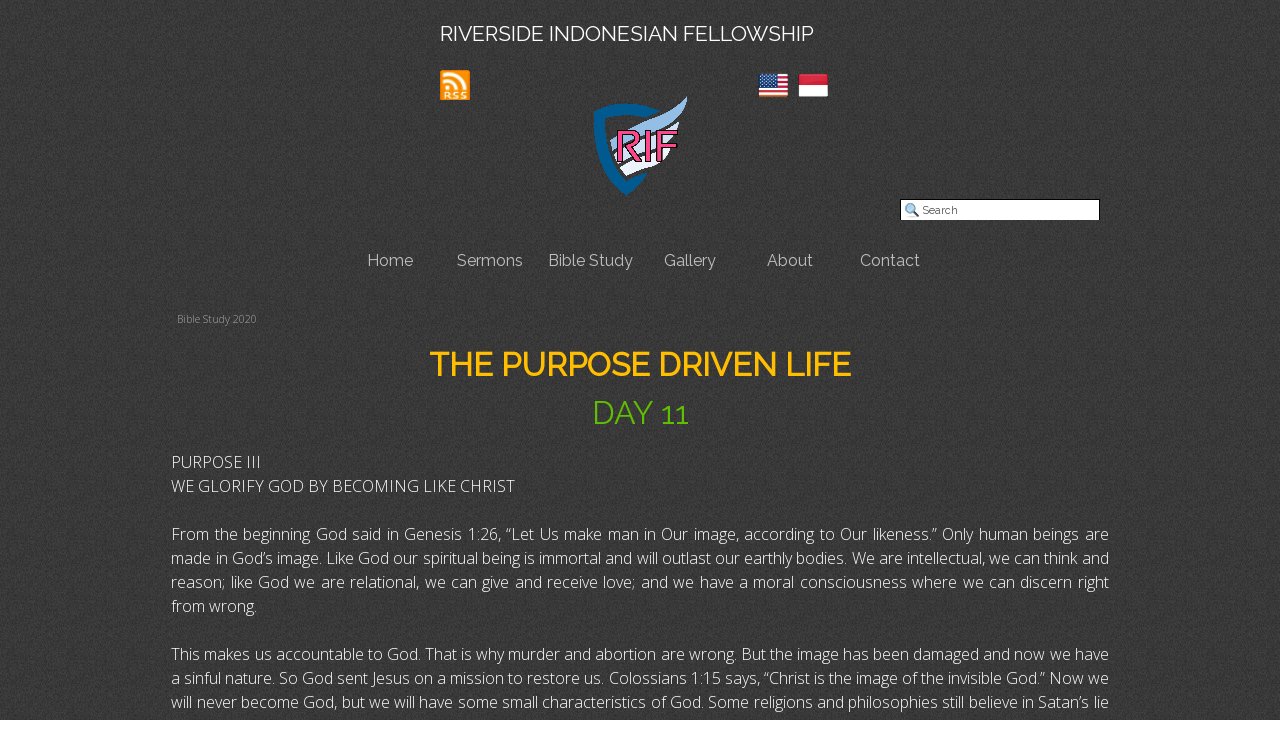

--- FILE ---
content_type: text/html
request_url: http://riversideindonesianfellowship.com/biblestudy0111.html
body_size: 6931
content:
<!DOCTYPE html><!-- HTML5 -->
<html prefix="og: http://ogp.me/ns#" lang="en-GB" dir="ltr">
	<head>
		<title>Day 11 - Riverside Indonesian Fellowship</title>
		<meta charset="utf-8" />
		<!--[if IE]><meta http-equiv="ImageToolbar" content="False" /><![endif]-->
		<meta name="author" content="Ferdy Gunawan" />
		<meta name="generator" content="Incomedia WebSite X5 Pro 2022.3.7 - www.websitex5.com" />
		<meta property="og:locale" content="en" />
		<meta property="og:type" content="website" />
		<meta property="og:url" content="http://riversideindonesianfellowship.com/biblestudy0111.html" />
		<meta property="og:title" content="Day 11" />
		<meta property="og:site_name" content="Riverside Indonesian Fellowship" />
		<meta name="viewport" content="width=device-width, initial-scale=1" />
		
		<link rel="stylesheet" href="style/reset.css?2022-3-7-0" media="screen,print" />
		<link rel="stylesheet" href="style/print.css?2022-3-7-0" media="print" />
		<link rel="stylesheet" href="style/style.css?2022-3-7-0" media="screen,print" />
		<link rel="stylesheet" href="style/template.css?2022-3-7-0" media="screen" />
		<link rel="stylesheet" href="pcss/biblestudy0111.css?2022-3-7-0-639043465936561300" media="screen,print" />
		<script src="res/jquery.js?2022-3-7-0"></script>
		<script src="res/x5engine.js?2022-3-7-0" data-files-version="2022-3-7-0"></script>
		<script>
			window.onload = function(){ checkBrowserCompatibility('Your browser does not support the features necessary to display this website.','Your browser may not support the features necessary to display this website.','[1]Update your browser[/1] or [2]continue without updating[/2].','http://outdatedbrowser.com/'); };
			x5engine.utils.currentPagePath = 'biblestudy0111.html';
			x5engine.boot.push(function () { x5engine.imPageToTop.initializeButton({}); });
		</script>
		<link rel="alternate" type="application/rss+xml" title="Riverside Indonesian Fellowship" href="x5feed.php" />
		<link rel="alternate" type="application/rss+xml" title="Sermons" href="blog/x5feed.php" />
	</head>
	<body>
		<div id="imPageExtContainer">
			<div id="imPageIntContainer">
				<div id="imHeaderBg"></div>
				<div id="imFooterBg"></div>
				<div id="imPage">
					<header id="imHeader">
						<h1 class="imHidden">Day 11 - Riverside Indonesian Fellowship</h1>
						<div id="imHeaderObjects"><div id="imHeader_imObjectImage_02_wrapper" class="template-object-wrapper"><div id="imHeader_imObjectImage_02"><div id="imHeader_imObjectImage_02_container"></div></div>
<script>
	x5engine.boot.push(function () {
		$('#imHeader_imObjectImage_02').addClass('imlazyloading').trigger('imLazyLoadingStart');
		new x5engine.mediaObject({
			'url': '211206165160216183098147160122145159219210208100099207227213',
			'protect': true,
			'load': function ( o ) {
				$('#imHeader_imObjectImage_02_container').html( $(o.DOMObject()).css({ 'position': 'relative', 'left': 0, 'top': 0 }) );
				$('#imHeader_imObjectImage_02').trigger('imLazyLoadingEnd');
			}
		});
	});
</script>
</div><div id="imHeader_imTextObject_03_wrapper" class="template-object-wrapper"><div id="imHeader_imTextObject_03">
	<div data-index="0"  class="text-tab-content grid-prop current-tab "  id="imHeader_imTextObject_03_tab0" style="opacity: 1; ">
		<div class="text-inner">
			<div class="imTALeft"><span class="fs16 cf1 ff1">RIVERSIDE INDONESIAN FELLOWSHIP</span></div>
		</div>
	</div>

</div>
</div><div id="imHeader_imObjectImage_06_wrapper" class="template-object-wrapper"><div id="imHeader_imObjectImage_06"><div id="imHeader_imObjectImage_06_container"><a href="http://id.riversideindonesianfellowship.com"><img src="images/1460461969_Indonesia-Flag.png" title="" alt="" width="30" height="30" />
</a></div></div></div><div id="imHeader_imObjectImage_07_wrapper" class="template-object-wrapper"><div id="imHeader_imObjectImage_07"><div id="imHeader_imObjectImage_07_container"><a href="x5feed.php"><img src="images/footerrssicon.png" title="" alt="" width="26" height="27" />
</a></div></div></div><div id="imHeader_imObjectSearch_08_wrapper" class="template-object-wrapper"><div id="imHeader_imObjectSearch_08"><form id="imHeader_imObjectSearch_08_form" action="imsearch.php" method="get"><fieldset><input type="text" id="imHeader_imObjectSearch_08_field" name="search" value="" placeholder="Search" /></fieldset></form></div></div><div id="imHeader_imMenuObject_10_wrapper" class="template-object-wrapper"><!-- UNSEARCHABLE --><div id="imHeader_imMenuObject_10"><div id="imHeader_imMenuObject_10_container"><div class="hamburger-button hamburger-component"><div><div><div class="hamburger-bar"></div><div class="hamburger-bar"></div><div class="hamburger-bar"></div></div></div></div><div class="hamburger-menu-background-container hamburger-component">
	<div class="hamburger-menu-background menu-mobile menu-mobile-animated hidden">
		<div class="hamburger-menu-close-button"><span>&times;</span></div>
	</div>
</div>
<ul class="menu-mobile-animated hidden">
	<li class="imMnMnFirst imPage" data-link-paths=",/index.php,/">
<div class="label-wrapper">
<div class="label-inner-wrapper">
		<a class="label" href="index.php">
Home		</a>
</div>
</div>
	</li><li class="imMnMnMiddle imLevel" data-link-paths=",/blog/index.php,/blog/" data-link-hash="-1004162301"><div class="label-wrapper"><div class="label-inner-wrapper"><a href="blog/index.php" class="label" onclick="return x5engine.utils.location('blog/index.php', null, false)">Sermons</a></div></div></li><li class="imMnMnMiddle imLevel"><div class="label-wrapper"><div class="label-inner-wrapper"><span class="label">Bible Study</span></div></div><div class="multiple-column" style=" width: 80px;"><ul  class="open-right imUlCl-1">
<li class="imMnMnFirst imPage" data-link-paths=",/2023.html">
<div class="label-wrapper">
<div class="label-inner-wrapper">
		<a class="label" href="2023.html">
2023		</a>
</div>
</div>
	</li><li class="imMnMnFirst imPage" data-link-paths=",/2022.html">
<div class="label-wrapper">
<div class="label-inner-wrapper">
		<a class="label" href="2022.html">
2022		</a>
</div>
</div>
	</li><li class="imMnMnFirst imPage" data-link-paths=",/2021.html">
<div class="label-wrapper">
<div class="label-inner-wrapper">
		<a class="label" href="2021.html">
2021		</a>
</div>
</div>
	</li><li class=" imPage" data-link-paths=",/2020.html">
<div class="label-wrapper">
<div class="label-inner-wrapper">
		<a class="label" href="2020.html">
2020		</a>
</div>
</div>
	</li></ul></div></li><li class="imMnMnMiddle imLevel"><div class="label-wrapper"><div class="label-inner-wrapper"><span class="label">Gallery</span></div></div><div class="multiple-column" style=" width: 80px;"><ul  class="open-right imUlCl-2">
<li class=" imPage" data-link-paths=",/gallery2015.html">
<div class="label-wrapper">
<div class="label-inner-wrapper">
		<a class="label" href="gallery2015.html">
2015		</a>
</div>
</div>
	</li></ul></div></li><li class="imMnMnMiddle imPage" data-link-paths=",/about.html">
<div class="label-wrapper">
<div class="label-inner-wrapper">
		<a class="label" href="about.html">
About		</a>
</div>
</div>
	</li><li class="imMnMnLast imPage" data-link-paths=",/contact.html">
<div class="label-wrapper">
<div class="label-inner-wrapper">
		<a class="label" href="contact.html">
Contact		</a>
</div>
</div>
	</li></ul></div></div><!-- UNSEARCHABLE END --><script>
var imHeader_imMenuObject_10_settings = {
	'menuId': 'imHeader_imMenuObject_10',
	'responsiveMenuEffect': 'slide',
	'responsiveMenuLevelOpenEvent': 'mouseover',
	'animationDuration': 1000,
}
x5engine.boot.push(function(){x5engine.initMenu(imHeader_imMenuObject_10_settings)});
$(function () {$('#imHeader_imMenuObject_10_container ul li').not('.imMnMnSeparator').each(function () {    var $this = $(this), timeout = 0;    $this.on('mouseenter', function () {        if($(this).parents('#imHeader_imMenuObject_10_container-menu-opened').length > 0) return;         clearTimeout(timeout);        setTimeout(function () { $this.children('ul, .multiple-column').stop(false, false).fadeIn(); }, 250);    }).on('mouseleave', function () {        if($(this).parents('#imHeader_imMenuObject_10_container-menu-opened').length > 0) return;         timeout = setTimeout(function () { $this.children('ul, .multiple-column').stop(false, false).fadeOut(); }, 250);    });});});

</script>
</div><div id="imHeader_imMenuObject_11_wrapper" class="template-object-wrapper"><!-- UNSEARCHABLE --><div id="imHeader_imMenuObject_11"><div id="imHeader_imMenuObject_11_container"><div class="hamburger-button hamburger-component"><div><div><div class="hamburger-bar"></div><div class="hamburger-bar"></div><div class="hamburger-bar"></div></div></div></div><div class="hamburger-menu-background-container hamburger-component">
	<div class="hamburger-menu-background menu-mobile menu-mobile-animated hidden">
		<div class="hamburger-menu-close-button"><span>&times;</span></div>
	</div>
</div>
<ul class="menu-mobile-animated hidden">
	<li class="imMnMnFirst imPage" data-link-paths=",/index.php,/">
<div class="label-wrapper">
<div class="label-inner-wrapper">
		<a class="label" href="index.php">
Home		</a>
</div>
</div>
	</li><li class="imMnMnMiddle imLevel" data-link-paths=",/blog/index.php,/blog/" data-link-hash="-1004162301"><div class="label-wrapper"><div class="label-inner-wrapper"><a href="blog/index.php" class="label" onclick="return x5engine.utils.location('blog/index.php', null, false)">Sermons</a></div></div></li><li class="imMnMnMiddle imLevel"><div class="label-wrapper"><div class="label-inner-wrapper"><span class="label">Bible Study</span></div></div><ul data-original-position="open-bottom" class="open-bottom" style="" >
	<li class="imMnMnFirst imPage" data-link-paths=",/2023.html">
<div class="label-wrapper">
<div class="label-inner-wrapper">
		<a class="label" href="2023.html">
2023		</a>
</div>
</div>
	</li><li class="imMnMnMiddle imPage" data-link-paths=",/2022.html">
<div class="label-wrapper">
<div class="label-inner-wrapper">
		<a class="label" href="2022.html">
2022		</a>
</div>
</div>
	</li><li class="imMnMnMiddle imPage" data-link-paths=",/2021.html">
<div class="label-wrapper">
<div class="label-inner-wrapper">
		<a class="label" href="2021.html">
2021		</a>
</div>
</div>
	</li><li class="imMnMnLast imPage" data-link-paths=",/2020.html">
<div class="label-wrapper">
<div class="label-inner-wrapper">
		<a class="label" href="2020.html">
2020		</a>
</div>
</div>
	</li></ul></li><li class="imMnMnMiddle imLevel"><div class="label-wrapper"><div class="label-inner-wrapper"><span class="label">Gallery</span></div></div><ul data-original-position="open-bottom" class="open-bottom" style="" >
	<li class=" imPage" data-link-paths=",/gallery2015.html">
<div class="label-wrapper">
<div class="label-inner-wrapper">
		<a class="label" href="gallery2015.html">
2015		</a>
</div>
</div>
	</li></ul></li><li class="imMnMnMiddle imPage" data-link-paths=",/about.html">
<div class="label-wrapper">
<div class="label-inner-wrapper">
		<a class="label" href="about.html">
About		</a>
</div>
</div>
	</li><li class="imMnMnLast imPage" data-link-paths=",/contact.html">
<div class="label-wrapper">
<div class="label-inner-wrapper">
		<a class="label" href="contact.html">
Contact		</a>
</div>
</div>
	</li></ul></div></div><!-- UNSEARCHABLE END --><script>
var imHeader_imMenuObject_11_settings = {
	'menuId': 'imHeader_imMenuObject_11',
	'responsiveMenuEffect': 'slide',
	'responsiveMenuLevelOpenEvent': 'mouseover',
	'animationDuration': 1000,
}
x5engine.boot.push(function(){x5engine.initMenu(imHeader_imMenuObject_11_settings)});
$(function () {$('#imHeader_imMenuObject_11_container ul li').not('.imMnMnSeparator').each(function () {    var $this = $(this), timeout = 0;    $this.on('mouseenter', function () {        if($(this).parents('#imHeader_imMenuObject_11_container-menu-opened').length > 0) return;         clearTimeout(timeout);        setTimeout(function () { $this.children('ul, .multiple-column').stop(false, false).fadeIn(); }, 250);    }).on('mouseleave', function () {        if($(this).parents('#imHeader_imMenuObject_11_container-menu-opened').length > 0) return;         timeout = setTimeout(function () { $this.children('ul, .multiple-column').stop(false, false).fadeOut(); }, 250);    });});});

</script>
</div><div id="imHeader_imObjectImage_12_wrapper" class="template-object-wrapper"><div id="imHeader_imObjectImage_12"><div id="imHeader_imObjectImage_12_container"><img src="images/1460461952_United-States-Flag.png" title="" alt="" width="30" height="30" />
</div></div></div></div>
					</header>
					<div id="imStickyBarContainer">
						<div id="imStickyBarGraphics"></div>
						<div id="imStickyBar">
							<div id="imStickyBarObjects"></div>
						</div>
					</div>
					<a class="imHidden" href="#imGoToCont" title="Skip the main menu">Go to content</a>
					<div id="imSideBar">
						<div id="imSideBarObjects"></div>
					</div>
					<div id="imContentGraphics"></div>
					<main id="imContent">
						<a id="imGoToCont"></a>
						<header>
							<div id="imBreadcrumb">Bible Study 2020</div>
						</header>
						<div id="imPageRow_1" class="imPageRow">
						
						</div>
						<div id="imCell_1" class=""  data-responsive-sequence-number="1"> <div id="imCellStyleGraphics_1"></div><div id="imCellStyleBorders_1"></div><div id="imTextObject_26_01">
							<div data-index="0"  class="text-tab-content grid-prop current-tab "  id="imTextObject_26_01_tab0" style="opacity: 1; ">
								<div class="text-inner">
									<div><div class="imTACenter"><span class="fs24lh1-5 ff1"><b><span class="cf1">THE PURPOSE DRIVEN LIFE</span></b></span><br></div></div><div class="imTACenter"><span class="fs24lh1-5 ff1"><span class="cf2">DAY 11</span></span></div>
								</div>
							</div>
						
						</div>
						</div><div id="imPageRow_2" class="imPageRow">
						
						</div>
						<div id="imCell_4" class=""  data-responsive-sequence-number="2"> <div id="imCellStyleGraphics_4"></div><div id="imCellStyleBorders_4"></div><div id="imTextObject_26_04">
							<div data-index="0"  class="text-tab-content grid-prop current-tab "  id="imTextObject_26_04_tab0" style="opacity: 1; ">
								<div class="text-inner">
									<div class="imTAJustify"><span class="fs12lh1-5 cf1">PURPOSE III</span><span class="fs12lh1-5 cf1"><br></span></div><div class="imTAJustify"><span class="fs12lh1-5 cf1">WE GLORIFY GOD BY BECOMING LIKE CHRIST</span><br></div><div class="imTAJustify"><div><span class="fs12lh1-5 cf1"><br></span></div><div><span class="fs12lh1-5 cf1">From the beginning God said in Genesis 1:26, “Let Us make man in Our image, according to Our likeness.” Only human beings are made in God’s image. Like God our spiritual being is immortal and will outlast our earthly bodies. We are intellectual, we can think and reason; like God we are relational, we can give and receive love; and we have a moral consciousness where we can discern right from wrong.</span><div><span class="fs12lh1-5 cf1"> </span></div><div><span class="fs12lh1-5 cf1"><br></span></div><div><span class="fs12lh1-5 cf1">This makes us accountable to God. That is why murder and abortion are wrong. But the image has been damaged and now we have a sinful nature. So God sent Jesus on a mission to restore us. Colossians 1:15 says, “Christ is the image of the invisible God.” Now we will never become God, but we will have some small characteristics of God. Some religions and philosophies still believe in Satan’s lie that we can become God. </span></div><div><span class="fs12lh1-5 cf1"><br></span></div><div><span class="fs12lh1-5 cf1">As creatures we will never be the Creator, but He wants us to become godly, taking on in some way His values, attitudes and character. God’s goal for your life on earth is not comfort or prestige, but character development. He wants you to grow spiritually to become more and more like Christ. This does not mean that you lose your personality. Becoming like Christ is all about transforming your character. </span></div><div><span class="fs12lh1-5 cf1"><br></span></div><div><span class="fs12lh1-5 cf1">Christ wants us to develop the kind of character described Matthew 5:1-12 which we call the beatitudes of Jesus, and what Paul describes as the Fruit of the Spirit in Galatians 5:22-23, and what is called the chapter of love in 1 Corinthians 13 and what is described in 2 Peter 1:5-8 as the characteristics of an effective and productive life. Do not get frustrated by the circumstances in your life.</span></div><div><span class="fs12lh1-5 cf1"> </span></div><div><span class="fs12lh1-5 cf1"><br></span></div><div><span class="fs12lh1-5 cf1">The promise of Jesus of the abundant life does not mean that you will have perfect health, constant happiness, dreams realized and instant relief from problems through faith and prayer. God does not exists to serve you in your selfish pursuit of personal fulfillment. Life is not about you. You exists for God’s purposes, not the other way around. God gives us time on earth to build our character for heaven. </span></div><div><span class="fs12lh1-5 cf1"><br></span></div><div><span class="fs12lh1-5 cf1">THE HOLY SPIRIT IS WORKING IN YOU</span></div><div><span class="fs12lh1-5 cf1"><br></span></div><div><span class="fs12lh1-5 cf1">2 Corinthians 3:18 says, “But we all, with unveiled face, beholding as in a mirror the glory of the Lord, are being transformed into the same image from glory to glory, just as by the Spirit of the Lord.” This process of changing us to be more like Jesus is called sanctification. You cannot do this on your own, only the Holy Spirit has the power to make the changes God wants to make in our lives. </span></div><div><span class="fs12lh1-5 cf1"> </span></div><div><span class="fs12lh1-5 cf1"><br></span></div><div><span class="fs12lh1-5 cf1">Philippians 2:13 says, “For God is working in you, giving you the desire and the power to do what pleases Him.” The Holy Spirit is working in your life in ways you aren’t aware of and cannot feel. Colossians 1:27, “And this is the secret: Christ lives in you. This gives you assurance of sharing his glory.” How does this happen? In the way we act and the choices we make, they become different. </span></div><div><span class="fs12lh1-5 cf1"> </span></div><div><span class="fs12lh1-5 cf1"><br></span></div><div><span class="fs12lh1-5 cf1">Throughout the Bible we see an important truth illustrated again and again. The Holy Spirit shows His power the moment you take a step of faith. The floodwaters of the Jordan River receded only after Joshua and the leaders stepped into the rushing current. These ten lepers in Luke 17 were cleansed as soon as they went to show themselves to the priests, following what Jesus said. Obedience unlocks God’s power. </span></div><div><span class="fs12lh1-5 cf1"><br></span></div><div><span class="fs12lh1-5 cf1">God wants you to act first. Move ahead in your weakness, doing the right thing in spite of your fears and feelings. This is how you cooperate with the Holy Spirit, and it is how your character develops. While effort has nothing to do with your salvation, it has much to do with your spiritual growth. Romans 12:2 says, “And do not be conformed to this world, but be transformed by the renewing of your mind.”</span></div><div><span class="fs12lh1-5 cf1"> </span></div><div><span class="fs12lh1-5 cf1"><br></span></div><div><span class="fs12lh1-5 cf1">Your character is essentially the sum of your habits. We need to put on the character of Christ by developing new godly habits. God uses his Word, people and circumstances to mold us. God’s word provides the truth we need to grow, God’s people provide the support we need, and circumstances provide the environment where we need to practice our Christlike habits and responses. </span></div><div><span class="fs12lh1-5 cf1"><br></span></div><div><span class="fs12lh1-5 cf1">Some issues in life will never be changed by Bible study and prayer alone. God uses people. He works through people so that we will depend on each other for fellowship. He wants us to grow together. Spiritual maturity is not a solitary individual pursuit. You must be around other people and interact with them. Because true maturity is all about learning to love like Jesus. Remember it is all about loving God and loving others.</span></div><div><span class="fs12lh1-5 cf1"> </span></div><div><span class="fs12lh1-5 cf1"><br></span></div><div><span class="fs12lh1-5 cf1">Becoming like Christ is a long process of slow growth. Spiritual maturity is a gradual, progressive development that will take the rest of your life, and even then it won’t be completed here on earth. It will only be finished when you get to heaven or when Jesus returns. 1 John 3:2 says, “It has not yet been revealed what we shall be, but we know that when He is revealed, we shall be like Him, for we shall see Him as He is.”</span></div><div><span class="fs12lh1-5 cf1"><br></span></div><div><span class="fs12lh1-5 cf1">God is interested in building your character. We worry when God seems silent on specific issues such as career and marriage. What God cares most about is that whatever you do, you do in a Christlike manner. Colossians 3:17 says, “And whatever you do in word or deed, do all in the name of the Lord Jesus, giving thanks to God the Father through Him.” God is far more interested in your character than in your career. </span></div><div><span class="fs12lh1-5 cf1"><br></span></div><div><span class="fs12lh1-5 cf1">Philippians 2:12-13, “Work out your own salvation with fear and trembling; 13 for it is God who works in you both to will and to do for His good pleasure.” There are two parts to spiritual growth: “work out” which is your responsibility, and “work in” which is God’s role. Spiritual growth is a collaborative effort between you and the Holy Spirit. So God’s Spirit works with us, not just in us. </span></div><div><span class="fs12lh1-5 cf1"><br></span></div><div><span class="fs12lh1-5 cf1">This is written to help us how to grow. Spiritual growth begins with changing the way you think. To be like Christ you must develop the mind of Christ. This mental shift is called in the Bible repentance. You repent whenever you change the way you think by adopting how God thinks about you, about your sin, your future and everything else. Thinking like Jesus focuses on others and not yourself. </span></div><div><span class="fs12lh1-5 cf1"><br></span></div><div><span class="fs12lh1-5 cf1">The Christian life is far more than convictions, it includes conduct and character. Our deeds must be consistent with our convictions, and our beliefs must be backed up with Christlike behavior. Christianity is not a religion, it is a personal relationship with God and with your fellow men and it is a lifestyle of thinking of others. This kind of thinking is unnatural, counter cultural and quite difficult. </span></div><div><span class="fs12lh1-5 cf1"><br></span></div><div><span class="fs12lh1-5 cf1">Many believers have abandoned living for God’s purposes and settled for personal fulfillment and emotional stability. That is narcissism, not discipleship. Jesus did not die on the cross, so that we could live comfortable well-adjusted lives. He wants to make us like Himself before He takes us to heaven. This is our greatest privilege, our immediate responsibility and our ultimate destiny.</span></div></div></div>
								</div>
							</div>
						
						</div>
						</div>
					</main>
					<footer id="imFooter">
						<div id="imFooterObjects"><div id="imFooter_imTextObject_12_wrapper" class="template-object-wrapper"><div id="imFooter_imTextObject_12">
	<div data-index="0"  class="text-tab-content grid-prop current-tab "  id="imFooter_imTextObject_12_tab0" style="opacity: 1; ">
		<div class="text-inner">
			<div class="imTARight"><span class="fs10 cf1 ff1">© 2017 Ferdy Gunawan</span></div>
		</div>
	</div>

</div>
</div><div id="imFooter_imTextObject_13_wrapper" class="template-object-wrapper"><div id="imFooter_imTextObject_13">
	<div data-index="0"  class="text-tab-content grid-prop current-tab "  id="imFooter_imTextObject_13_tab0" style="opacity: 1; ">
		<div class="text-inner">
			<div><span class="cf1">ADDRESS:</span></div><div><br></div><div>2401 Alcott St.<div>Denver, CO 80211</div></div>
		</div>
	</div>

</div>
</div><div id="imFooter_imObjectImage_14_wrapper" class="template-object-wrapper"><div id="imFooter_imObjectImage_14"><div id="imFooter_imObjectImage_14_container"><img src="images/LINE-HOR.png" title="" alt="" width="10" height="104" />
</div></div></div><div id="imFooter_imTextObject_15_wrapper" class="template-object-wrapper"><div id="imFooter_imTextObject_15">
	<div data-index="0"  class="text-tab-content grid-prop current-tab "  id="imFooter_imTextObject_15_tab0" style="opacity: 1; ">
		<div class="text-inner">
			<div><span class="fs11 ff1"><span class="cf1">WEEKLY PROGRAMS</span><br></span></div><div><br></div><div><span class="fs11 ff1">Service 5:00 - 6:30 PM</span></div><div><div><span class="fs11 ff1">Children 5:30 - 6:30 PM</span></div><div><span class="fs11 ff1">Fellowship 6:30 - 8:00 PM</span></div><div><span class="fs11 ff1">Bible Study (Fridays) 7:00 PM</span></div></div>
		</div>
	</div>

</div>
</div><div id="imFooter_imTextObject_16_wrapper" class="template-object-wrapper"><div id="imFooter_imTextObject_16">
	<div data-index="0"  class="text-tab-content grid-prop current-tab "  id="imFooter_imTextObject_16_tab0" style="opacity: 1; ">
		<div class="text-inner">
			<div><span class="fs11 ff1"><span class="lh23px cf1">Phone</span> <span class="cf2">(720) 338-2434</span></span></div>
		</div>
	</div>

</div>
</div><div id="imFooter_imTextObject_17_wrapper" class="template-object-wrapper"><div id="imFooter_imTextObject_17">
	<div data-index="0"  class="text-tab-content grid-prop current-tab "  id="imFooter_imTextObject_17_tab0" style="opacity: 1; ">
		<div class="text-inner">
			<div><span class="fs11lh1-5 ff1"><span class="lh23px cf1">Email Address:</span> <span class="cf2"><a href="mailto:rifcolorado2024@gmail.com?subject=&amp;body=" class="imCssLink">Click here</a></span></span></div>
		</div>
	</div>

</div>
</div><div id="imFooter_imObjectImage_18_wrapper" class="template-object-wrapper"><div id="imFooter_imObjectImage_18"><div id="imFooter_imObjectImage_18_container"><img src="images/Grey_no.circle_twitter.png" title="" alt="" width="50" height="50" />
</div></div></div><div id="imFooter_imObjectImage_19_wrapper" class="template-object-wrapper"><div id="imFooter_imObjectImage_19"><div id="imFooter_imObjectImage_19_container"><img src="images/Grey_no.circle_facebook.png" title="" alt="" width="50" height="50" />
</div></div></div><div id="imFooter_imObjectImage_20_wrapper" class="template-object-wrapper"><div id="imFooter_imObjectImage_20"><div id="imFooter_imObjectImage_20_container"><a href="https://www.instagram.com/rif.denver_co/" target="_blank"><img src="images/Grey_no.circle_instagram.png" title="" alt="" width="50" height="50" />
</a></div></div></div><div id="imFooter_imObjectImage_21_wrapper" class="template-object-wrapper"><div id="imFooter_imObjectImage_21"><div id="imFooter_imObjectImage_21_container"><img src="images/LINE-HOR-1-.png" title="" alt="" width="10" height="104" />
</div></div></div></div>
					</footer>
				</div>
				<span class="imHidden"><a href="#imGoToCont" title="Read this page again">Back to content</a></span>
			</div>
		</div>
		<script src="cart/x5cart.js?2022-3-7-0-639043465936601389"></script>
		<noscript class="imNoScript"><div class="alert alert-red">To use this website you must enable JavaScript.</div></noscript>
	</body>
</html>


--- FILE ---
content_type: text/css
request_url: http://riversideindonesianfellowship.com/style/template.css?2022-3-7-0
body_size: 885
content:
html { position: relative; margin: 0; padding: 0; height: 100%; }
body { margin: 0; padding: 0; text-align: left; height: 100%; }
#imPageExtContainer {min-height: 100%; }
#imPageIntContainer { position: relative;}
#imPage { position: relative; width: 100%; }
#imHeaderBg { position: absolute; left: 0; top: 0; width: 100%; }
#imContent { position: relative; }
#imFooterBg { position: absolute; left: 0; bottom: 0; width: 100%; }
#imStickyBarContainer { visibility: hidden; position: fixed; overflow: hidden; }
#imPageToTop { position: fixed; bottom: 30px; right: 30px; z-index: 10500; display: none; opacity: 0.75 }
#imPageToTop:hover {opacity: 1; cursor: pointer; }
@media (min-width: 960px) {
		#imPageExtContainer { background-image: url('bg.png'); background-position: left top; background-repeat: repeat; background-attachment: scroll; background-color: rgba(224, 224, 224, 1); }
		#imPage { padding-top: 0px; padding-bottom: 0px; min-width: 960px; }
		#imHeaderBg { height: 300px; background-image: none; background-color: transparent; }
		#imHeader { background-image: url('3663C5CF45C0C15107BC4F2C6F8217D0.png'); background-position: left top; background-repeat: no-repeat; background-attachment: scroll; background-color: transparent; }
		#imHeaderObjects { margin-left: auto; margin-right: auto; position: relative; height: 300px; width:960px; }
		#imContent { align-self: start; padding: 10px 0 10px 0; }
		#imContentGraphics { min-height: 500px; background-image: none; background-color: transparent; }
		#imFooterBg { height: 300px; background-image: url('bg-footer.jpg'); background-position: left top; background-repeat: repeat-x; background-attachment: scroll; background-color: transparent; }
		#imFooter { background-image: url('bg-footer_nu1400r9.jpg'); background-position: left top; background-repeat: repeat-x; background-attachment: scroll; background-color: transparent; }
		#imFooterObjects { margin-left: auto; margin-right: auto; position: relative; height: 300px; width:960px; }
		#imSideBar { background-image: none; background-color: transparent; overflow: visible; zoom: 1; z-index: 200; }
		#imSideBarObjects { position: relative; height: 500px; }
	
}
@media (max-width: 959.9px) and (min-width: 720px) {
		#imPageExtContainer { background-image: url('bg.png'); background-position: left top; background-repeat: repeat; background-attachment: scroll; background-color: rgba(224, 224, 224, 1); }
		#imPage { padding-top: 0px; padding-bottom: 0px; min-width: 720px; }
		#imHeaderBg { height: 320px; background-image: none; background-color: transparent; }
		#imHeader { background-image: url('7BAA6AC891438EA6BECBEE7F16F5749C.png'); background-position: left top; background-repeat: no-repeat; background-attachment: scroll; background-color: transparent; }
		#imHeaderObjects { margin-left: auto; margin-right: auto; position: relative; height: 320px; width:720px; }
		#imContent { align-self: start; padding: 5px 0 5px 0; }
		#imContentGraphics { min-height: 520px; background-image: none; background-color: transparent; }
		#imFooterBg { height: 150px; background-image: url('bg-footer.jpg'); background-position: left top; background-repeat: repeat-x; background-attachment: scroll; background-color: transparent; }
		#imFooter { background-image: url('bg-footer_nu1400r9.jpg'); background-position: left top; background-repeat: repeat-x; background-attachment: scroll; background-color: transparent; }
		#imFooterObjects { margin-left: auto; margin-right: auto; position: relative; height: 150px; width:720px; }
		#imSideBar { background-image: none; background-color: transparent; overflow: visible; zoom: 1; z-index: 200; }
		#imSideBarObjects { position: relative; height: 520px; }
	
}
@media (max-width: 719.9px) and (min-width: 480px) {
		#imPageExtContainer { background-image: url('bg.png'); background-position: left top; background-repeat: repeat; background-attachment: scroll; background-color: rgba(224, 224, 224, 1); }
		#imPage { padding-top: 0px; padding-bottom: 0px; min-width: 480px; }
		#imHeaderBg { height: 270px; background-image: none; background-color: transparent; }
		#imHeader { background-image: url('B625FA6090ED81E794E1513491180273.png'); background-position: left top; background-repeat: no-repeat; background-attachment: scroll; background-color: transparent; }
		#imHeaderObjects { margin-left: auto; margin-right: auto; position: relative; height: 270px; width:480px; }
		#imContent { align-self: start; padding: 5px 0 5px 0; }
		#imContentGraphics { min-height: 520px; background-image: none; background-color: transparent; }
		#imFooterBg { height: 150px; background-image: url('bg-footer.jpg'); background-position: left top; background-repeat: repeat-x; background-attachment: scroll; background-color: transparent; }
		#imFooter { background-image: url('bg-footer_nu1400r9.jpg'); background-position: left top; background-repeat: repeat-x; background-attachment: scroll; background-color: transparent; }
		#imFooterObjects { margin-left: auto; margin-right: auto; position: relative; height: 150px; width:480px; }
		#imSideBar { background-image: none; background-color: transparent; overflow: visible; zoom: 1; z-index: 200; }
		#imSideBarObjects { position: relative; height: 520px; }
	
}
@media (max-width: 479.9px)  {
		#imPageExtContainer { background-image: url('bg.png'); background-position: left top; background-repeat: repeat; background-attachment: scroll; background-color: rgba(224, 224, 224, 1); }
		#imPage { padding-top: 0px; padding-bottom: 0px; }
		#imHeaderBg { height: 200px; background-image: none; background-color: transparent; }
		#imHeader { background-image: url('F0FA00D26B941C3BA76DFBBFF6E5E0A4.png'); background-position: left top; background-repeat: no-repeat; background-attachment: scroll; background-color: transparent; }
		#imHeaderObjects { margin-left: auto; margin-right: auto; position: relative; height: 200px; width:320px; }
		#imContent { align-self: start; padding: 12px 0 12px 0; }
		#imContentGraphics { min-height: 520px; background-image: none; background-color: transparent; }
		#imFooterBg { height: 150px; background-image: url('bg-footer.jpg'); background-position: left top; background-repeat: repeat-x; background-attachment: scroll; background-color: transparent; }
		#imFooter { background-image: url('bg-footer_nu1400r9.jpg'); background-position: left top; background-repeat: repeat-x; background-attachment: scroll; background-color: transparent; }
		#imFooterObjects { margin-left: auto; margin-right: auto; position: relative; height: 150px; width:320px; }
		#imSideBar { background-image: none; background-color: transparent; overflow: visible; zoom: 1; z-index: 200; }
		#imSideBarObjects { position: relative; height: 520px; }
	
}


--- FILE ---
content_type: text/css
request_url: http://riversideindonesianfellowship.com/pcss/biblestudy0111.css?2022-3-7-0-639043465936561300
body_size: 10348
content:
@import 'https://fonts.googleapis.com/css?family=Raleway';
@import 'https://fonts.googleapis.com/css?family=Open+Sans:300,700';
#imPage { display: -ms-grid; display: grid; -ms-grid-columns: minmax(0, 1fr) 960px minmax(0, 1fr); grid-template-columns: minmax(0, 1fr) 960px minmax(0, 1fr); -ms-grid-rows: 300px auto 300px; grid-template-rows: 300px auto 300px; }
#imHeader { display: block; -ms-grid-column: 2; -ms-grid-column-span: 1; grid-column: 2 / 3; -ms-grid-row: 1; -ms-grid-row-span: 1; grid-row: 1 / 2; }
#imFooter { display: block; -ms-grid-column: 2; -ms-grid-column-span: 1; grid-column: 2 / 3; -ms-grid-row: 3; -ms-grid-row-span: 1; grid-row: 3 / 4; }
#imSideBar { display: none; }
#imContent { display: block; -ms-grid-column: 1; -ms-grid-column-span: 3; grid-column: 1 / 4; -ms-grid-row: 2; -ms-grid-row-span: 1; grid-row: 2 / 3; }
#imContentGraphics { display: block; -ms-grid-column: 2; -ms-grid-column-span: 1; grid-column: 2 / 3; -ms-grid-row: 2; -ms-grid-row-span: 1; grid-row: 2 / 3; }
@media (max-width: 959.9px) and (min-width: 720.0px) {
	#imPage { display: -ms-grid; display: grid; -ms-grid-columns: minmax(0, 1fr) 720px minmax(0, 1fr); grid-template-columns: minmax(0, 1fr) 720px minmax(0, 1fr); -ms-grid-rows: 320px auto 150px; grid-template-rows: 320px auto 150px; }
	#imHeader { display: block; -ms-grid-column: 2; -ms-grid-column-span: 1; grid-column: 2 / 3; -ms-grid-row: 1; -ms-grid-row-span: 1; grid-row: 1 / 2; }
	#imFooter { display: block; -ms-grid-column: 2; -ms-grid-column-span: 1; grid-column: 2 / 3; -ms-grid-row: 3; -ms-grid-row-span: 1; grid-row: 3 / 4; }
	#imSideBar { display: none; }
	#imContent { display: block; -ms-grid-column: 1; -ms-grid-column-span: 3; grid-column: 1 / 4; -ms-grid-row: 2; -ms-grid-row-span: 1; grid-row: 2 / 3; }
	#imContentGraphics { display: block; -ms-grid-column: 2; -ms-grid-column-span: 1; grid-column: 2 / 3; -ms-grid-row: 2; -ms-grid-row-span: 1; grid-row: 2 / 3; }
	
}
@media (max-width: 719.9px) and (min-width: 480.0px) {
	#imPage { display: -ms-grid; display: grid; -ms-grid-columns: minmax(0, 1fr) 480px minmax(0, 1fr); grid-template-columns: minmax(0, 1fr) 480px minmax(0, 1fr); -ms-grid-rows: 270px auto 150px; grid-template-rows: 270px auto 150px; }
	#imHeader { display: block; -ms-grid-column: 2; -ms-grid-column-span: 1; grid-column: 2 / 3; -ms-grid-row: 1; -ms-grid-row-span: 1; grid-row: 1 / 2; }
	#imFooter { display: block; -ms-grid-column: 2; -ms-grid-column-span: 1; grid-column: 2 / 3; -ms-grid-row: 3; -ms-grid-row-span: 1; grid-row: 3 / 4; }
	#imSideBar { display: none; }
	#imContent { display: block; -ms-grid-column: 1; -ms-grid-column-span: 3; grid-column: 1 / 4; -ms-grid-row: 2; -ms-grid-row-span: 1; grid-row: 2 / 3; }
	#imContentGraphics { display: block; -ms-grid-column: 2; -ms-grid-column-span: 1; grid-column: 2 / 3; -ms-grid-row: 2; -ms-grid-row-span: 1; grid-row: 2 / 3; }
	
}
@media (max-width: 479.9px)  {
	#imPage { display: -ms-grid; display: grid; -ms-grid-columns: 0 minmax(0, 1fr) 0; grid-template-columns: 0 minmax(0, 1fr) 0; -ms-grid-rows: 200px auto 150px; grid-template-rows: 200px auto 150px; }
	#imHeader { display: block; -ms-grid-column: 2; -ms-grid-column-span: 1; grid-column: 2 / 3; -ms-grid-row: 1; -ms-grid-row-span: 1; grid-row: 1 / 2; }
	#imFooter { display: block; -ms-grid-column: 2; -ms-grid-column-span: 1; grid-column: 2 / 3; -ms-grid-row: 3; -ms-grid-row-span: 1; grid-row: 3 / 4; }
	#imSideBar { display: none; }
	#imContent { display: block; -ms-grid-column: 1; -ms-grid-column-span: 3; grid-column: 1 / 4; -ms-grid-row: 2; -ms-grid-row-span: 1; grid-row: 2 / 3; }
	#imContentGraphics { display: block; -ms-grid-column: 2; -ms-grid-column-span: 1; grid-column: 2 / 3; -ms-grid-row: 2; -ms-grid-row-span: 1; grid-row: 2 / 3; }
	
}
#imContent { display: -ms-grid; display: grid; -ms-grid-columns: minmax(0, 1fr) 6.25px 6.25px 6.25px 6.25px 6.25px 6.25px 6.25px 6.25px 6.25px 6.25px 6.25px 6.25px 16.083px 16.083px 16.083px 16.083px 16.083px 16.083px 16.083px 16.083px 16.083px 16.083px 16.083px 16.083px 11.167px 11.167px 11.167px 11.167px 11.167px 11.167px 11.167px 11.167px 11.167px 11.167px 11.167px 11.167px 11.167px 11.167px 11.167px 11.167px 11.167px 11.167px 11.167px 11.167px 11.167px 11.167px 11.167px 11.167px 11.167px 11.167px 11.167px 11.167px 11.167px 11.167px 11.167px 11.167px 11.167px 11.167px 11.167px 11.167px 11.167px 11.167px 11.167px 11.167px 11.167px 11.167px 11.167px 11.167px 11.167px 11.167px 11.167px 11.167px 11.167px 11.167px 11.167px 11.167px 11.167px 11.167px 11.167px 11.167px 11.167px 11.167px 11.167px 11.167px minmax(0, 1fr); grid-template-columns: minmax(0, 1fr) 6.25px 6.25px 6.25px 6.25px 6.25px 6.25px 6.25px 6.25px 6.25px 6.25px 6.25px 6.25px 16.083px 16.083px 16.083px 16.083px 16.083px 16.083px 16.083px 16.083px 16.083px 16.083px 16.083px 16.083px 11.167px 11.167px 11.167px 11.167px 11.167px 11.167px 11.167px 11.167px 11.167px 11.167px 11.167px 11.167px 11.167px 11.167px 11.167px 11.167px 11.167px 11.167px 11.167px 11.167px 11.167px 11.167px 11.167px 11.167px 11.167px 11.167px 11.167px 11.167px 11.167px 11.167px 11.167px 11.167px 11.167px 11.167px 11.167px 11.167px 11.167px 11.167px 11.167px 11.167px 11.167px 11.167px 11.167px 11.167px 11.167px 11.167px 11.167px 11.167px 11.167px 11.167px 11.167px 11.167px 11.167px 11.167px 11.167px 11.167px 11.167px 11.167px 11.167px 11.167px minmax(0, 1fr); -ms-grid-rows: auto auto auto; grid-template-rows: auto auto auto; }
#imContent > header { display: block; -ms-grid-column: 2; -ms-grid-column-span: 84; grid-column: 2 / 86; -ms-grid-row: 1; -ms-grid-row-span: 1; grid-row: 1 / 2; }
#imGoToCont { display: block; -ms-grid-column: 2; -ms-grid-column-span: 1; grid-column: 2 / 3; -ms-grid-row: 1; -ms-grid-row-span: 1; grid-row: 1 / 2; }
#imCell_1 { display: -ms-grid; display: grid; -ms-grid-column: 2; -ms-grid-column-span: 84; grid-column: 2 / 86; -ms-grid-row: 2; -ms-grid-row-span: 1; grid-row: 2 / 3; }
#imCell_4 { display: -ms-grid; display: grid; -ms-grid-column: 2; -ms-grid-column-span: 84; grid-column: 2 / 86; -ms-grid-row: 3; -ms-grid-row-span: 1; grid-row: 3 / 4; }
#imPageRow_1 { display: block; -ms-grid-column: 1; -ms-grid-column-span: 86; grid-column: 1 / 87; -ms-grid-row: 2; -ms-grid-row-span: 1; grid-row: 2 / 3; }
#imPageRow_2 { display: block; -ms-grid-column: 2; -ms-grid-column-span: 84; grid-column: 2 / 86; -ms-grid-row: 3; -ms-grid-row-span: 1; grid-row: 3 / 4; }
@media (max-width: 959.9px) and (min-width: 720.0px) {
	#imContent { display: -ms-grid; display: grid; -ms-grid-columns: minmax(0, 1fr) 4.75px 4.75px 4.75px 4.75px 4.75px 4.75px 4.75px 4.75px 4.75px 4.75px 4.75px 4.75px 12.167px 12.167px 12.167px 12.167px 12.167px 12.167px 12.167px 12.167px 12.167px 12.167px 12.167px 12.167px 8.417px 8.417px 8.417px 8.417px 8.417px 8.417px 8.417px 8.417px 8.417px 8.417px 8.417px 8.417px 8.417px 8.417px 8.417px 8.417px 8.417px 8.417px 8.417px 8.417px 8.417px 8.417px 8.417px 8.417px 8.417px 8.417px 8.417px 8.417px 8.417px 8.417px 8.417px 8.417px 8.417px 8.417px 8.417px 8.417px 8.417px 8.417px 8.417px 8.417px 8.417px 8.417px 8.417px 8.417px 8.417px 8.417px 8.417px 8.417px 8.417px 8.417px 8.417px 8.417px 8.417px 8.417px 8.417px 8.417px 8.417px 8.417px 8.417px 8.417px minmax(0, 1fr); grid-template-columns: minmax(0, 1fr) 4.75px 4.75px 4.75px 4.75px 4.75px 4.75px 4.75px 4.75px 4.75px 4.75px 4.75px 4.75px 12.167px 12.167px 12.167px 12.167px 12.167px 12.167px 12.167px 12.167px 12.167px 12.167px 12.167px 12.167px 8.417px 8.417px 8.417px 8.417px 8.417px 8.417px 8.417px 8.417px 8.417px 8.417px 8.417px 8.417px 8.417px 8.417px 8.417px 8.417px 8.417px 8.417px 8.417px 8.417px 8.417px 8.417px 8.417px 8.417px 8.417px 8.417px 8.417px 8.417px 8.417px 8.417px 8.417px 8.417px 8.417px 8.417px 8.417px 8.417px 8.417px 8.417px 8.417px 8.417px 8.417px 8.417px 8.417px 8.417px 8.417px 8.417px 8.417px 8.417px 8.417px 8.417px 8.417px 8.417px 8.417px 8.417px 8.417px 8.417px 8.417px 8.417px 8.417px 8.417px minmax(0, 1fr); -ms-grid-rows: auto auto auto; grid-template-rows: auto auto auto; }
	#imContent > header { display: block; -ms-grid-column: 2; -ms-grid-column-span: 84; grid-column: 2 / 86; -ms-grid-row: 1; -ms-grid-row-span: 1; grid-row: 1 / 2; }
	#imGoToCont { display: block; -ms-grid-column: 2; -ms-grid-column-span: 1; grid-column: 2 / 3; -ms-grid-row: 1; -ms-grid-row-span: 1; grid-row: 1 / 2; }
	#imCell_1 { display: -ms-grid; display: grid; -ms-grid-column: 2; -ms-grid-column-span: 84; grid-column: 2 / 86; -ms-grid-row: 2; -ms-grid-row-span: 1; grid-row: 2 / 3; }
	#imCell_4 { display: -ms-grid; display: grid; -ms-grid-column: 2; -ms-grid-column-span: 84; grid-column: 2 / 86; -ms-grid-row: 3; -ms-grid-row-span: 1; grid-row: 3 / 4; }
	#imPageRow_1 { display: block; -ms-grid-column: 1; -ms-grid-column-span: 86; grid-column: 1 / 87; -ms-grid-row: 2; -ms-grid-row-span: 1; grid-row: 2 / 3; }
	#imPageRow_2 { display: block; -ms-grid-column: 2; -ms-grid-column-span: 84; grid-column: 2 / 86; -ms-grid-row: 3; -ms-grid-row-span: 1; grid-row: 3 / 4; }
	
}
@media (max-width: 719.9px) and (min-width: 480.0px) {
	#imContent { display: -ms-grid; display: grid; -ms-grid-columns: minmax(0, 1fr) 3.167px 3.167px 3.167px 3.167px 3.167px 3.167px 3.167px 3.167px 3.167px 3.167px 3.167px 3.167px 8px 8px 8px 8px 8px 8px 8px 8px 8px 8px 8px 8px 5.583px 5.583px 5.583px 5.583px 5.583px 5.583px 5.583px 5.583px 5.583px 5.583px 5.583px 5.583px 5.583px 5.583px 5.583px 5.583px 5.583px 5.583px 5.583px 5.583px 5.583px 5.583px 5.583px 5.583px 5.583px 5.583px 5.583px 5.583px 5.583px 5.583px 5.583px 5.583px 5.583px 5.583px 5.583px 5.583px 5.583px 5.583px 5.583px 5.583px 5.583px 5.583px 5.583px 5.583px 5.583px 5.583px 5.583px 5.583px 5.583px 5.583px 5.583px 5.583px 5.583px 5.583px 5.583px 5.583px 5.583px 5.583px 5.583px 5.583px minmax(0, 1fr); grid-template-columns: minmax(0, 1fr) 3.167px 3.167px 3.167px 3.167px 3.167px 3.167px 3.167px 3.167px 3.167px 3.167px 3.167px 3.167px 8px 8px 8px 8px 8px 8px 8px 8px 8px 8px 8px 8px 5.583px 5.583px 5.583px 5.583px 5.583px 5.583px 5.583px 5.583px 5.583px 5.583px 5.583px 5.583px 5.583px 5.583px 5.583px 5.583px 5.583px 5.583px 5.583px 5.583px 5.583px 5.583px 5.583px 5.583px 5.583px 5.583px 5.583px 5.583px 5.583px 5.583px 5.583px 5.583px 5.583px 5.583px 5.583px 5.583px 5.583px 5.583px 5.583px 5.583px 5.583px 5.583px 5.583px 5.583px 5.583px 5.583px 5.583px 5.583px 5.583px 5.583px 5.583px 5.583px 5.583px 5.583px 5.583px 5.583px 5.583px 5.583px 5.583px 5.583px minmax(0, 1fr); -ms-grid-rows: auto auto auto; grid-template-rows: auto auto auto; }
	#imContent > header { display: block; -ms-grid-column: 2; -ms-grid-column-span: 84; grid-column: 2 / 86; -ms-grid-row: 1; -ms-grid-row-span: 1; grid-row: 1 / 2; }
	#imGoToCont { display: block; -ms-grid-column: 2; -ms-grid-column-span: 1; grid-column: 2 / 3; -ms-grid-row: 1; -ms-grid-row-span: 1; grid-row: 1 / 2; }
	#imCell_1 { display: -ms-grid; display: grid; -ms-grid-column: 2; -ms-grid-column-span: 84; grid-column: 2 / 86; -ms-grid-row: 2; -ms-grid-row-span: 1; grid-row: 2 / 3; }
	#imCell_4 { display: -ms-grid; display: grid; -ms-grid-column: 2; -ms-grid-column-span: 84; grid-column: 2 / 86; -ms-grid-row: 3; -ms-grid-row-span: 1; grid-row: 3 / 4; }
	#imPageRow_1 { display: block; -ms-grid-column: 1; -ms-grid-column-span: 86; grid-column: 1 / 87; -ms-grid-row: 2; -ms-grid-row-span: 1; grid-row: 2 / 3; }
	#imPageRow_2 { display: block; -ms-grid-column: 2; -ms-grid-column-span: 84; grid-column: 2 / 86; -ms-grid-row: 3; -ms-grid-row-span: 1; grid-row: 3 / 4; }
	
}
@media (max-width: 479.9px)  {
	#imContent { display: -ms-grid; display: grid; -ms-grid-columns: 0 minmax(0, 1fr) minmax(0, 1fr) minmax(0, 1fr) minmax(0, 1fr) minmax(0, 1fr) minmax(0, 1fr) minmax(0, 1fr) minmax(0, 1fr) minmax(0, 1fr) minmax(0, 1fr) minmax(0, 1fr) minmax(0, 1fr) minmax(0, 1fr) minmax(0, 1fr) minmax(0, 1fr) minmax(0, 1fr) minmax(0, 1fr) minmax(0, 1fr) minmax(0, 1fr) minmax(0, 1fr) minmax(0, 1fr) minmax(0, 1fr) minmax(0, 1fr) minmax(0, 1fr) minmax(0, 1fr) minmax(0, 1fr) minmax(0, 1fr) minmax(0, 1fr) minmax(0, 1fr) minmax(0, 1fr) minmax(0, 1fr) minmax(0, 1fr) minmax(0, 1fr) minmax(0, 1fr) minmax(0, 1fr) minmax(0, 1fr) minmax(0, 1fr) minmax(0, 1fr) minmax(0, 1fr) minmax(0, 1fr) minmax(0, 1fr) minmax(0, 1fr) minmax(0, 1fr) minmax(0, 1fr) minmax(0, 1fr) minmax(0, 1fr) minmax(0, 1fr) minmax(0, 1fr) minmax(0, 1fr) minmax(0, 1fr) minmax(0, 1fr) minmax(0, 1fr) minmax(0, 1fr) minmax(0, 1fr) minmax(0, 1fr) minmax(0, 1fr) minmax(0, 1fr) minmax(0, 1fr) minmax(0, 1fr) minmax(0, 1fr) minmax(0, 1fr) minmax(0, 1fr) minmax(0, 1fr) minmax(0, 1fr) minmax(0, 1fr) minmax(0, 1fr) minmax(0, 1fr) minmax(0, 1fr) minmax(0, 1fr) minmax(0, 1fr) minmax(0, 1fr) minmax(0, 1fr) minmax(0, 1fr) minmax(0, 1fr) minmax(0, 1fr) minmax(0, 1fr) minmax(0, 1fr) minmax(0, 1fr) minmax(0, 1fr) minmax(0, 1fr) minmax(0, 1fr) minmax(0, 1fr) minmax(0, 1fr) minmax(0, 1fr) 0; grid-template-columns: 0 minmax(0, 1fr) minmax(0, 1fr) minmax(0, 1fr) minmax(0, 1fr) minmax(0, 1fr) minmax(0, 1fr) minmax(0, 1fr) minmax(0, 1fr) minmax(0, 1fr) minmax(0, 1fr) minmax(0, 1fr) minmax(0, 1fr) minmax(0, 1fr) minmax(0, 1fr) minmax(0, 1fr) minmax(0, 1fr) minmax(0, 1fr) minmax(0, 1fr) minmax(0, 1fr) minmax(0, 1fr) minmax(0, 1fr) minmax(0, 1fr) minmax(0, 1fr) minmax(0, 1fr) minmax(0, 1fr) minmax(0, 1fr) minmax(0, 1fr) minmax(0, 1fr) minmax(0, 1fr) minmax(0, 1fr) minmax(0, 1fr) minmax(0, 1fr) minmax(0, 1fr) minmax(0, 1fr) minmax(0, 1fr) minmax(0, 1fr) minmax(0, 1fr) minmax(0, 1fr) minmax(0, 1fr) minmax(0, 1fr) minmax(0, 1fr) minmax(0, 1fr) minmax(0, 1fr) minmax(0, 1fr) minmax(0, 1fr) minmax(0, 1fr) minmax(0, 1fr) minmax(0, 1fr) minmax(0, 1fr) minmax(0, 1fr) minmax(0, 1fr) minmax(0, 1fr) minmax(0, 1fr) minmax(0, 1fr) minmax(0, 1fr) minmax(0, 1fr) minmax(0, 1fr) minmax(0, 1fr) minmax(0, 1fr) minmax(0, 1fr) minmax(0, 1fr) minmax(0, 1fr) minmax(0, 1fr) minmax(0, 1fr) minmax(0, 1fr) minmax(0, 1fr) minmax(0, 1fr) minmax(0, 1fr) minmax(0, 1fr) minmax(0, 1fr) minmax(0, 1fr) minmax(0, 1fr) minmax(0, 1fr) minmax(0, 1fr) minmax(0, 1fr) minmax(0, 1fr) minmax(0, 1fr) minmax(0, 1fr) minmax(0, 1fr) minmax(0, 1fr) minmax(0, 1fr) minmax(0, 1fr) minmax(0, 1fr) minmax(0, 1fr) 0; -ms-grid-rows: auto auto auto; grid-template-rows: auto auto auto; }
	#imContent > header { display: block; -ms-grid-column: 2; -ms-grid-column-span: 84; grid-column: 2 / 86; -ms-grid-row: 1; -ms-grid-row-span: 1; grid-row: 1 / 2; }
	#imGoToCont { display: block; -ms-grid-column: 2; -ms-grid-column-span: 1; grid-column: 2 / 3; -ms-grid-row: 1; -ms-grid-row-span: 1; grid-row: 1 / 2; }
	#imCell_1 { display: -ms-grid; display: grid; -ms-grid-column: 2; -ms-grid-column-span: 84; grid-column: 2 / 86; -ms-grid-row: 2; -ms-grid-row-span: 1; grid-row: 2 / 3; }
	#imCell_4 { display: -ms-grid; display: grid; -ms-grid-column: 2; -ms-grid-column-span: 84; grid-column: 2 / 86; -ms-grid-row: 3; -ms-grid-row-span: 1; grid-row: 3 / 4; }
	#imPageRow_1 { display: block; -ms-grid-column: 1; -ms-grid-column-span: 86; grid-column: 1 / 87; -ms-grid-row: 2; -ms-grid-row-span: 1; grid-row: 2 / 3; }
	#imPageRow_2 { display: block; -ms-grid-column: 2; -ms-grid-column-span: 84; grid-column: 2 / 86; -ms-grid-row: 3; -ms-grid-row-span: 1; grid-row: 3 / 4; }
	
}
#imBreadcrumb { position: relative; float: left; }
#imHeader_imCell_2 { -ms-grid-columns: 100%; grid-template-columns: 100%; position: relative; box-sizing: border-box; }
#imHeader_imObjectImage_02 { position: relative; -ms-grid-row-align: start; align-self: start; -ms-grid-column-align: center; justify-self: center; max-width: 100%; box-sizing: border-box; z-index: 3; }
#imHeader_imCellStyleGraphics_2 { position: absolute; top: 0px; bottom: 0px; background-color: transparent; }
#imHeader_imCellStyleBorders_2 { position: absolute; top: 0px; bottom: 0px; }
#imHeader_imObjectImage_02 { vertical-align: top; font-size: 0; margin: 0 auto; }
#imHeader_imObjectImage_02 #imHeader_imObjectImage_02_container img { width: 100%; height: auto; vertical-align: top; }#imHeader_imCell_3 { -ms-grid-columns: 100%; grid-template-columns: 100%; position: relative; box-sizing: border-box; }
#imHeader_imTextObject_03 { position: relative; -ms-grid-row-align: start; align-self: start; -ms-grid-column-align: center; justify-self: center; max-width: 100%; box-sizing: border-box; z-index: 3; }
#imHeader_imCellStyleGraphics_3 { position: absolute; top: 0px; bottom: 0px; background-color: transparent; }
#imHeader_imCellStyleBorders_3 { position: absolute; top: 0px; bottom: 0px; }
#imHeader_imTextObject_03 { width: 100%; }
#imHeader_imTextObject_03 { font-style: normal; font-weight: normal; line-height: 22px; }
#imHeader_imTextObject_03_tab0 div { line-height: 22px; }
#imHeader_imTextObject_03_tab0 .imHeading1 { line-height: 22px; }
#imHeader_imTextObject_03_tab0 .imHeading2 { line-height: 22px; }
#imHeader_imTextObject_03_tab0 .imHeading3 { line-height: 22px; }
#imHeader_imTextObject_03_tab0 .imHeading4 { line-height: 22px; }
#imHeader_imTextObject_03_tab0 .imHeading5 { line-height: 22px; }
#imHeader_imTextObject_03_tab0 .imHeading6 { line-height: 22px; }
#imHeader_imTextObject_03_tab0 ul { list-style: disc; margin: 0; padding: 0; overflow: hidden; }
#imHeader_imTextObject_03_tab0 ul ul { list-style: square; padding: 0 0 0 20px; }
#imHeader_imTextObject_03_tab0 ul ul ul { list-style: circle; }
#imHeader_imTextObject_03_tab0 ul li { margin: 0 0 0 40px; padding: 0px; }
#imHeader_imTextObject_03_tab0 ol { list-style: decimal; margin: 0; padding: 0; }
#imHeader_imTextObject_03_tab0 ol ol { list-style: lower-alpha; padding: 0 0 0 20px; }
#imHeader_imTextObject_03_tab0 ol li { margin: 0 0 0 40px; padding: 0px; }
#imHeader_imTextObject_03_tab0 blockquote { margin: 0 0 0 15px; padding: 0; border: none; }
#imHeader_imTextObject_03_tab0 table { border: none; padding: 0; border-collapse: collapse; }
#imHeader_imTextObject_03_tab0 table td { border: 1px solid black; word-wrap: break-word; padding: 4px 3px 4px 3px; margin: 0; vertical-align: middle; }
#imHeader_imTextObject_03_tab0 p { margin: 0; padding: 0; }
#imHeader_imTextObject_03_tab0 .inline-block { display: inline-block; }
#imHeader_imTextObject_03_tab0 sup { vertical-align: super; font-size: smaller; }
#imHeader_imTextObject_03_tab0 sub { vertical-align: sub; font-size: smaller; }
#imHeader_imTextObject_03_tab0 img { border: none; margin: 0; vertical-align: text-bottom;}
#imHeader_imTextObject_03_tab0 .fleft { float: left; vertical-align: baseline;}
#imHeader_imTextObject_03_tab0 .fright { float: right; vertical-align: baseline;}
#imHeader_imTextObject_03_tab0 img.fleft { margin-right: 15px; }
#imHeader_imTextObject_03_tab0 img.fright { margin-left: 15px; }
#imHeader_imTextObject_03_tab0 .imTALeft { text-align: left; }
#imHeader_imTextObject_03_tab0 .imTARight { text-align: right; }
#imHeader_imTextObject_03_tab0 .imTACenter { text-align: center; }
#imHeader_imTextObject_03_tab0 .imTAJustify { text-align: justify; }
#imHeader_imTextObject_03_tab0 .imUl { text-decoration: underline; }
#imHeader_imTextObject_03_tab0 .imStrike { text-decoration: line-through; }
#imHeader_imTextObject_03_tab0 .imUlStrike { text-decoration: underline line-through; }
#imHeader_imTextObject_03_tab0 .imVt { vertical-align: top; }
#imHeader_imTextObject_03_tab0 .imVc { vertical-align: middle; }
#imHeader_imTextObject_03_tab0 .imVb { vertical-align: bottom; }
#imHeader_imTextObject_03_tab0 hr { border-width: 1px 0 0 0; border-style: solid; }
#imHeader_imTextObject_03_tab0 .fs16 { vertical-align: baseline; font-size: 16pt;line-height: 28px; }
#imHeader_imTextObject_03_tab0 .cf1 { color: rgb(255, 255, 255); }
#imHeader_imTextObject_03_tab0 .ff1 { font-family: 'Raleway'; }
#imHeader_imTextObject_03 .text-container {width: 100%;}#imHeader_imTextObject_03 .text-container {margin: 0 auto; position: relative;overflow: hidden; display: -ms-grid; display: grid; -ms-grid-template-rows: 1fr; grid-template-rows: 1fr; -ms-grid-template-columns: 1fr; grid-template-columns: 1fr; background-color: rgba(255, 255, 255, 1); border-style: solid;border-color: rgba(169, 169, 169, 1); }
#imHeader_imTextObject_03 .text-container .grid-prop.current-tab {z-index: 1; opacity: 1;  }
#imHeader_imTextObject_03 .text-container .grid-prop {-ms-grid-column: 1; -ms-grid-row: 1; grid-area: 1 / 1 / 2 / 2; opacity: 0; box-sizing: border-box; position: relative;  }
#imHeader_imTextObject_03 .text-container .text-tab-content.detach {position: absolute; top: 0; left: 0; width: 100%; display: none; }
#imHeader_imCell_6 { -ms-grid-columns: 100%; grid-template-columns: 100%; position: relative; box-sizing: border-box; }
#imHeader_imObjectImage_06 { position: relative; -ms-grid-row-align: start; align-self: start; -ms-grid-column-align: center; justify-self: center; max-width: 100%; box-sizing: border-box; z-index: 3; }
#imHeader_imCellStyleGraphics_6 { position: absolute; top: 0px; bottom: 0px; background-color: transparent; }
#imHeader_imCellStyleBorders_6 { position: absolute; top: 0px; bottom: 0px; }
#imHeader_imObjectImage_06 { vertical-align: top; margin: 0 auto; }
#imHeader_imObjectImage_06 #imHeader_imObjectImage_06_container img { width: 100%; height: auto; vertical-align: top; }#imHeader_imCell_7 { -ms-grid-columns: 100%; grid-template-columns: 100%; position: relative; box-sizing: border-box; }
#imHeader_imObjectImage_07 { position: relative; -ms-grid-row-align: start; align-self: start; -ms-grid-column-align: center; justify-self: center; max-width: 100%; box-sizing: border-box; z-index: 3; }
#imHeader_imCellStyleGraphics_7 { position: absolute; top: 0px; bottom: 0px; background-color: transparent; }
#imHeader_imCellStyleBorders_7 { position: absolute; top: 0px; bottom: 0px; }
#imHeader_imObjectImage_07 { vertical-align: top; margin: 0 auto; }
#imHeader_imObjectImage_07 #imHeader_imObjectImage_07_container img { width: 100%; height: auto; vertical-align: top; }#imHeader_imCell_8 { -ms-grid-columns: 100%; grid-template-columns: 100%; position: relative; box-sizing: border-box; }
#imHeader_imObjectSearch_08 { position: relative; -ms-grid-row-align: start; align-self: start; -ms-grid-column-align: center; justify-self: center; max-width: 100%; box-sizing: border-box; z-index: 3; }
#imHeader_imCellStyleGraphics_8 { position: absolute; top: 0px; bottom: 0px; background-color: transparent; }
#imHeader_imCellStyleBorders_8 { position: absolute; top: 0px; bottom: 0px; }
#imHeader_imObjectSearch_08 { white-space: nowrap; }
input#imHeader_imObjectSearch_08_field[type=text] { box-sizing: border-box; line-height: 14px; height: 22px; font: normal normal normal 8pt Raleway; color: rgba(0, 0, 0, 1); background-color: rgba(255, 255, 255, 1); padding: 3px 3px 3px 22px; margin: 0; vertical-align: middle; border-style: solid; border-width: 1px 1px 1px 1px; border-color: rgba(0, 0, 0, 1) rgba(0, 0, 0, 1) rgba(0, 0, 0, 1) rgba(0, 0, 0, 1); border-top-left-radius: 0px; border-top-right-radius: 0px; border-bottom-left-radius: 0px; border-bottom-right-radius: 0px; outline: none; box-shadow: none;}
input#imHeader_imObjectSearch_08_field[type=text]::placeholder { color: rgba(0, 0, 0, 0.7);}
#imHeader_imObjectSearch_08_field { background-image: url('../search/icon.png'); background-repeat: no-repeat; background-size: 16px 16px; }
#imHeader_imCell_10 { -ms-grid-columns: 100%; grid-template-columns: 100%; position: relative; box-sizing: border-box; }
#imHeader_imMenuObject_10 { position: relative; -ms-grid-row-align: start; align-self: start; -ms-grid-column-align: center; justify-self: center; max-width: 100%; box-sizing: border-box; z-index: 103; }
#imHeader_imCellStyleGraphics_10 { position: absolute; top: 0px; bottom: 0px; background-color: transparent; }
#imHeader_imCellStyleBorders_10 { position: absolute; top: 0px; bottom: 0px; }
.label-wrapper .menu-item-icon {
max-height: 100%; position: absolute; top: 0; bottom: 0; left: 3px; margin: auto; z-index: 0; 
}
.im-menu-opened #imStickyBarContainer, .im-menu-opened #imPageToTop { visibility: hidden !important; }
#imHeader_imCell_11 { -ms-grid-columns: 100%; grid-template-columns: 100%; position: relative; box-sizing: border-box; }
#imHeader_imMenuObject_11 { position: relative; -ms-grid-row-align: start; align-self: start; -ms-grid-column-align: center; justify-self: center; max-width: 100%; box-sizing: border-box; z-index: 103; }
#imHeader_imCellStyleGraphics_11 { position: absolute; top: 0px; bottom: 0px; background-color: transparent; }
#imHeader_imCellStyleBorders_11 { position: absolute; top: 0px; bottom: 0px; }
.label-wrapper .menu-item-icon {
max-height: 100%; position: absolute; top: 0; bottom: 0; left: 3px; margin: auto; z-index: 0; 
}
.im-menu-opened #imStickyBarContainer, .im-menu-opened #imPageToTop { visibility: hidden !important; }
#imHeader_imCell_12 { -ms-grid-columns: 100%; grid-template-columns: 100%; position: relative; box-sizing: border-box; }
#imHeader_imObjectImage_12 { position: relative; -ms-grid-row-align: start; align-self: start; -ms-grid-column-align: center; justify-self: center; max-width: 100%; box-sizing: border-box; z-index: 3; }
#imHeader_imCellStyleGraphics_12 { position: absolute; top: 0px; bottom: 0px; background-color: transparent; }
#imHeader_imCellStyleBorders_12 { position: absolute; top: 0px; bottom: 0px; }
#imHeader_imObjectImage_12 { vertical-align: top; margin: 0 auto; }
#imHeader_imObjectImage_12 #imHeader_imObjectImage_12_container img { width: 100%; height: auto; vertical-align: top; }#imFooter_imCell_12 { -ms-grid-columns: 100%; grid-template-columns: 100%; position: relative; box-sizing: border-box; }
#imFooter_imTextObject_12 { position: relative; -ms-grid-row-align: start; align-self: start; -ms-grid-column-align: center; justify-self: center; max-width: 100%; box-sizing: border-box; z-index: 3; }
#imFooter_imCellStyleGraphics_12 { position: absolute; top: 0px; bottom: 0px; background-color: transparent; }
#imFooter_imCellStyleBorders_12 { position: absolute; top: 0px; bottom: 0px; }
#imFooter_imTextObject_12 { width: 100%; }
#imFooter_imTextObject_12 { font-style: normal; font-weight: normal; line-height: 22px; }
#imFooter_imTextObject_12_tab0 div { line-height: 22px; }
#imFooter_imTextObject_12_tab0 .imHeading1 { line-height: 22px; }
#imFooter_imTextObject_12_tab0 .imHeading2 { line-height: 22px; }
#imFooter_imTextObject_12_tab0 .imHeading3 { line-height: 22px; }
#imFooter_imTextObject_12_tab0 .imHeading4 { line-height: 22px; }
#imFooter_imTextObject_12_tab0 .imHeading5 { line-height: 22px; }
#imFooter_imTextObject_12_tab0 .imHeading6 { line-height: 22px; }
#imFooter_imTextObject_12_tab0 ul { list-style: disc; margin: 0; padding: 0; overflow: hidden; }
#imFooter_imTextObject_12_tab0 ul ul { list-style: square; padding: 0 0 0 20px; }
#imFooter_imTextObject_12_tab0 ul ul ul { list-style: circle; }
#imFooter_imTextObject_12_tab0 ul li { margin: 0 0 0 40px; padding: 0px; }
#imFooter_imTextObject_12_tab0 ol { list-style: decimal; margin: 0; padding: 0; }
#imFooter_imTextObject_12_tab0 ol ol { list-style: lower-alpha; padding: 0 0 0 20px; }
#imFooter_imTextObject_12_tab0 ol li { margin: 0 0 0 40px; padding: 0px; }
#imFooter_imTextObject_12_tab0 blockquote { margin: 0 0 0 15px; padding: 0; border: none; }
#imFooter_imTextObject_12_tab0 table { border: none; padding: 0; border-collapse: collapse; }
#imFooter_imTextObject_12_tab0 table td { border: 1px solid black; word-wrap: break-word; padding: 4px 3px 4px 3px; margin: 0; vertical-align: middle; }
#imFooter_imTextObject_12_tab0 p { margin: 0; padding: 0; }
#imFooter_imTextObject_12_tab0 .inline-block { display: inline-block; }
#imFooter_imTextObject_12_tab0 sup { vertical-align: super; font-size: smaller; }
#imFooter_imTextObject_12_tab0 sub { vertical-align: sub; font-size: smaller; }
#imFooter_imTextObject_12_tab0 img { border: none; margin: 0; vertical-align: text-bottom;}
#imFooter_imTextObject_12_tab0 .fleft { float: left; vertical-align: baseline;}
#imFooter_imTextObject_12_tab0 .fright { float: right; vertical-align: baseline;}
#imFooter_imTextObject_12_tab0 img.fleft { margin-right: 15px; }
#imFooter_imTextObject_12_tab0 img.fright { margin-left: 15px; }
#imFooter_imTextObject_12_tab0 .imTALeft { text-align: left; }
#imFooter_imTextObject_12_tab0 .imTARight { text-align: right; }
#imFooter_imTextObject_12_tab0 .imTACenter { text-align: center; }
#imFooter_imTextObject_12_tab0 .imTAJustify { text-align: justify; }
#imFooter_imTextObject_12_tab0 .imUl { text-decoration: underline; }
#imFooter_imTextObject_12_tab0 .imStrike { text-decoration: line-through; }
#imFooter_imTextObject_12_tab0 .imUlStrike { text-decoration: underline line-through; }
#imFooter_imTextObject_12_tab0 .imVt { vertical-align: top; }
#imFooter_imTextObject_12_tab0 .imVc { vertical-align: middle; }
#imFooter_imTextObject_12_tab0 .imVb { vertical-align: bottom; }
#imFooter_imTextObject_12_tab0 hr { border-width: 1px 0 0 0; border-style: solid; }
#imFooter_imTextObject_12_tab0 .fs10 { vertical-align: baseline; font-size: 10pt; line-height: 20px; }
#imFooter_imTextObject_12_tab0 .cf1 { color: rgb(192, 192, 192); }
#imFooter_imTextObject_12_tab0 .ff1 { font-family: 'Raleway'; }
#imFooter_imTextObject_12 .text-container {width: 100%;}#imFooter_imTextObject_12 .text-container {margin: 0 auto; position: relative;overflow: hidden; display: -ms-grid; display: grid; -ms-grid-template-rows: 1fr; grid-template-rows: 1fr; -ms-grid-template-columns: 1fr; grid-template-columns: 1fr; background-color: rgba(255, 255, 255, 1); border-style: solid;border-color: rgba(169, 169, 169, 1); }
#imFooter_imTextObject_12 .text-container .grid-prop.current-tab {z-index: 1; opacity: 1;  }
#imFooter_imTextObject_12 .text-container .grid-prop {-ms-grid-column: 1; -ms-grid-row: 1; grid-area: 1 / 1 / 2 / 2; opacity: 0; box-sizing: border-box; position: relative;  }
#imFooter_imTextObject_12 .text-container .text-tab-content.detach {position: absolute; top: 0; left: 0; width: 100%; display: none; }
#imFooter_imCell_13 { -ms-grid-columns: 100%; grid-template-columns: 100%; position: relative; box-sizing: border-box; }
#imFooter_imTextObject_13 { position: relative; -ms-grid-row-align: start; align-self: start; -ms-grid-column-align: center; justify-self: center; max-width: 100%; box-sizing: border-box; z-index: 3; }
#imFooter_imCellStyleGraphics_13 { position: absolute; top: 0px; bottom: 0px; background-color: transparent; }
#imFooter_imCellStyleBorders_13 { position: absolute; top: 0px; bottom: 0px; }
#imFooter_imTextObject_13 { width: 100%; }
#imFooter_imTextObject_13 { font-style: normal; font-weight: normal; line-height: 22px; }
#imFooter_imTextObject_13_tab0 div { line-height: 22px; }
#imFooter_imTextObject_13_tab0 .imHeading1 { line-height: 22px; }
#imFooter_imTextObject_13_tab0 .imHeading2 { line-height: 22px; }
#imFooter_imTextObject_13_tab0 .imHeading3 { line-height: 22px; }
#imFooter_imTextObject_13_tab0 .imHeading4 { line-height: 22px; }
#imFooter_imTextObject_13_tab0 .imHeading5 { line-height: 22px; }
#imFooter_imTextObject_13_tab0 .imHeading6 { line-height: 22px; }
#imFooter_imTextObject_13_tab0 ul { list-style: disc; margin: 0; padding: 0; overflow: hidden; }
#imFooter_imTextObject_13_tab0 ul ul { list-style: square; padding: 0 0 0 20px; }
#imFooter_imTextObject_13_tab0 ul ul ul { list-style: circle; }
#imFooter_imTextObject_13_tab0 ul li { margin: 0 0 0 40px; padding: 0px; }
#imFooter_imTextObject_13_tab0 ol { list-style: decimal; margin: 0; padding: 0; }
#imFooter_imTextObject_13_tab0 ol ol { list-style: lower-alpha; padding: 0 0 0 20px; }
#imFooter_imTextObject_13_tab0 ol li { margin: 0 0 0 40px; padding: 0px; }
#imFooter_imTextObject_13_tab0 blockquote { margin: 0 0 0 15px; padding: 0; border: none; }
#imFooter_imTextObject_13_tab0 table { border: none; padding: 0; border-collapse: collapse; }
#imFooter_imTextObject_13_tab0 table td { border: 1px solid black; word-wrap: break-word; padding: 4px 3px 4px 3px; margin: 0; vertical-align: middle; }
#imFooter_imTextObject_13_tab0 p { margin: 0; padding: 0; }
#imFooter_imTextObject_13_tab0 .inline-block { display: inline-block; }
#imFooter_imTextObject_13_tab0 sup { vertical-align: super; font-size: smaller; }
#imFooter_imTextObject_13_tab0 sub { vertical-align: sub; font-size: smaller; }
#imFooter_imTextObject_13_tab0 img { border: none; margin: 0; vertical-align: text-bottom;}
#imFooter_imTextObject_13_tab0 .fleft { float: left; vertical-align: baseline;}
#imFooter_imTextObject_13_tab0 .fright { float: right; vertical-align: baseline;}
#imFooter_imTextObject_13_tab0 img.fleft { margin-right: 15px; }
#imFooter_imTextObject_13_tab0 img.fright { margin-left: 15px; }
#imFooter_imTextObject_13_tab0 .imTALeft { text-align: left; }
#imFooter_imTextObject_13_tab0 .imTARight { text-align: right; }
#imFooter_imTextObject_13_tab0 .imTACenter { text-align: center; }
#imFooter_imTextObject_13_tab0 .imTAJustify { text-align: justify; }
#imFooter_imTextObject_13_tab0 .imUl { text-decoration: underline; }
#imFooter_imTextObject_13_tab0 .imStrike { text-decoration: line-through; }
#imFooter_imTextObject_13_tab0 .imUlStrike { text-decoration: underline line-through; }
#imFooter_imTextObject_13_tab0 .imVt { vertical-align: top; }
#imFooter_imTextObject_13_tab0 .imVc { vertical-align: middle; }
#imFooter_imTextObject_13_tab0 .imVb { vertical-align: bottom; }
#imFooter_imTextObject_13_tab0 hr { border-width: 1px 0 0 0; border-style: solid; }
#imFooter_imTextObject_13_tab0 .cf1 { color: rgb(192, 192, 192); }
#imFooter_imTextObject_13 .text-container {width: 100%;}#imFooter_imTextObject_13 .text-container {margin: 0 auto; position: relative;overflow: hidden; display: -ms-grid; display: grid; -ms-grid-template-rows: 1fr; grid-template-rows: 1fr; -ms-grid-template-columns: 1fr; grid-template-columns: 1fr; background-color: rgba(255, 255, 255, 1); border-style: solid;border-color: rgba(169, 169, 169, 1); }
#imFooter_imTextObject_13 .text-container .grid-prop.current-tab {z-index: 1; opacity: 1;  }
#imFooter_imTextObject_13 .text-container .grid-prop {-ms-grid-column: 1; -ms-grid-row: 1; grid-area: 1 / 1 / 2 / 2; opacity: 0; box-sizing: border-box; position: relative;  }
#imFooter_imTextObject_13 .text-container .text-tab-content.detach {position: absolute; top: 0; left: 0; width: 100%; display: none; }
#imFooter_imCell_14 { -ms-grid-columns: 100%; grid-template-columns: 100%; position: relative; box-sizing: border-box; }
#imFooter_imObjectImage_14 { position: relative; -ms-grid-row-align: start; align-self: start; -ms-grid-column-align: center; justify-self: center; max-width: 100%; box-sizing: border-box; z-index: 3; }
#imFooter_imCellStyleGraphics_14 { position: absolute; top: 0px; bottom: 0px; background-color: transparent; }
#imFooter_imCellStyleBorders_14 { position: absolute; top: 0px; bottom: 0px; }
#imFooter_imObjectImage_14 { vertical-align: top; margin: 0 auto; }
#imFooter_imObjectImage_14 #imFooter_imObjectImage_14_container img { width: 100%; height: auto; vertical-align: top; }#imFooter_imCell_15 { -ms-grid-columns: 100%; grid-template-columns: 100%; position: relative; box-sizing: border-box; }
#imFooter_imTextObject_15 { position: relative; -ms-grid-row-align: start; align-self: start; -ms-grid-column-align: center; justify-self: center; max-width: 100%; box-sizing: border-box; z-index: 3; }
#imFooter_imCellStyleGraphics_15 { position: absolute; top: 0px; bottom: 0px; background-color: transparent; }
#imFooter_imCellStyleBorders_15 { position: absolute; top: 0px; bottom: 0px; }
#imFooter_imTextObject_15 { width: 100%; }
#imFooter_imTextObject_15 { font-style: normal; font-weight: normal; line-height: 22px; }
#imFooter_imTextObject_15_tab0 div { line-height: 22px; }
#imFooter_imTextObject_15_tab0 .imHeading1 { line-height: 22px; }
#imFooter_imTextObject_15_tab0 .imHeading2 { line-height: 22px; }
#imFooter_imTextObject_15_tab0 .imHeading3 { line-height: 22px; }
#imFooter_imTextObject_15_tab0 .imHeading4 { line-height: 22px; }
#imFooter_imTextObject_15_tab0 .imHeading5 { line-height: 22px; }
#imFooter_imTextObject_15_tab0 .imHeading6 { line-height: 22px; }
#imFooter_imTextObject_15_tab0 ul { list-style: disc; margin: 0; padding: 0; overflow: hidden; }
#imFooter_imTextObject_15_tab0 ul ul { list-style: square; padding: 0 0 0 20px; }
#imFooter_imTextObject_15_tab0 ul ul ul { list-style: circle; }
#imFooter_imTextObject_15_tab0 ul li { margin: 0 0 0 40px; padding: 0px; }
#imFooter_imTextObject_15_tab0 ol { list-style: decimal; margin: 0; padding: 0; }
#imFooter_imTextObject_15_tab0 ol ol { list-style: lower-alpha; padding: 0 0 0 20px; }
#imFooter_imTextObject_15_tab0 ol li { margin: 0 0 0 40px; padding: 0px; }
#imFooter_imTextObject_15_tab0 blockquote { margin: 0 0 0 15px; padding: 0; border: none; }
#imFooter_imTextObject_15_tab0 table { border: none; padding: 0; border-collapse: collapse; }
#imFooter_imTextObject_15_tab0 table td { border: 1px solid black; word-wrap: break-word; padding: 4px 3px 4px 3px; margin: 0; vertical-align: middle; }
#imFooter_imTextObject_15_tab0 p { margin: 0; padding: 0; }
#imFooter_imTextObject_15_tab0 .inline-block { display: inline-block; }
#imFooter_imTextObject_15_tab0 sup { vertical-align: super; font-size: smaller; }
#imFooter_imTextObject_15_tab0 sub { vertical-align: sub; font-size: smaller; }
#imFooter_imTextObject_15_tab0 img { border: none; margin: 0; vertical-align: text-bottom;}
#imFooter_imTextObject_15_tab0 .fleft { float: left; vertical-align: baseline;}
#imFooter_imTextObject_15_tab0 .fright { float: right; vertical-align: baseline;}
#imFooter_imTextObject_15_tab0 img.fleft { margin-right: 15px; }
#imFooter_imTextObject_15_tab0 img.fright { margin-left: 15px; }
#imFooter_imTextObject_15_tab0 .imTALeft { text-align: left; }
#imFooter_imTextObject_15_tab0 .imTARight { text-align: right; }
#imFooter_imTextObject_15_tab0 .imTACenter { text-align: center; }
#imFooter_imTextObject_15_tab0 .imTAJustify { text-align: justify; }
#imFooter_imTextObject_15_tab0 .imUl { text-decoration: underline; }
#imFooter_imTextObject_15_tab0 .imStrike { text-decoration: line-through; }
#imFooter_imTextObject_15_tab0 .imUlStrike { text-decoration: underline line-through; }
#imFooter_imTextObject_15_tab0 .imVt { vertical-align: top; }
#imFooter_imTextObject_15_tab0 .imVc { vertical-align: middle; }
#imFooter_imTextObject_15_tab0 .imVb { vertical-align: bottom; }
#imFooter_imTextObject_15_tab0 hr { border-width: 1px 0 0 0; border-style: solid; }
#imFooter_imTextObject_15_tab0 .cf1 { color: rgb(192, 192, 192); }
#imFooter_imTextObject_15_tab0 .fs11 { vertical-align: baseline; font-size: 11pt;line-height: 21px; }
#imFooter_imTextObject_15_tab0 .ff1 { font-family: 'Open Sans'; }
#imFooter_imTextObject_15 .text-container {width: 100%;}#imFooter_imTextObject_15 .text-container {margin: 0 auto; position: relative;overflow: hidden; display: -ms-grid; display: grid; -ms-grid-template-rows: 1fr; grid-template-rows: 1fr; -ms-grid-template-columns: 1fr; grid-template-columns: 1fr; background-color: rgba(255, 255, 255, 1); border-style: solid;border-color: rgba(169, 169, 169, 1); }
#imFooter_imTextObject_15 .text-container .grid-prop.current-tab {z-index: 1; opacity: 1;  }
#imFooter_imTextObject_15 .text-container .grid-prop {-ms-grid-column: 1; -ms-grid-row: 1; grid-area: 1 / 1 / 2 / 2; opacity: 0; box-sizing: border-box; position: relative;  }
#imFooter_imTextObject_15 .text-container .text-tab-content.detach {position: absolute; top: 0; left: 0; width: 100%; display: none; }
#imFooter_imCell_16 { -ms-grid-columns: 100%; grid-template-columns: 100%; position: relative; box-sizing: border-box; }
#imFooter_imTextObject_16 { position: relative; -ms-grid-row-align: start; align-self: start; -ms-grid-column-align: center; justify-self: center; max-width: 100%; box-sizing: border-box; z-index: 3; }
#imFooter_imCellStyleGraphics_16 { position: absolute; top: 0px; bottom: 0px; background-color: transparent; }
#imFooter_imCellStyleBorders_16 { position: absolute; top: 0px; bottom: 0px; }
#imFooter_imTextObject_16 { width: 100%; }
#imFooter_imTextObject_16 { font-style: normal; font-weight: normal; line-height: 22px; }
#imFooter_imTextObject_16_tab0 div { line-height: 22px; }
#imFooter_imTextObject_16_tab0 .imHeading1 { line-height: 22px; }
#imFooter_imTextObject_16_tab0 .imHeading2 { line-height: 22px; }
#imFooter_imTextObject_16_tab0 .imHeading3 { line-height: 22px; }
#imFooter_imTextObject_16_tab0 .imHeading4 { line-height: 22px; }
#imFooter_imTextObject_16_tab0 .imHeading5 { line-height: 22px; }
#imFooter_imTextObject_16_tab0 .imHeading6 { line-height: 22px; }
#imFooter_imTextObject_16_tab0 ul { list-style: disc; margin: 0; padding: 0; overflow: hidden; }
#imFooter_imTextObject_16_tab0 ul ul { list-style: square; padding: 0 0 0 20px; }
#imFooter_imTextObject_16_tab0 ul ul ul { list-style: circle; }
#imFooter_imTextObject_16_tab0 ul li { margin: 0 0 0 40px; padding: 0px; }
#imFooter_imTextObject_16_tab0 ol { list-style: decimal; margin: 0; padding: 0; }
#imFooter_imTextObject_16_tab0 ol ol { list-style: lower-alpha; padding: 0 0 0 20px; }
#imFooter_imTextObject_16_tab0 ol li { margin: 0 0 0 40px; padding: 0px; }
#imFooter_imTextObject_16_tab0 blockquote { margin: 0 0 0 15px; padding: 0; border: none; }
#imFooter_imTextObject_16_tab0 table { border: none; padding: 0; border-collapse: collapse; }
#imFooter_imTextObject_16_tab0 table td { border: 1px solid black; word-wrap: break-word; padding: 4px 3px 4px 3px; margin: 0; vertical-align: middle; }
#imFooter_imTextObject_16_tab0 p { margin: 0; padding: 0; }
#imFooter_imTextObject_16_tab0 .inline-block { display: inline-block; }
#imFooter_imTextObject_16_tab0 sup { vertical-align: super; font-size: smaller; }
#imFooter_imTextObject_16_tab0 sub { vertical-align: sub; font-size: smaller; }
#imFooter_imTextObject_16_tab0 img { border: none; margin: 0; vertical-align: text-bottom;}
#imFooter_imTextObject_16_tab0 .fleft { float: left; vertical-align: baseline;}
#imFooter_imTextObject_16_tab0 .fright { float: right; vertical-align: baseline;}
#imFooter_imTextObject_16_tab0 img.fleft { margin-right: 15px; }
#imFooter_imTextObject_16_tab0 img.fright { margin-left: 15px; }
#imFooter_imTextObject_16_tab0 .imTALeft { text-align: left; }
#imFooter_imTextObject_16_tab0 .imTARight { text-align: right; }
#imFooter_imTextObject_16_tab0 .imTACenter { text-align: center; }
#imFooter_imTextObject_16_tab0 .imTAJustify { text-align: justify; }
#imFooter_imTextObject_16_tab0 .imUl { text-decoration: underline; }
#imFooter_imTextObject_16_tab0 .imStrike { text-decoration: line-through; }
#imFooter_imTextObject_16_tab0 .imUlStrike { text-decoration: underline line-through; }
#imFooter_imTextObject_16_tab0 .imVt { vertical-align: top; }
#imFooter_imTextObject_16_tab0 .imVc { vertical-align: middle; }
#imFooter_imTextObject_16_tab0 .imVb { vertical-align: bottom; }
#imFooter_imTextObject_16_tab0 hr { border-width: 1px 0 0 0; border-style: solid; }
#imFooter_imTextObject_16_tab0 .lh23px { line-height: 23px; }
#imFooter_imTextObject_16_tab0 .cf1 { color: rgb(192, 192, 192); }
#imFooter_imTextObject_16_tab0 .cf2 { color: rgb(128, 128, 128); }
#imFooter_imTextObject_16_tab0 .fs11 { vertical-align: baseline; font-size: 11pt; line-height: 22px;  }
#imFooter_imTextObject_16_tab0 .ff1 { font-family: 'Open Sans'; }
#imFooter_imTextObject_16 .text-container {width: 100%;}#imFooter_imTextObject_16 .text-container {margin: 0 auto; position: relative;overflow: hidden; display: -ms-grid; display: grid; -ms-grid-template-rows: 1fr; grid-template-rows: 1fr; -ms-grid-template-columns: 1fr; grid-template-columns: 1fr; background-color: rgba(255, 255, 255, 1); border-style: solid;border-color: rgba(169, 169, 169, 1); }
#imFooter_imTextObject_16 .text-container .grid-prop.current-tab {z-index: 1; opacity: 1;  }
#imFooter_imTextObject_16 .text-container .grid-prop {-ms-grid-column: 1; -ms-grid-row: 1; grid-area: 1 / 1 / 2 / 2; opacity: 0; box-sizing: border-box; position: relative;  }
#imFooter_imTextObject_16 .text-container .text-tab-content.detach {position: absolute; top: 0; left: 0; width: 100%; display: none; }
#imFooter_imCell_17 { -ms-grid-columns: 100%; grid-template-columns: 100%; position: relative; box-sizing: border-box; }
#imFooter_imTextObject_17 { position: relative; -ms-grid-row-align: start; align-self: start; -ms-grid-column-align: center; justify-self: center; max-width: 100%; box-sizing: border-box; z-index: 3; }
#imFooter_imCellStyleGraphics_17 { position: absolute; top: 0px; bottom: 0px; background-color: transparent; }
#imFooter_imCellStyleBorders_17 { position: absolute; top: 0px; bottom: 0px; }
#imFooter_imTextObject_17 { width: 100%; }
#imFooter_imTextObject_17 { font-style: normal; font-weight: normal; line-height: 22px; }
#imFooter_imTextObject_17_tab0 div { line-height: 22px; }
#imFooter_imTextObject_17_tab0 .imHeading1 { line-height: 22px; }
#imFooter_imTextObject_17_tab0 .imHeading2 { line-height: 22px; }
#imFooter_imTextObject_17_tab0 .imHeading3 { line-height: 22px; }
#imFooter_imTextObject_17_tab0 .imHeading4 { line-height: 22px; }
#imFooter_imTextObject_17_tab0 .imHeading5 { line-height: 22px; }
#imFooter_imTextObject_17_tab0 .imHeading6 { line-height: 22px; }
#imFooter_imTextObject_17_tab0 ul { list-style: disc; margin: 0; padding: 0; overflow: hidden; }
#imFooter_imTextObject_17_tab0 ul ul { list-style: square; padding: 0 0 0 20px; }
#imFooter_imTextObject_17_tab0 ul ul ul { list-style: circle; }
#imFooter_imTextObject_17_tab0 ul li { margin: 0 0 0 40px; padding: 0px; }
#imFooter_imTextObject_17_tab0 ol { list-style: decimal; margin: 0; padding: 0; }
#imFooter_imTextObject_17_tab0 ol ol { list-style: lower-alpha; padding: 0 0 0 20px; }
#imFooter_imTextObject_17_tab0 ol li { margin: 0 0 0 40px; padding: 0px; }
#imFooter_imTextObject_17_tab0 blockquote { margin: 0 0 0 15px; padding: 0; border: none; }
#imFooter_imTextObject_17_tab0 table { border: none; padding: 0; border-collapse: collapse; }
#imFooter_imTextObject_17_tab0 table td { border: 1px solid black; word-wrap: break-word; padding: 4px 3px 4px 3px; margin: 0; vertical-align: middle; }
#imFooter_imTextObject_17_tab0 p { margin: 0; padding: 0; }
#imFooter_imTextObject_17_tab0 .inline-block { display: inline-block; }
#imFooter_imTextObject_17_tab0 sup { vertical-align: super; font-size: smaller; }
#imFooter_imTextObject_17_tab0 sub { vertical-align: sub; font-size: smaller; }
#imFooter_imTextObject_17_tab0 img { border: none; margin: 0; vertical-align: text-bottom;}
#imFooter_imTextObject_17_tab0 .fleft { float: left; vertical-align: baseline;}
#imFooter_imTextObject_17_tab0 .fright { float: right; vertical-align: baseline;}
#imFooter_imTextObject_17_tab0 img.fleft { margin-right: 15px; }
#imFooter_imTextObject_17_tab0 img.fright { margin-left: 15px; }
#imFooter_imTextObject_17_tab0 .imTALeft { text-align: left; }
#imFooter_imTextObject_17_tab0 .imTARight { text-align: right; }
#imFooter_imTextObject_17_tab0 .imTACenter { text-align: center; }
#imFooter_imTextObject_17_tab0 .imTAJustify { text-align: justify; }
#imFooter_imTextObject_17_tab0 .imUl { text-decoration: underline; }
#imFooter_imTextObject_17_tab0 .imStrike { text-decoration: line-through; }
#imFooter_imTextObject_17_tab0 .imUlStrike { text-decoration: underline line-through; }
#imFooter_imTextObject_17_tab0 .imVt { vertical-align: top; }
#imFooter_imTextObject_17_tab0 .imVc { vertical-align: middle; }
#imFooter_imTextObject_17_tab0 .imVb { vertical-align: bottom; }
#imFooter_imTextObject_17_tab0 hr { border-width: 1px 0 0 0; border-style: solid; }
#imFooter_imTextObject_17_tab0 .cf1 { color: rgb(192, 192, 192); }
#imFooter_imTextObject_17_tab0 .cf2 { color: rgb(128, 128, 128); }
#imFooter_imTextObject_17_tab0 .fs11lh1-5 { vertical-align: baseline; font-size: 11pt; line-height: 22px; }
#imFooter_imTextObject_17_tab0 .ff1 { font-family: 'Open Sans'; }
#imFooter_imTextObject_17 .text-container {width: 100%;}#imFooter_imTextObject_17 .text-container {margin: 0 auto; position: relative;overflow: hidden; display: -ms-grid; display: grid; -ms-grid-template-rows: 1fr; grid-template-rows: 1fr; -ms-grid-template-columns: 1fr; grid-template-columns: 1fr; background-color: rgba(255, 255, 255, 1); border-style: solid;border-color: rgba(169, 169, 169, 1); }
#imFooter_imTextObject_17 .text-container .grid-prop.current-tab {z-index: 1; opacity: 1;  }
#imFooter_imTextObject_17 .text-container .grid-prop {-ms-grid-column: 1; -ms-grid-row: 1; grid-area: 1 / 1 / 2 / 2; opacity: 0; box-sizing: border-box; position: relative;  }
#imFooter_imTextObject_17 .text-container .text-tab-content.detach {position: absolute; top: 0; left: 0; width: 100%; display: none; }
#imFooter_imCell_18 { -ms-grid-columns: 100%; grid-template-columns: 100%; position: relative; box-sizing: border-box; }
#imFooter_imObjectImage_18 { position: relative; -ms-grid-row-align: start; align-self: start; -ms-grid-column-align: center; justify-self: center; max-width: 100%; box-sizing: border-box; z-index: 3; }
#imFooter_imCellStyleGraphics_18 { position: absolute; top: 0px; bottom: 0px; background-color: transparent; }
#imFooter_imCellStyleBorders_18 { position: absolute; top: 0px; bottom: 0px; }
#imFooter_imObjectImage_18 { vertical-align: top; margin: 0 auto; }
#imFooter_imObjectImage_18 #imFooter_imObjectImage_18_container img { width: 100%; height: auto; vertical-align: top; }#imFooter_imCell_19 { -ms-grid-columns: 100%; grid-template-columns: 100%; position: relative; box-sizing: border-box; }
#imFooter_imObjectImage_19 { position: relative; -ms-grid-row-align: start; align-self: start; -ms-grid-column-align: center; justify-self: center; max-width: 100%; box-sizing: border-box; z-index: 3; }
#imFooter_imCellStyleGraphics_19 { position: absolute; top: 0px; bottom: 0px; background-color: transparent; }
#imFooter_imCellStyleBorders_19 { position: absolute; top: 0px; bottom: 0px; }
#imFooter_imObjectImage_19 { vertical-align: top; margin: 0 auto; }
#imFooter_imObjectImage_19 #imFooter_imObjectImage_19_container img { width: 100%; height: auto; vertical-align: top; }#imFooter_imCell_20 { -ms-grid-columns: 100%; grid-template-columns: 100%; position: relative; box-sizing: border-box; }
#imFooter_imObjectImage_20 { position: relative; -ms-grid-row-align: start; align-self: start; -ms-grid-column-align: center; justify-self: center; max-width: 100%; box-sizing: border-box; z-index: 3; }
#imFooter_imCellStyleGraphics_20 { position: absolute; top: 0px; bottom: 0px; background-color: transparent; }
#imFooter_imCellStyleBorders_20 { position: absolute; top: 0px; bottom: 0px; }
#imFooter_imObjectImage_20 { vertical-align: top; margin: 0 auto; }
#imFooter_imObjectImage_20 #imFooter_imObjectImage_20_container img { width: 100%; height: auto; vertical-align: top; }#imFooter_imCell_21 { -ms-grid-columns: 100%; grid-template-columns: 100%; position: relative; box-sizing: border-box; }
#imFooter_imObjectImage_21 { position: relative; -ms-grid-row-align: start; align-self: start; -ms-grid-column-align: center; justify-self: center; max-width: 100%; box-sizing: border-box; z-index: 3; }
#imFooter_imCellStyleGraphics_21 { position: absolute; top: 0px; bottom: 0px; background-color: transparent; }
#imFooter_imCellStyleBorders_21 { position: absolute; top: 0px; bottom: 0px; }
#imFooter_imObjectImage_21 { vertical-align: top; margin: 0 auto; }
#imFooter_imObjectImage_21 #imFooter_imObjectImage_21_container img { width: 100%; height: auto; vertical-align: top; }.imPageRow { position: relative;  }
#imCell_1 { -ms-grid-columns: 100%; grid-template-columns: 100%; position: relative; box-sizing: border-box; }
#imTextObject_26_01 { position: relative; -ms-grid-row-align: end; align-self: end; -ms-grid-column-align: center; justify-self: center; max-width: 100%; box-sizing: border-box; z-index: 3; }
#imCellStyleGraphics_1 { position: absolute; top: 10px; bottom: 10px; background-color: transparent; }
#imCellStyleBorders_1 { position: absolute; top: 10px; bottom: 10px; }
#imTextObject_26_01 { width: 100%; }
#imTextObject_26_01 { font-style: normal; font-weight: normal; line-height: 22px; }
#imTextObject_26_01_tab0 div { line-height: 22px; }
#imTextObject_26_01_tab0 .imHeading1 { line-height: 22px; }
#imTextObject_26_01_tab0 .imHeading2 { line-height: 22px; }
#imTextObject_26_01_tab0 .imHeading3 { line-height: 22px; }
#imTextObject_26_01_tab0 .imHeading4 { line-height: 22px; }
#imTextObject_26_01_tab0 .imHeading5 { line-height: 22px; }
#imTextObject_26_01_tab0 .imHeading6 { line-height: 22px; }
#imTextObject_26_01_tab0 ul { list-style: disc; margin: 0; padding: 0; overflow: hidden; }
#imTextObject_26_01_tab0 ul ul { list-style: square; padding: 0 0 0 20px; }
#imTextObject_26_01_tab0 ul ul ul { list-style: circle; }
#imTextObject_26_01_tab0 ul li { margin: 0 0 0 40px; padding: 0px; }
#imTextObject_26_01_tab0 ol { list-style: decimal; margin: 0; padding: 0; }
#imTextObject_26_01_tab0 ol ol { list-style: lower-alpha; padding: 0 0 0 20px; }
#imTextObject_26_01_tab0 ol li { margin: 0 0 0 40px; padding: 0px; }
#imTextObject_26_01_tab0 blockquote { margin: 0 0 0 15px; padding: 0; border: none; }
#imTextObject_26_01_tab0 table { border: none; padding: 0; border-collapse: collapse; }
#imTextObject_26_01_tab0 table td { border: 1px solid black; word-wrap: break-word; padding: 4px 3px 4px 3px; margin: 0; vertical-align: middle; }
#imTextObject_26_01_tab0 p { margin: 0; padding: 0; }
#imTextObject_26_01_tab0 .inline-block { display: inline-block; }
#imTextObject_26_01_tab0 sup { vertical-align: super; font-size: smaller; }
#imTextObject_26_01_tab0 sub { vertical-align: sub; font-size: smaller; }
#imTextObject_26_01_tab0 img { border: none; margin: 0; vertical-align: text-bottom;}
#imTextObject_26_01_tab0 .fleft { float: left; vertical-align: baseline;}
#imTextObject_26_01_tab0 .fright { float: right; vertical-align: baseline;}
#imTextObject_26_01_tab0 img.fleft { margin-right: 15px; }
#imTextObject_26_01_tab0 img.fright { margin-left: 15px; }
#imTextObject_26_01_tab0 .imTALeft { text-align: left; }
#imTextObject_26_01_tab0 .imTARight { text-align: right; }
#imTextObject_26_01_tab0 .imTACenter { text-align: center; }
#imTextObject_26_01_tab0 .imTAJustify { text-align: justify; }
#imTextObject_26_01_tab0 .imUl { text-decoration: underline; }
#imTextObject_26_01_tab0 .imStrike { text-decoration: line-through; }
#imTextObject_26_01_tab0 .imUlStrike { text-decoration: underline line-through; }
#imTextObject_26_01_tab0 .imVt { vertical-align: top; }
#imTextObject_26_01_tab0 .imVc { vertical-align: middle; }
#imTextObject_26_01_tab0 .imVb { vertical-align: bottom; }
#imTextObject_26_01_tab0 hr { border-width: 1px 0 0 0; border-style: solid; }
#imTextObject_26_01_tab0 .cf1 { color: rgb(255, 191, 0); }
#imTextObject_26_01_tab0 .fs24lh1-5 { vertical-align: baseline; font-size: 24pt; line-height: 48px; }
#imTextObject_26_01_tab0 .ff1 { font-family: 'Raleway'; }
#imTextObject_26_01_tab0 .cf2 { color: rgb(96, 191, 0); }
#imTextObject_26_01 .text-container {width: 100%;}#imTextObject_26_01 .text-container {margin: 0 auto; position: relative;overflow: hidden; display: -ms-grid; display: grid; -ms-grid-template-rows: 1fr; grid-template-rows: 1fr; -ms-grid-template-columns: 1fr; grid-template-columns: 1fr; background-color: rgba(255, 255, 255, 1); border-style: solid;border-color: rgba(169, 169, 169, 1); }
#imTextObject_26_01 .text-container .grid-prop.current-tab {z-index: 1; opacity: 1;  }
#imTextObject_26_01 .text-container .grid-prop {-ms-grid-column: 1; -ms-grid-row: 1; grid-area: 1 / 1 / 2 / 2; opacity: 0; box-sizing: border-box; position: relative;  }
#imTextObject_26_01 .text-container .text-tab-content.detach {position: absolute; top: 0; left: 0; width: 100%; display: none; }
#imCell_4 { -ms-grid-columns: 100%; grid-template-columns: 100%; position: relative; box-sizing: border-box; }
#imTextObject_26_04 { position: relative; -ms-grid-row-align: start; align-self: start; -ms-grid-column-align: center; justify-self: center; max-width: 100%; box-sizing: border-box; z-index: 3; }
#imCellStyleGraphics_4 { position: absolute; top: 0px; bottom: 0px; background-color: transparent; }
#imCellStyleBorders_4 { position: absolute; top: 0px; bottom: 0px; }
#imTextObject_26_04 { width: 100%; }
#imTextObject_26_04 { font-style: normal; font-weight: normal; line-height: 22px; }
#imTextObject_26_04_tab0 div { line-height: 22px; }
#imTextObject_26_04_tab0 .imHeading1 { line-height: 22px; }
#imTextObject_26_04_tab0 .imHeading2 { line-height: 22px; }
#imTextObject_26_04_tab0 .imHeading3 { line-height: 22px; }
#imTextObject_26_04_tab0 .imHeading4 { line-height: 22px; }
#imTextObject_26_04_tab0 .imHeading5 { line-height: 22px; }
#imTextObject_26_04_tab0 .imHeading6 { line-height: 22px; }
#imTextObject_26_04_tab0 ul { list-style: disc; margin: 0; padding: 0; overflow: hidden; }
#imTextObject_26_04_tab0 ul ul { list-style: square; padding: 0 0 0 20px; }
#imTextObject_26_04_tab0 ul ul ul { list-style: circle; }
#imTextObject_26_04_tab0 ul li { margin: 0 0 0 40px; padding: 0px; }
#imTextObject_26_04_tab0 ol { list-style: decimal; margin: 0; padding: 0; }
#imTextObject_26_04_tab0 ol ol { list-style: lower-alpha; padding: 0 0 0 20px; }
#imTextObject_26_04_tab0 ol li { margin: 0 0 0 40px; padding: 0px; }
#imTextObject_26_04_tab0 blockquote { margin: 0 0 0 15px; padding: 0; border: none; }
#imTextObject_26_04_tab0 table { border: none; padding: 0; border-collapse: collapse; }
#imTextObject_26_04_tab0 table td { border: 1px solid black; word-wrap: break-word; padding: 4px 3px 4px 3px; margin: 0; vertical-align: middle; }
#imTextObject_26_04_tab0 p { margin: 0; padding: 0; }
#imTextObject_26_04_tab0 .inline-block { display: inline-block; }
#imTextObject_26_04_tab0 sup { vertical-align: super; font-size: smaller; }
#imTextObject_26_04_tab0 sub { vertical-align: sub; font-size: smaller; }
#imTextObject_26_04_tab0 img { border: none; margin: 0; vertical-align: text-bottom;}
#imTextObject_26_04_tab0 .fleft { float: left; vertical-align: baseline;}
#imTextObject_26_04_tab0 .fright { float: right; vertical-align: baseline;}
#imTextObject_26_04_tab0 img.fleft { margin-right: 15px; }
#imTextObject_26_04_tab0 img.fright { margin-left: 15px; }
#imTextObject_26_04_tab0 .imTALeft { text-align: left; }
#imTextObject_26_04_tab0 .imTARight { text-align: right; }
#imTextObject_26_04_tab0 .imTACenter { text-align: center; }
#imTextObject_26_04_tab0 .imTAJustify { text-align: justify; }
#imTextObject_26_04_tab0 .imUl { text-decoration: underline; }
#imTextObject_26_04_tab0 .imStrike { text-decoration: line-through; }
#imTextObject_26_04_tab0 .imUlStrike { text-decoration: underline line-through; }
#imTextObject_26_04_tab0 .imVt { vertical-align: top; }
#imTextObject_26_04_tab0 .imVc { vertical-align: middle; }
#imTextObject_26_04_tab0 .imVb { vertical-align: bottom; }
#imTextObject_26_04_tab0 hr { border-width: 1px 0 0 0; border-style: solid; }
#imTextObject_26_04_tab0 .fs12lh1-5 { vertical-align: baseline; font-size: 12pt; line-height: 24px; }
#imTextObject_26_04_tab0 .cf1 { color: rgb(255, 255, 255); }
#imTextObject_26_04 .text-container {width: 100%;}#imTextObject_26_04 .text-container {margin: 0 auto; position: relative;overflow: hidden; display: -ms-grid; display: grid; -ms-grid-template-rows: 1fr; grid-template-rows: 1fr; -ms-grid-template-columns: 1fr; grid-template-columns: 1fr; background-color: rgba(255, 255, 255, 1); border-style: solid;border-color: rgba(169, 169, 169, 1); }
#imTextObject_26_04 .text-container .grid-prop.current-tab {z-index: 1; opacity: 1;  }
#imTextObject_26_04 .text-container .grid-prop {-ms-grid-column: 1; -ms-grid-row: 1; grid-area: 1 / 1 / 2 / 2; opacity: 0; box-sizing: border-box; position: relative;  }
#imTextObject_26_04 .text-container .text-tab-content.detach {position: absolute; top: 0; left: 0; width: 100%; display: none; }
@media (min-width: 960.0px) {
	#imContent { padding-left: 10px; padding-right:10px; }
	.imPageRow { margin-left: -10px; margin-right: -10px; }
	#imBreadcrumb { width: 924px; margin-left: 6px; margin-right: 6px; }
	#imCell_1 { padding-top: 10px; padding-bottom: 10px; padding-left: 10px; padding-right: 10px; }
	#imCell_1 { -ms-grid-rows: 100%; grid-template-rows: 100%; }
	#imTextObject_26_01 { padding-top: 3px; padding-bottom: 3px; padding-left: 3px; padding-right: 3px; }
	#imCellStyleGraphics_1 { left: 10px; right: 10px; }
	#imCellStyleBorders_1 { left: 10px; right: 10px; border-top: 0; border-bottom: 0; border-left: 0; border-right: 0; }
	#imTextObject_26_01 .text-container {border-width: 0 1px 1px 1px;box-sizing: border-box;width: 100%;}
	#imCell_4 { padding-top: 0px; padding-bottom: 0px; padding-left: 0px; padding-right: 0px; }
	#imCell_4 { -ms-grid-rows: 100%; grid-template-rows: 100%; }
	#imTextObject_26_04 { padding-top: 0px; padding-bottom: 0px; padding-left: 0px; padding-right: 0px; }
	#imCellStyleGraphics_4 { left: 0px; right: 0px; }
	#imCellStyleBorders_4 { left: 0px; right: 0px; border-top: 0; border-bottom: 0; border-left: 0; border-right: 0; }
	#imTextObject_26_04 .text-container {border-width: 0 1px 1px 1px;box-sizing: border-box;width: 100%;}
	
}

@media (max-width: 959.9px) and (min-width: 720.0px) {
	#imContent { padding-left: 5px; padding-right:5px; }
	.imPageRow { margin-left: -5px; margin-right: -5px; }
	#imBreadcrumb { width: 694px; margin-left: 6px; margin-right: 6px; }
	#imCell_1 { padding-top: 10px; padding-bottom: 10px; padding-left: 8px; padding-right: 8px; }
	#imCell_1 { -ms-grid-rows: 100%; grid-template-rows: 100%; }
	#imTextObject_26_01 { padding-top: 3px; padding-bottom: 3px; padding-left: 3px; padding-right: 3px; }
	#imCellStyleGraphics_1 { left: 8px; right: 8px; }
	#imCellStyleBorders_1 { left: 8px; right: 8px; border-top: 0; border-bottom: 0; border-left: 0; border-right: 0; }
	#imTextObject_26_01 .text-container {border-width: 0 1px 1px 1px;box-sizing: border-box;width: 100%;}
	#imCell_4 { padding-top: 0px; padding-bottom: 0px; padding-left: 0px; padding-right: 0px; }
	#imCell_4 { -ms-grid-rows: 100%; grid-template-rows: 100%; }
	#imTextObject_26_04 { padding-top: 0px; padding-bottom: 0px; padding-left: 0px; padding-right: 0px; }
	#imCellStyleGraphics_4 { left: 0px; right: 0px; }
	#imCellStyleBorders_4 { left: 0px; right: 0px; border-top: 0; border-bottom: 0; border-left: 0; border-right: 0; }
	#imTextObject_26_04 .text-container {border-width: 0 1px 1px 1px;box-sizing: border-box;width: 100%;}
	
}

@media (max-width: 719.9px) and (min-width: 480.0px) {
	#imContent { padding-left: 5px; padding-right:5px; }
	.imPageRow { margin-left: -5px; margin-right: -5px; }
	#imBreadcrumb { width: 455px; margin-left: 6px; margin-right: 6px; }
	#imCell_1 { padding-top: 10px; padding-bottom: 10px; padding-left: 5px; padding-right: 5px; }
	#imCell_1 { -ms-grid-rows: 100%; grid-template-rows: 100%; }
	#imTextObject_26_01 { padding-top: 3px; padding-bottom: 3px; padding-left: 3px; padding-right: 3px; }
	#imCellStyleGraphics_1 { left: 5px; right: 5px; }
	#imCellStyleBorders_1 { left: 5px; right: 5px; border-top: 0; border-bottom: 0; border-left: 0; border-right: 0; }
	#imTextObject_26_01 .text-container {border-width: 0 1px 1px 1px;box-sizing: border-box;width: 100%;}
	#imCell_4 { padding-top: 0px; padding-bottom: 0px; padding-left: 0px; padding-right: 0px; }
	#imCell_4 { -ms-grid-rows: 100%; grid-template-rows: 100%; }
	#imTextObject_26_04 { padding-top: 0px; padding-bottom: 0px; padding-left: 0px; padding-right: 0px; }
	#imCellStyleGraphics_4 { left: 0px; right: 0px; }
	#imCellStyleBorders_4 { left: 0px; right: 0px; border-top: 0; border-bottom: 0; border-left: 0; border-right: 0; }
	#imTextObject_26_04 .text-container {border-width: 0 1px 1px 1px;box-sizing: border-box;width: 100%;}
	
}

@media (max-width: 479.9px)  {
	#imContent { padding-left: 12px; padding-right:12px; }
	.imPageRow { margin-left: -12px; margin-right: -12px; }
	#imBreadcrumb { width: 100%; margin-left: 0px; margin-right: 0px; }
	#imCell_1 { padding-top: 10px; padding-bottom: 10px; padding-left: 5px; padding-right: 5px; }
	#imTextObject_26_01 { padding-top: 3px; padding-bottom: 3px; padding-left: 3px; padding-right: 3px; }
	#imCell_1 { -ms-grid-rows: 100%; grid-template-rows: 100%; }
	#imCellStyleGraphics_1 { top: 10px; bottom: 10px; left: 5px; right: 5px; box-sizing: border-box; }
	#imTextObject_26_01 .text-container {border-width: 0 1px 1px 1px;box-sizing: border-box;width: 100%;}
	#imCell_4 { padding-top: 0px; padding-bottom: 0px; padding-left: 0px; padding-right: 0px; }
	#imTextObject_26_04 { padding-top: 0px; padding-bottom: 0px; padding-left: 0px; padding-right: 0px; }
	#imCell_4 { -ms-grid-rows: 100%; grid-template-rows: 100%; }
	#imCellStyleGraphics_4 { top: 0px; bottom: 0px; left: 0px; right: 0px; box-sizing: border-box; }
	#imTextObject_26_04 .text-container {border-width: 0 1px 1px 1px;box-sizing: border-box;width: 100%;}
	
}

@media (min-width: 960.0px) {
	#imHeader_imObjectImage_02_wrapper { position: absolute; top: 70px; left: 405px; width: 150px; height: 150px; text-align: center; z-index: 1002; overflow: hidden; }
	#imHeader_imObjectImage_02_wrapper img {-webkit-clip-path: inset(0 0 0% 0);clip-path: inset(0 0 0% 0);}#imHeader_imCell_2 { padding-top: 0px; padding-bottom: 0px; padding-left: 0px; padding-right: 0px; }
	#imHeader_imCell_2 { -ms-grid-rows: 100%; grid-template-rows: 100%; }
	#imHeader_imObjectImage_02 { padding-top: 0px; padding-bottom: 0px; padding-left: 0px; padding-right: 0px; }
	#imHeader_imCellStyleGraphics_2 { left: 0px; right: 0px; }
	#imHeader_imCellStyleBorders_2 { left: 0px; right: 0px; border-top: 0; border-bottom: 0; border-left: 0; border-right: 0; }
	#imHeader_imTextObject_03_wrapper { position: absolute; top: 20px; left: 280px; width: 400px; height: 45px; text-align: center; z-index: 1003; overflow: hidden; }
	#imHeader_imCell_3 { padding-top: 0px; padding-bottom: 0px; padding-left: 0px; padding-right: 0px; }
	#imHeader_imCell_3 { -ms-grid-rows: 100%; grid-template-rows: 100%; }
	#imHeader_imTextObject_03 { padding-top: 0px; padding-bottom: 0px; padding-left: 0px; padding-right: 0px; }
	#imHeader_imCellStyleGraphics_3 { left: 0px; right: 0px; }
	#imHeader_imCellStyleBorders_3 { left: 0px; right: 0px; border-top: 0; border-bottom: 0; border-left: 0; border-right: 0; }
	#imHeader_imTextObject_03 .text-container {border-width: 0 1px 1px 1px;box-sizing: border-box;width: 100%;}
	#imHeader_imObjectImage_06_wrapper { position: absolute; top: 70px; left: 638px; width: 30px; height: 30px; text-align: center; z-index: 1004; overflow: hidden; }
	#imHeader_imObjectImage_06_wrapper img {-webkit-clip-path: inset(0 0 0% 0);clip-path: inset(0 0 0% 0);}#imHeader_imCell_6 { padding-top: 0px; padding-bottom: 0px; padding-left: 0px; padding-right: 0px; }
	#imHeader_imCell_6 { -ms-grid-rows: 100%; grid-template-rows: 100%; }
	#imHeader_imObjectImage_06 { padding-top: 0px; padding-bottom: 0px; padding-left: 0px; padding-right: 0px; }
	#imHeader_imCellStyleGraphics_6 { left: 0px; right: 0px; }
	#imHeader_imCellStyleBorders_6 { left: 0px; right: 0px; border-top: 0; border-bottom: 0; border-left: 0; border-right: 0; }
	#imHeader_imObjectImage_07_wrapper { position: absolute; top: 70px; left: 280px; width: 30px; height: 30px; text-align: center; z-index: 1005; overflow: hidden; }
	#imHeader_imObjectImage_07_wrapper img {-webkit-clip-path: inset(0 0 3.226% 0);clip-path: inset(0 0 3.226% 0);}#imHeader_imCell_7 { padding-top: 0px; padding-bottom: 0px; padding-left: 0px; padding-right: 0px; }
	#imHeader_imCell_7 { -ms-grid-rows: 100%; grid-template-rows: 100%; }
	#imHeader_imObjectImage_07 { padding-top: 0px; padding-bottom: 0px; padding-left: 0px; padding-right: 0px; }
	#imHeader_imCellStyleGraphics_7 { left: 0px; right: 0px; }
	#imHeader_imCellStyleBorders_7 { left: 0px; right: 0px; border-top: 0; border-bottom: 0; border-left: 0; border-right: 0; }
	#imHeader_imObjectSearch_08_wrapper { position: absolute; top: 198px; left: 740px; width: 200px; height: 22px; text-align: center; z-index: 1006; overflow: hidden; }
	#imHeader_imCell_8 { padding-top: 0px; padding-bottom: 0px; padding-left: 0px; padding-right: 0px; }
	#imHeader_imCell_8 { -ms-grid-rows: 100%; grid-template-rows: 100%; }
	#imHeader_imObjectSearch_08 { padding-top: 0px; padding-bottom: 0px; padding-left: 0px; padding-right: 0px; }
	#imHeader_imCellStyleGraphics_8 { left: 0px; right: 0px; }
	#imHeader_imCellStyleBorders_8 { left: 0px; right: 0px; border-top: 0; border-bottom: 0; border-left: 0; border-right: 0; }
	input#imHeader_imObjectSearch_08_field[type=text] { width: 200px; }
	#imHeader_imObjectSearch_08_field { background-position: 3px center; }
	#imHeader_imMenuObject_10_wrapper { position: absolute; top: 240px; left: 0px; width: 960px; height: 60px; text-align: center; z-index: 1007;  }
	#imHeader_imCell_10 { padding-top: 0px; padding-bottom: 0px; padding-left: 0px; padding-right: 0px; }
	#imHeader_imCell_10 { -ms-grid-rows: 100%; grid-template-rows: 100%; }
	#imHeader_imMenuObject_10 { padding-top: 0px; padding-bottom: 0px; padding-left: 0px; padding-right: 0px; }
	#imHeader_imCellStyleGraphics_10 { left: 0px; right: 0px; }
	#imHeader_imCellStyleBorders_10 { left: 0px; right: 0px; border-top: 0; border-bottom: 0; border-left: 0; border-right: 0; }
	/* Main menu background */
	#imHeader_imMenuObject_10_container { border-style: solid; border-width: 0px 0px 0px 0px; border-color: transparent transparent transparent transparent; border-top-left-radius: 0px; border-top-right-radius: 0px; border-bottom-left-radius: 0px; border-bottom-right-radius: 0px; width: 100%; box-sizing: border-box; background-color: transparent; padding: 0px 0px 0px 0px; display: inline-table;}
	#imHeader_imMenuObject_10_container > ul:after {content: '';display: table;clear: both; }
	/* Main menu button size and position */
	#imHeader_imMenuObject_10_container > ul > li {position: relative;margin-left: 0px; margin-top: 0px; display: inline-block; vertical-align: top; }
	#imHeader_imMenuObject_10_container > ul > li > .label-wrapper, #imHeader_imMenuObject_10_container > ul > li > div > .label-wrapper { display: block; overflow: hidden; width: 100px; height: 41px; padding: 0 0px 0 0px; border-width: 0px 0px 0px 0px; border-top-left-radius: 0px; border-top-right-radius: 0px; border-bottom-left-radius: 0px; border-bottom-right-radius: 0px;}
	#imHeader_imMenuObject_10 .hamburger-button {cursor: pointer; width: 41px; height: 41px; display: inline-block; vertical-align: top; padding: 0; border-width: 0px 0px 0px 0px; border-top-left-radius: 0px; border-top-right-radius: 0px; border-bottom-left-radius: 0px; border-bottom-right-radius: 0px;}
	#imHeader_imMenuObject_10 .hamburger-bar { margin: 4px auto; width: 65%; height: 4px; background-color: rgba(192, 192, 192, 1); }
	#imHeader_imMenuObject_10 .label-inner-wrapper, #imHeader_imMenuObject_10 .hamburger-button > div { display: table; width: 100%; height: 100%; position: relative; z-index: 1; } #imHeader_imMenuObject_10_container > ul > li .label, #imHeader_imMenuObject_10 .hamburger-button > div > div { display: table-cell; vertical-align: middle; }
	/* Main menu default button style */
	#imHeader_imMenuObject_10_container > ul > li > .label-wrapper {background-color: transparent;background-image: url('../images/bg.png');border-color: rgba(211, 211, 211, 1) rgba(211, 211, 211, 1) rgba(211, 211, 211, 1) rgba(211, 211, 211, 1);border-style: solid; }
	#imHeader_imMenuObject_10_container > ul > li > .label-wrapper .label {width: 100%;height: 100%;font-family: Raleway;font-size: 12pt;font-style: normal;text-decoration: none;text-align: center; color: rgba(192, 192, 192, 1);font-weight: normal;}
	/* Hamburger button style */
	#imHeader_imMenuObject_10 .hamburger-button {background-color: transparent;background-image: url('../images/bg.png');border-color: rgba(211, 211, 211, 1) rgba(211, 211, 211, 1) rgba(211, 211, 211, 1) rgba(211, 211, 211, 1);border-style: solid; }
	#imHeader_imMenuObject_10 .hamburger-button .label {width: 100%;height: 100%;font-family: Raleway;font-size: 12pt;font-style: normal;text-decoration: none;text-align: center; color: rgba(192, 192, 192, 1);font-weight: normal;}
	/* Main menu current button style */
	#imHeader_imMenuObject_10_container > ul > .imMnMnCurrent > .label-wrapper {background-color: transparent;background-image: url('../images/bg.png');border-color: rgba(211, 211, 211, 1) rgba(211, 211, 211, 1) rgba(211, 211, 211, 1) rgba(211, 211, 211, 1);border-style: solid; }
	#imHeader_imMenuObject_10_container > ul > .imMnMnCurrent > .label-wrapper .label {width: 100%;height: 100%;font-family: Raleway;font-size: 12pt;font-style: normal;text-decoration: none;text-align: center; color: rgba(0, 191, 191, 1);font-weight: normal;}
	/* Main menu hover button style */
	#imHeader_imMenuObject_10_container > ul > li.imPage:hover > .label-wrapper {background-color: transparent;background-image: url('../images/bg.png');border-color: rgba(211, 211, 211, 1) rgba(211, 211, 211, 1) rgba(211, 211, 211, 1) rgba(211, 211, 211, 1);border-style: solid; }
	#imHeader_imMenuObject_10_container > ul > li.imPage:hover > .label-wrapper .label {width: 100%;height: 100%;font-family: Raleway;font-size: 12pt;font-style: normal;text-decoration: none;text-align: center; color: rgba(255, 191, 0, 1);font-weight: normal;}
	#imHeader_imMenuObject_10_container > ul > li.imLevel:hover > .label-wrapper {background-color: transparent;background-image: url('../images/bg.png');border-color: rgba(211, 211, 211, 1) rgba(211, 211, 211, 1) rgba(211, 211, 211, 1) rgba(211, 211, 211, 1);border-style: solid; }
	#imHeader_imMenuObject_10_container > ul > li.imLevel:hover > .label-wrapper .label {width: 100%;height: 100%;font-family: Raleway;font-size: 12pt;font-style: normal;text-decoration: none;text-align: center; color: rgba(255, 191, 0, 1);font-weight: normal;}
	/* Main menu separator button style */
	#imHeader_imMenuObject_10_container > ul > .imMnMnSeparator > .label-wrapper {background-color: transparent;background-image: none;border-color: rgba(211, 211, 211, 1) rgba(211, 211, 211, 1) rgba(211, 211, 211, 1) rgba(211, 211, 211, 1);border-style: solid; }
	#imHeader_imMenuObject_10_container > ul > .imMnMnSeparator > .label-wrapper .label {width: 100%;height: 100%;font-family: Raleway;font-size: 12pt;font-style: normal;text-decoration: none;text-align: center; color: rgba(192, 192, 192, 1);font-weight: normal;}
	#imHeader_imMenuObject_10 .imLevel { cursor: default; }
	#imHeader_imMenuObject_10-menu-opened .imLevel { cursor: default; }
	#imHeader_imMenuObject_10 { text-align: center;}
	/* Level menu background */
	#imHeader_imMenuObject_10 .multiple-column, #imHeader_imMenuObject_10 .multiple-column ul ul { border-style: solid; border-width: 0px 0px 0px 0px; border-color: transparent transparent transparent transparent; border-top-left-radius: 0px; border-top-right-radius: 0px; border-bottom-left-radius: 0px; border-bottom-right-radius: 0px;  background-color: transparent; }
	/* Level menu button size and position */
	#imHeader_imMenuObject_10 ul ul li {position: relative;margin-bottom: 0px; display: inline-block; vertical-align: top; }
	/* Multiple column menu buttons position */
	#imHeader_imMenuObject_10 .multiple-column > ul {max-width: 80px;}
	#imHeader_imMenuObject_10 ul ul li:last-child {margin-bottom: 0;}
	#imHeader_imMenuObject_10 ul ul .label-wrapper { display: block; overflow: hidden; width: 70px; height: 30px; padding: 0 5px 0 5px; }
	#imHeader_imMenuObject_10 ul ul .label { display: table-cell; vertical-align: middle; }
	/* Level menu default button style */
	#imHeader_imMenuObject_10 ul ul .label-wrapper {background-color: transparent;background-image: url('../images/bg.png');border-color: rgba(255, 255, 255, 1) rgba(255, 255, 255, 1) rgba(255, 255, 255, 1) rgba(255, 255, 255, 1);border-style: solid; }
	#imHeader_imMenuObject_10 ul ul .label-wrapper .label {width: 100%;height: 100%;font-family: 'Open Sans';font-size: 11pt;font-style: normal;text-decoration: none;text-align: left; color: rgba(255, 255, 255, 1);font-weight: bold;}
	/* Level menu hover button style */
	#imHeader_imMenuObject_10 ul ul li.imLevel:hover > .label-wrapper {background-color: transparent;background-image: url('../images/bg.png');border-color: rgba(255, 255, 255, 1) rgba(255, 255, 255, 1) rgba(255, 255, 255, 1) rgba(255, 255, 255, 1);border-style: solid; }
	#imHeader_imMenuObject_10 ul ul li.imLevel:hover > .label-wrapper .label {width: 100%;height: 100%;font-family: 'Open Sans';font-size: 11pt;font-style: normal;text-decoration: none;text-align: left; color: rgba(255, 191, 0, 1);font-weight: bold;}
	#imHeader_imMenuObject_10 ul ul li.imPage:hover > .label-wrapper {background-color: transparent;background-image: url('../images/bg.png');border-color: rgba(255, 255, 255, 1) rgba(255, 255, 255, 1) rgba(255, 255, 255, 1) rgba(255, 255, 255, 1);border-style: solid; }
	#imHeader_imMenuObject_10 ul ul li.imPage:hover > .label-wrapper .label {width: 100%;height: 100%;font-family: 'Open Sans';font-size: 11pt;font-style: normal;text-decoration: none;text-align: left; color: rgba(255, 191, 0, 1);font-weight: bold;}
	/* Level menu separator button style */
	#imHeader_imMenuObject_10 ul ul .imMnMnSeparator > .label-wrapper {background-color: transparent;background-image: url('../images/3A166B7034C7A67E0D6BFEDCC960CF43.png');border-color: rgba(211, 211, 211, 1) rgba(211, 211, 211, 1) rgba(211, 211, 211, 1) rgba(211, 211, 211, 1);border-style: solid; }
	#imHeader_imMenuObject_10 ul ul .imMnMnSeparator > .label-wrapper .label {width: 100%;height: 100%;font-family: 'Open Sans';font-size: 11pt;font-style: normal;text-decoration: none;text-align: left; color: rgba(128, 128, 128, 1);font-weight: bold;}
	/* Level menu separation line style */
	/* Level menu current button style */
	#imHeader_imMenuObject_10 .imMnMnCurrent > div.multiple-column > ul > .imMnMnCurrent > .label-wrapper {background-color: transparent;background-image: url('../images/bg.png');border-color: rgba(211, 211, 211, 1) rgba(211, 211, 211, 1) rgba(211, 211, 211, 1) rgba(211, 211, 211, 1);border-style: solid; }
	#imHeader_imMenuObject_10 .imMnMnCurrent > div.multiple-column > ul > .imMnMnCurrent > .label-wrapper .label {width: 100%;height: 100%;font-family: 'Open Sans';font-size: 11pt;font-style: normal;text-decoration: none;text-align: left; color: rgba(0, 191, 191, 1);font-weight: bold;}
	#imHeader_imMenuObject_10 ul ul { z-index: 2; }/* Level menu show/hide directives */
	#imHeader_imMenuObject_10 .multiple-column {position: absolute; z-index: 2;left: 0;}
	#imHeader_imMenuObject_10 .multiple-column > ul {position: static;
	display: inline-block;vertical-align: top;}
	#imHeader_imMenuObject_10 .multiple-column > ul > li {display: block;}
	#imHeader_imMenuObject_10_container > ul > li > ul {position: absolute;
	top: 41px;
	}
	#imHeader_imMenuObject_10_container > ul > li > ul.open-bottom { left: 0; }
	#imHeader_imMenuObject_10_container > ul > li > ul.open-left { right: 100px; }
	#imHeader_imMenuObject_10_container > ul > li > ul.open-right { left: 100px; }
	#imHeader_imMenuObject_10_container > ul > li > ul ul, #imHeader_imMenuObject_10_container .multiple-column > ul > li ul {position: absolute;
	top: 0;
	}
	#imHeader_imMenuObject_10_container  > ul > li > ul ul.open-left, #imHeader_imMenuObject_10_container .multiple-column > ul > li ul.open-left{ right: 80px; }
	#imHeader_imMenuObject_10_container  > ul > li > ul ul.open-right, #imHeader_imMenuObject_10_container .multiple-column > ul > li ul.open-right{ left: 80px; }
	#imHeader_imMenuObject_10 ul > li > ul, #imHeader_imMenuObject_10 .multiple-column { display: none; }
	#imHeader_imMenuObject_10_container > ul > li:nth-child(9n+1) {
	margin-left: 0;
	clear: left;
	}
	#imHeader_imMenuObject_10_container > ul > li:nth-child(n+10) {
	margin-top: 0px; 
	}
	#imHeader_imMenuObject_10-menu-opened { display: none; }
	#imHeader_imMenuObject_10 .hamburger-component { display: none; }
	#imHeader_imMenuObject_11_wrapper { display: none; }
	#imHeader_imCell_11 { padding-top: 0px; padding-bottom: 0px; padding-left: 0px; padding-right: 0px; }
	#imHeader_imCell_11 { -ms-grid-rows: 100%; grid-template-rows: 100%; }
	#imHeader_imMenuObject_11 { padding-top: 0px; padding-bottom: 0px; padding-left: 0px; padding-right: 0px; }
	#imHeader_imCellStyleGraphics_11 { left: 0px; right: 0px; }
	#imHeader_imCellStyleBorders_11 { left: 0px; right: 0px; border-top: 0; border-bottom: 0; border-left: 0; border-right: 0; }
	/* Main menu background */
	#imHeader_imMenuObject_11_container { border-style: solid; border-width: 0px 0px 0px 0px; border-color: transparent transparent transparent transparent; border-top-left-radius: 0px; border-top-right-radius: 0px; border-bottom-left-radius: 0px; border-bottom-right-radius: 0px; width: 100%; box-sizing: border-box; background-color: transparent; padding: 0px 0px 0px 0px; display: inline-table;}
	#imHeader_imMenuObject_11_container > ul:after {content: '';display: table;clear: both; }
	/* Main menu button size and position */
	#imHeader_imMenuObject_11_container > ul > li {position: relative;margin-left: 0px; margin-top: 0px; display: inline-block; vertical-align: top; }
	#imHeader_imMenuObject_11_container > ul > li > .label-wrapper, #imHeader_imMenuObject_11_container > ul > li > div > .label-wrapper { display: block; overflow: hidden; width: 100px; height: 41px; padding: 0 0px 0 0px; border-width: 0px 0px 0px 0px; border-top-left-radius: 0px; border-top-right-radius: 0px; border-bottom-left-radius: 0px; border-bottom-right-radius: 0px;}
	#imHeader_imMenuObject_11 .hamburger-button {cursor: pointer; width: 41px; height: 41px; display: inline-block; vertical-align: top; padding: 0; border-width: 0px 0px 0px 0px; border-top-left-radius: 0px; border-top-right-radius: 0px; border-bottom-left-radius: 0px; border-bottom-right-radius: 0px;}
	#imHeader_imMenuObject_11 .hamburger-bar { margin: 4px auto; width: 65%; height: 4px; background-color: rgba(192, 192, 192, 1); }
	#imHeader_imMenuObject_11 .label-inner-wrapper, #imHeader_imMenuObject_11 .hamburger-button > div { display: table; width: 100%; height: 100%; position: relative; z-index: 1; } #imHeader_imMenuObject_11_container > ul > li .label, #imHeader_imMenuObject_11 .hamburger-button > div > div { display: table-cell; vertical-align: middle; }
	/* Main menu default button style */
	#imHeader_imMenuObject_11_container > ul > li > .label-wrapper {background-color: transparent;background-image: url('../images/bg.png');border-color: rgba(211, 211, 211, 1) rgba(211, 211, 211, 1) rgba(211, 211, 211, 1) rgba(211, 211, 211, 1);border-style: solid; }
	#imHeader_imMenuObject_11_container > ul > li > .label-wrapper .label {width: 100%;height: 100%;font-family: Raleway;font-size: 12pt;font-style: normal;text-decoration: none;text-align: center; color: rgba(192, 192, 192, 1);font-weight: normal;}
	/* Hamburger button style */
	#imHeader_imMenuObject_11 .hamburger-button {background-color: transparent;background-image: url('../images/bg.png');border-color: rgba(211, 211, 211, 1) rgba(211, 211, 211, 1) rgba(211, 211, 211, 1) rgba(211, 211, 211, 1);border-style: solid; }
	#imHeader_imMenuObject_11 .hamburger-button .label {width: 100%;height: 100%;font-family: Raleway;font-size: 12pt;font-style: normal;text-decoration: none;text-align: center; color: rgba(192, 192, 192, 1);font-weight: normal;}
	/* Main menu current button style */
	#imHeader_imMenuObject_11_container > ul > .imMnMnCurrent > .label-wrapper {background-color: transparent;background-image: url('../images/bg.png');border-color: rgba(211, 211, 211, 1) rgba(211, 211, 211, 1) rgba(211, 211, 211, 1) rgba(211, 211, 211, 1);border-style: solid; }
	#imHeader_imMenuObject_11_container > ul > .imMnMnCurrent > .label-wrapper .label {width: 100%;height: 100%;font-family: Raleway;font-size: 12pt;font-style: normal;text-decoration: none;text-align: center; color: rgba(0, 191, 191, 1);font-weight: normal;}
	/* Main menu hover button style */
	#imHeader_imMenuObject_11_container > ul > li.imPage:hover > .label-wrapper {background-color: transparent;background-image: url('../images/bg.png');border-color: rgba(211, 211, 211, 1) rgba(211, 211, 211, 1) rgba(211, 211, 211, 1) rgba(211, 211, 211, 1);border-style: solid; }
	#imHeader_imMenuObject_11_container > ul > li.imPage:hover > .label-wrapper .label {width: 100%;height: 100%;font-family: Raleway;font-size: 12pt;font-style: normal;text-decoration: none;text-align: center; color: rgba(255, 191, 0, 1);font-weight: normal;}
	#imHeader_imMenuObject_11_container > ul > li.imLevel:hover > .label-wrapper {background-color: transparent;background-image: url('../images/bg.png');border-color: rgba(211, 211, 211, 1) rgba(211, 211, 211, 1) rgba(211, 211, 211, 1) rgba(211, 211, 211, 1);border-style: solid; }
	#imHeader_imMenuObject_11_container > ul > li.imLevel:hover > .label-wrapper .label {width: 100%;height: 100%;font-family: Raleway;font-size: 12pt;font-style: normal;text-decoration: none;text-align: center; color: rgba(255, 191, 0, 1);font-weight: normal;}
	/* Main menu separator button style */
	#imHeader_imMenuObject_11_container > ul > .imMnMnSeparator > .label-wrapper {background-color: transparent;background-image: none;border-color: rgba(211, 211, 211, 1) rgba(211, 211, 211, 1) rgba(211, 211, 211, 1) rgba(211, 211, 211, 1);border-style: solid; }
	#imHeader_imMenuObject_11_container > ul > .imMnMnSeparator > .label-wrapper .label {width: 100%;height: 100%;font-family: Raleway;font-size: 12pt;font-style: normal;text-decoration: none;text-align: center; color: rgba(192, 192, 192, 1);font-weight: normal;}
	#imHeader_imMenuObject_11 .imLevel { cursor: default; }
	#imHeader_imMenuObject_11-menu-opened .imLevel { cursor: default; }
	#imHeader_imMenuObject_11 { text-align: right;}
	#imHeader_imMenuObject_11 .hidden { display: none; }
	#imHeader_imMenuObject_11-menu-opened { overflow: visible; z-index: 10402; }
	#imHeader_imMenuObject_11-menu-opened ul ul { display: none; /*margin-bottom: 1px;*/ }
	#imHeader_imMenuObject_11-menu-opened li > div { display: none; }
	#imHeader_imMenuObject_11-menu-opened #imHeader_imMenuObject_11_container-menu-opened div > ul { display: block; }
	#imHeader_imMenuObject_11-menu-opened #imHeader_imMenuObject_11_container-menu-opened > ul { position: absolute; right: 0; left: auto; top: 40px; background-color: transparent; overflow-x: hidden; overflow-y: auto; height: calc(100% - 40px); width: 100%; }
	#imHeader_imMenuObject_11-menu-opened .hamburger-menu-close-button { display: block; font-family: Arial; font-size: 30px; text-align: right; padding: 5px 10px; color: rgba(255, 255, 255, 1); }
	#imHeader_imMenuObject_11-menu-opened .hamburger-menu-close-button span { cursor: pointer; }
	#imHeader_imMenuObject_11-menu-opened { position:fixed; top: 0; bottom: 0; right: 0; width: 130px; border-style: solid; border-width: 0px 0px 0px 0px; border-color: transparent transparent transparent transparent; border-top-left-radius: 0px; border-top-right-radius: 0px; border-bottom-left-radius: 0px; border-bottom-right-radius: 0px;;  }
	#imPageExtContainer:after{ position: fixed; top: 0; right: 0; width: 0; height: 0; content: ''; opacity: 0; transition: opacity 1000ms; z-index: 10401;}
	.menu-imHeader_imMenuObject_11-opened #imPageExtContainer:after{ width: 100%; height: 100%; background-color: rgba(0, 0, 0, 1); opacity: 0.5;}
	.menu-imHeader_imMenuObject_11-towards-closing #imPageExtContainer:after { width: 100%; height: 100%; background-color: transparent; opacity: 0.5; transition: background-color 1000ms linear, opacity;}
	#imHeader_imMenuObject_11 .hidden { display: none; }
	/* Responsive menu button size and position */
	#imHeader_imMenuObject_11-menu-opened li {position: relative;margin-bottom: 0px; display: inline-block; vertical-align: top; }
	#imHeader_imMenuObject_11-menu-opened li:last-child {margin-bottom: 0;}
	#imHeader_imMenuObject_11-menu-opened .label-wrapper { display: block; overflow: hidden; position: relative; width: 114px; height: 66px; padding: 0 8px 0 8px; }
	#imHeader_imMenuObject_11-menu-opened .label-inner-wrapper { display: table; width: 100%; height: 100%; z-index: 1; position: relative; } #imHeader_imMenuObject_11-menu-opened .label { display: table-cell; vertical-align: middle; }
	#imHeader_imMenuObject_11-menu-opened .hamburger-menu-background { position: absolute;display: block;top: 0;bottom: 0;width: 130px;right: 0; left: auto;background-color: transparent;transition: left 500ms, right 500ms, opacity 500ms;-webkit-transition: left 500ms, right 500ms, opacity 500ms;}
	/* Responsive menu default button style */
	#imHeader_imMenuObject_11-menu-opened ul > li > .label-wrapper {background-color: rgba(0, 191, 191, 1);background-image: none;}
	#imHeader_imMenuObject_11-menu-opened ul > li > .label-wrapper .label {width: 100%;height: 100%;font-family: Raleway;font-size: 11pt;font-style: normal;text-decoration: none;text-align: left; color: rgba(255, 255, 255, 1);font-weight: bold;}
	#imHeader_imMenuObject_11-menu-opened ul ul > li > .label-wrapper {background-color: rgba(20, 171, 171, 1);background-image: none;}
	#imHeader_imMenuObject_11-menu-opened ul ul > li > .label-wrapper .label {width: 100%;height: 100%;font-family: Raleway;font-size: 11pt;font-style: normal;text-decoration: none;text-align: left; color: rgba(255, 255, 255, 1);font-weight: bold;}
	#imHeader_imMenuObject_11-menu-opened ul ul ul > li > .label-wrapper {background-color: rgba(40, 151, 151, 1);background-image: none;}
	#imHeader_imMenuObject_11-menu-opened ul ul ul > li > .label-wrapper .label {width: 100%;height: 100%;font-family: Raleway;font-size: 11pt;font-style: normal;text-decoration: none;text-align: left; color: rgba(255, 255, 255, 1);font-weight: bold;}
	#imHeader_imMenuObject_11-menu-opened ul ul ul ul > li > .label-wrapper {background-color: rgba(60, 131, 131, 1);background-image: none;}
	#imHeader_imMenuObject_11-menu-opened ul ul ul ul > li > .label-wrapper .label {width: 100%;height: 100%;font-family: Raleway;font-size: 11pt;font-style: normal;text-decoration: none;text-align: left; color: rgba(255, 255, 255, 1);font-weight: bold;}
	/* Responsive menu hover button style */
	#imHeader_imMenuObject_11-menu-opened ul > li:hover:not(.imMnMnSeparator) > .label-wrapper {background-color: rgba(128, 159, 255, 1);background-image: none;}
	#imHeader_imMenuObject_11-menu-opened ul > li:hover:not(.imMnMnSeparator) > .label-wrapper .label {width: 100%;height: 100%;font-family: Raleway;font-size: 11pt;font-style: italic;text-decoration: none;text-align: left; color: rgba(255, 191, 0, 1);font-weight: bold;}
	/* Responsive menu current button style */
	#imHeader_imMenuObject_11-menu-opened #imHeader_imMenuObject_11_container-menu-opened > ul > .imMnMnCurrent > .label-wrapper {background-color: rgba(0, 191, 191, 1);background-image: none;}
	#imHeader_imMenuObject_11-menu-opened #imHeader_imMenuObject_11_container-menu-opened > ul > .imMnMnCurrent > .label-wrapper .label {width: 100%;height: 100%;font-family: Raleway;font-size: 11pt;font-style: normal;text-decoration: none;text-align: left; color: rgba(255, 255, 255, 1);font-weight: bold;}
	#imHeader_imMenuObject_11-menu-opened .imMnMnCurrent > ul > .imMnMnCurrent > .label-wrapper {background-color: rgba(0, 191, 191, 1);background-image: none;}
	#imHeader_imMenuObject_11-menu-opened .imMnMnCurrent > ul > .imMnMnCurrent > .label-wrapper .label {width: 100%;height: 100%;font-family: Raleway;font-size: 11pt;font-style: normal;text-decoration: none;text-align: left; color: rgba(255, 255, 255, 1);font-weight: bold;}
	/* Responsive menu separator button style */
	#imHeader_imMenuObject_11-menu-opened ul > .imMnMnSeparator > .label-wrapper {background-color: rgba(128, 128, 128, 1);background-image: none;}
	#imHeader_imMenuObject_11-menu-opened ul > .imMnMnSeparator > .label-wrapper .label {width: 100%;height: 100%;font-family: Raleway;font-size: 11pt;font-style: normal;text-decoration: none;text-align: left; color: rgba(128, 128, 128, 1);font-weight: bold;}
	/* Responsive menu separation line style */
	#imHeader_imMenuObject_11-menu-opened {  transform: translate3d(130px, 0 ,0);  transition: transform 1000ms;  -webkit-transition: transform 1000ms;}
	#imHeader_imMenuObject_11-menu-opened.animated {  transform: translate3d(0, 0, 0);}
	#imHeader_imObjectImage_12_wrapper { position: absolute; top: 70px; left: 598px; width: 30px; height: 30px; text-align: center; z-index: 1009; overflow: hidden; }
	#imHeader_imObjectImage_12_wrapper img {-webkit-clip-path: inset(0 0 0% 0);clip-path: inset(0 0 0% 0);}#imHeader_imCell_12 { padding-top: 0px; padding-bottom: 0px; padding-left: 0px; padding-right: 0px; }
	#imHeader_imCell_12 { -ms-grid-rows: 100%; grid-template-rows: 100%; }
	#imHeader_imObjectImage_12 { padding-top: 0px; padding-bottom: 0px; padding-left: 0px; padding-right: 0px; }
	#imHeader_imCellStyleGraphics_12 { left: 0px; right: 0px; }
	#imHeader_imCellStyleBorders_12 { left: 0px; right: 0px; border-top: 0; border-bottom: 0; border-left: 0; border-right: 0; }
	
}

@media (max-width: 959.9px) and (min-width: 720.0px) {
	#imHeader_imObjectImage_02_wrapper { position: absolute; top: 90px; left: 285px; width: 150px; height: 150px; text-align: center; z-index: 1002; overflow: hidden; }
	#imHeader_imObjectImage_02_wrapper img {-webkit-clip-path: inset(0 0 0% 0);clip-path: inset(0 0 0% 0);}#imHeader_imCell_2 { padding-top: 0px; padding-bottom: 0px; padding-left: 0px; padding-right: 0px; }
	#imHeader_imCell_2 { -ms-grid-rows: 100%; grid-template-rows: 100%; }
	#imHeader_imObjectImage_02 { padding-top: 0px; padding-bottom: 0px; padding-left: 0px; padding-right: 0px; }
	#imHeader_imCellStyleGraphics_2 { left: 0px; right: 0px; }
	#imHeader_imCellStyleBorders_2 { left: 0px; right: 0px; border-top: 0; border-bottom: 0; border-left: 0; border-right: 0; }
	#imHeader_imTextObject_03_wrapper { position: absolute; top: 20px; left: 160px; width: 400px; height: 45px; text-align: center; z-index: 1003; overflow: hidden; }
	#imHeader_imCell_3 { padding-top: 0px; padding-bottom: 0px; padding-left: 0px; padding-right: 0px; }
	#imHeader_imCell_3 { -ms-grid-rows: 100%; grid-template-rows: 100%; }
	#imHeader_imTextObject_03 { padding-top: 0px; padding-bottom: 0px; padding-left: 0px; padding-right: 0px; }
	#imHeader_imCellStyleGraphics_3 { left: 0px; right: 0px; }
	#imHeader_imCellStyleBorders_3 { left: 0px; right: 0px; border-top: 0; border-bottom: 0; border-left: 0; border-right: 0; }
	#imHeader_imTextObject_03 .text-container {border-width: 0 1px 1px 1px;box-sizing: border-box;width: 100%;}
	#imHeader_imObjectImage_06_wrapper { position: absolute; top: 70px; left: 518px; width: 30px; height: 30px; text-align: center; z-index: 1004; overflow: hidden; }
	#imHeader_imObjectImage_06_wrapper img {-webkit-clip-path: inset(0 0 0% 0);clip-path: inset(0 0 0% 0);}#imHeader_imCell_6 { padding-top: 0px; padding-bottom: 0px; padding-left: 0px; padding-right: 0px; }
	#imHeader_imCell_6 { -ms-grid-rows: 100%; grid-template-rows: 100%; }
	#imHeader_imObjectImage_06 { padding-top: 0px; padding-bottom: 0px; padding-left: 0px; padding-right: 0px; }
	#imHeader_imCellStyleGraphics_6 { left: 0px; right: 0px; }
	#imHeader_imCellStyleBorders_6 { left: 0px; right: 0px; border-top: 0; border-bottom: 0; border-left: 0; border-right: 0; }
	#imHeader_imObjectImage_07_wrapper { position: absolute; top: 70px; left: 160px; width: 30px; height: 30px; text-align: center; z-index: 1005; overflow: hidden; }
	#imHeader_imObjectImage_07_wrapper img {-webkit-clip-path: inset(0 0 3.226% 0);clip-path: inset(0 0 3.226% 0);}#imHeader_imCell_7 { padding-top: 0px; padding-bottom: 0px; padding-left: 0px; padding-right: 0px; }
	#imHeader_imCell_7 { -ms-grid-rows: 100%; grid-template-rows: 100%; }
	#imHeader_imObjectImage_07 { padding-top: 0px; padding-bottom: 0px; padding-left: 0px; padding-right: 0px; }
	#imHeader_imCellStyleGraphics_7 { left: 0px; right: 0px; }
	#imHeader_imCellStyleBorders_7 { left: 0px; right: 0px; border-top: 0; border-bottom: 0; border-left: 0; border-right: 0; }
	#imHeader_imObjectSearch_08_wrapper { position: absolute; top: 218px; left: 500px; width: 200px; height: 22px; text-align: center; z-index: 1006; overflow: hidden; }
	#imHeader_imCell_8 { padding-top: 0px; padding-bottom: 0px; padding-left: 0px; padding-right: 0px; }
	#imHeader_imCell_8 { -ms-grid-rows: 100%; grid-template-rows: 100%; }
	#imHeader_imObjectSearch_08 { padding-top: 0px; padding-bottom: 0px; padding-left: 0px; padding-right: 0px; }
	#imHeader_imCellStyleGraphics_8 { left: 0px; right: 0px; }
	#imHeader_imCellStyleBorders_8 { left: 0px; right: 0px; border-top: 0; border-bottom: 0; border-left: 0; border-right: 0; }
	input#imHeader_imObjectSearch_08_field[type=text] { width: 200px; }
	#imHeader_imObjectSearch_08_field { background-position: 3px center; }
	#imHeader_imMenuObject_10_wrapper { display: none; }
	#imHeader_imCell_10 { padding-top: 0px; padding-bottom: 0px; padding-left: 0px; padding-right: 0px; }
	#imHeader_imCell_10 { -ms-grid-rows: 100%; grid-template-rows: 100%; }
	#imHeader_imMenuObject_10 { padding-top: 0px; padding-bottom: 0px; padding-left: 0px; padding-right: 0px; }
	#imHeader_imCellStyleGraphics_10 { left: 0px; right: 0px; }
	#imHeader_imCellStyleBorders_10 { left: 0px; right: 0px; border-top: 0; border-bottom: 0; border-left: 0; border-right: 0; }
	/* Main menu background */
	#imHeader_imMenuObject_10_container { border-style: solid; border-width: 0px 0px 0px 0px; border-color: transparent transparent transparent transparent; border-top-left-radius: 0px; border-top-right-radius: 0px; border-bottom-left-radius: 0px; border-bottom-right-radius: 0px; width: 100%; box-sizing: border-box; background-color: transparent; padding: 0px 0px 0px 0px; display: inline-table;}
	#imHeader_imMenuObject_10_container > ul:after {content: '';display: table;clear: both; }
	/* Main menu button size and position */
	#imHeader_imMenuObject_10_container > ul > li {position: relative;margin-left: 0px; margin-top: 0px; display: inline-block; vertical-align: top; }
	#imHeader_imMenuObject_10_container > ul > li > .label-wrapper, #imHeader_imMenuObject_10_container > ul > li > div > .label-wrapper { display: block; overflow: hidden; width: 100px; height: 41px; padding: 0 0px 0 0px; border-width: 0px 0px 0px 0px; border-top-left-radius: 0px; border-top-right-radius: 0px; border-bottom-left-radius: 0px; border-bottom-right-radius: 0px;}
	#imHeader_imMenuObject_10 .hamburger-button {cursor: pointer; width: 41px; height: 41px; display: inline-block; vertical-align: top; padding: 0; border-width: 0px 0px 0px 0px; border-top-left-radius: 0px; border-top-right-radius: 0px; border-bottom-left-radius: 0px; border-bottom-right-radius: 0px;}
	#imHeader_imMenuObject_10 .hamburger-bar { margin: 4px auto; width: 65%; height: 4px; background-color: rgba(192, 192, 192, 1); }
	#imHeader_imMenuObject_10 .label-inner-wrapper, #imHeader_imMenuObject_10 .hamburger-button > div { display: table; width: 100%; height: 100%; position: relative; z-index: 1; } #imHeader_imMenuObject_10_container > ul > li .label, #imHeader_imMenuObject_10 .hamburger-button > div > div { display: table-cell; vertical-align: middle; }
	/* Main menu default button style */
	#imHeader_imMenuObject_10_container > ul > li > .label-wrapper {background-color: transparent;background-image: url('../images/bg.png');border-color: rgba(211, 211, 211, 1) rgba(211, 211, 211, 1) rgba(211, 211, 211, 1) rgba(211, 211, 211, 1);border-style: solid; }
	#imHeader_imMenuObject_10_container > ul > li > .label-wrapper .label {width: 100%;height: 100%;font-family: Raleway;font-size: 12pt;font-style: normal;text-decoration: none;text-align: center; color: rgba(192, 192, 192, 1);font-weight: normal;}
	/* Hamburger button style */
	#imHeader_imMenuObject_10 .hamburger-button {background-color: transparent;background-image: url('../images/bg.png');border-color: rgba(211, 211, 211, 1) rgba(211, 211, 211, 1) rgba(211, 211, 211, 1) rgba(211, 211, 211, 1);border-style: solid; }
	#imHeader_imMenuObject_10 .hamburger-button .label {width: 100%;height: 100%;font-family: Raleway;font-size: 12pt;font-style: normal;text-decoration: none;text-align: center; color: rgba(192, 192, 192, 1);font-weight: normal;}
	/* Main menu current button style */
	#imHeader_imMenuObject_10_container > ul > .imMnMnCurrent > .label-wrapper {background-color: transparent;background-image: url('../images/bg.png');border-color: rgba(211, 211, 211, 1) rgba(211, 211, 211, 1) rgba(211, 211, 211, 1) rgba(211, 211, 211, 1);border-style: solid; }
	#imHeader_imMenuObject_10_container > ul > .imMnMnCurrent > .label-wrapper .label {width: 100%;height: 100%;font-family: Raleway;font-size: 12pt;font-style: normal;text-decoration: none;text-align: center; color: rgba(0, 191, 191, 1);font-weight: normal;}
	/* Main menu hover button style */
	#imHeader_imMenuObject_10_container > ul > li.imPage:hover > .label-wrapper {background-color: transparent;background-image: url('../images/bg.png');border-color: rgba(211, 211, 211, 1) rgba(211, 211, 211, 1) rgba(211, 211, 211, 1) rgba(211, 211, 211, 1);border-style: solid; }
	#imHeader_imMenuObject_10_container > ul > li.imPage:hover > .label-wrapper .label {width: 100%;height: 100%;font-family: Raleway;font-size: 12pt;font-style: normal;text-decoration: none;text-align: center; color: rgba(255, 191, 0, 1);font-weight: normal;}
	#imHeader_imMenuObject_10_container > ul > li.imLevel:hover > .label-wrapper {background-color: transparent;background-image: url('../images/bg.png');border-color: rgba(211, 211, 211, 1) rgba(211, 211, 211, 1) rgba(211, 211, 211, 1) rgba(211, 211, 211, 1);border-style: solid; }
	#imHeader_imMenuObject_10_container > ul > li.imLevel:hover > .label-wrapper .label {width: 100%;height: 100%;font-family: Raleway;font-size: 12pt;font-style: normal;text-decoration: none;text-align: center; color: rgba(255, 191, 0, 1);font-weight: normal;}
	/* Main menu separator button style */
	#imHeader_imMenuObject_10_container > ul > .imMnMnSeparator > .label-wrapper {background-color: transparent;background-image: none;border-color: rgba(211, 211, 211, 1) rgba(211, 211, 211, 1) rgba(211, 211, 211, 1) rgba(211, 211, 211, 1);border-style: solid; }
	#imHeader_imMenuObject_10_container > ul > .imMnMnSeparator > .label-wrapper .label {width: 100%;height: 100%;font-family: Raleway;font-size: 12pt;font-style: normal;text-decoration: none;text-align: center; color: rgba(192, 192, 192, 1);font-weight: normal;}
	#imHeader_imMenuObject_10 .imLevel { cursor: default; }
	#imHeader_imMenuObject_10-menu-opened .imLevel { cursor: default; }
	#imHeader_imMenuObject_10 { text-align: right;}
	#imHeader_imMenuObject_10 .hidden { display: none; }
	#imHeader_imMenuObject_10-menu-opened { overflow: visible; z-index: 10402; }
	#imHeader_imMenuObject_10-menu-opened ul ul { display: none; /*margin-bottom: 1px;*/ }
	#imHeader_imMenuObject_10-menu-opened li > div { display: none; }
	#imHeader_imMenuObject_10-menu-opened #imHeader_imMenuObject_10_container-menu-opened div > ul { display: block; }
	#imHeader_imMenuObject_10-menu-opened #imHeader_imMenuObject_10_container-menu-opened > ul { position: absolute; right: 0; left: auto; top: 40px; background-color: transparent; overflow-x: hidden; overflow-y: auto; height: calc(100% - 40px); width: 100%; }
	#imHeader_imMenuObject_10-menu-opened .hamburger-menu-close-button { display: block; font-family: Arial; font-size: 30px; text-align: right; padding: 5px 10px; color: rgba(255, 255, 255, 1); }
	#imHeader_imMenuObject_10-menu-opened .hamburger-menu-close-button span { cursor: pointer; }
	#imHeader_imMenuObject_10-menu-opened { position:fixed; top: 0; bottom: 0; right: 0; width: 70px; border-style: solid; border-width: 0px 0px 0px 0px; border-color: transparent transparent transparent transparent; border-top-left-radius: 0px; border-top-right-radius: 0px; border-bottom-left-radius: 0px; border-bottom-right-radius: 0px;;  }
	#imPageExtContainer:after{ position: fixed; top: 0; right: 0; width: 0; height: 0; content: ''; opacity: 0; transition: opacity 1000ms; z-index: 10401;}
	.menu-imHeader_imMenuObject_10-opened #imPageExtContainer:after{ width: 100%; height: 100%; background-color: rgba(0, 0, 0, 1); opacity: 0.5;}
	.menu-imHeader_imMenuObject_10-towards-closing #imPageExtContainer:after { width: 100%; height: 100%; background-color: transparent; opacity: 0.5; transition: background-color 1000ms linear, opacity;}
	#imHeader_imMenuObject_10 .hidden { display: none; }
	/* Responsive menu button size and position */
	#imHeader_imMenuObject_10-menu-opened li {position: relative;margin-bottom: 0px; display: inline-block; vertical-align: top; }
	#imHeader_imMenuObject_10-menu-opened li:last-child {margin-bottom: 0;}
	#imHeader_imMenuObject_10-menu-opened .label-wrapper { display: block; overflow: hidden; position: relative; width: 60px; height: 28px; padding: 0 5px 0 5px; }
	#imHeader_imMenuObject_10-menu-opened .label-inner-wrapper { display: table; width: 100%; height: 100%; z-index: 1; position: relative; } #imHeader_imMenuObject_10-menu-opened .label { display: table-cell; vertical-align: middle; }
	#imHeader_imMenuObject_10-menu-opened .hamburger-menu-background { position: absolute;display: block;top: 0;bottom: 0;width: 70px;right: 0; left: auto;background-color: transparent;transition: left 500ms, right 500ms, opacity 500ms;-webkit-transition: left 500ms, right 500ms, opacity 500ms;}
	/* Responsive menu default button style */
	#imHeader_imMenuObject_10-menu-opened ul > li > .label-wrapper {background-color: rgba(0, 48, 191, 1);background-image: none;}
	#imHeader_imMenuObject_10-menu-opened ul > li > .label-wrapper .label {width: 100%;height: 100%;font-family: 'Open Sans';font-size: 10pt;font-style: normal;text-decoration: none;text-align: left; color: rgba(255, 255, 255, 1);font-weight: bold;}
	#imHeader_imMenuObject_10-menu-opened ul ul > li > .label-wrapper {background-color: rgba(20, 68, 171, 1);background-image: none;}
	#imHeader_imMenuObject_10-menu-opened ul ul > li > .label-wrapper .label {width: 100%;height: 100%;font-family: 'Open Sans';font-size: 10pt;font-style: normal;text-decoration: none;text-align: left; color: rgba(255, 255, 255, 1);font-weight: bold;}
	#imHeader_imMenuObject_10-menu-opened ul ul ul > li > .label-wrapper {background-color: rgba(40, 88, 151, 1);background-image: none;}
	#imHeader_imMenuObject_10-menu-opened ul ul ul > li > .label-wrapper .label {width: 100%;height: 100%;font-family: 'Open Sans';font-size: 10pt;font-style: normal;text-decoration: none;text-align: left; color: rgba(255, 255, 255, 1);font-weight: bold;}
	#imHeader_imMenuObject_10-menu-opened ul ul ul ul > li > .label-wrapper {background-color: rgba(60, 108, 131, 1);background-image: none;}
	#imHeader_imMenuObject_10-menu-opened ul ul ul ul > li > .label-wrapper .label {width: 100%;height: 100%;font-family: 'Open Sans';font-size: 10pt;font-style: normal;text-decoration: none;text-align: left; color: rgba(255, 255, 255, 1);font-weight: bold;}
	/* Responsive menu hover button style */
	#imHeader_imMenuObject_10-menu-opened ul > li:hover:not(.imMnMnSeparator) > .label-wrapper {background-color: transparent;background-image: none;}
	#imHeader_imMenuObject_10-menu-opened ul > li:hover:not(.imMnMnSeparator) > .label-wrapper .label {width: 100%;height: 100%;font-family: 'Open Sans';font-size: 10pt;font-style: normal;text-decoration: none;text-align: left; color: rgba(255, 191, 0, 1);font-weight: bold;}
	/* Responsive menu current button style */
	#imHeader_imMenuObject_10-menu-opened #imHeader_imMenuObject_10_container-menu-opened > ul > .imMnMnCurrent > .label-wrapper {background-color: transparent;background-image: none;}
	#imHeader_imMenuObject_10-menu-opened #imHeader_imMenuObject_10_container-menu-opened > ul > .imMnMnCurrent > .label-wrapper .label {width: 100%;height: 100%;font-family: 'Open Sans';font-size: 10pt;font-style: normal;text-decoration: none;text-align: left; color: rgba(255, 191, 0, 1);font-weight: bold;}
	#imHeader_imMenuObject_10-menu-opened .imMnMnCurrent > ul > .imMnMnCurrent > .label-wrapper {background-color: transparent;background-image: none;}
	#imHeader_imMenuObject_10-menu-opened .imMnMnCurrent > ul > .imMnMnCurrent > .label-wrapper .label {width: 100%;height: 100%;font-family: 'Open Sans';font-size: 10pt;font-style: normal;text-decoration: none;text-align: left; color: rgba(255, 191, 0, 1);font-weight: bold;}
	/* Responsive menu separator button style */
	#imHeader_imMenuObject_10-menu-opened ul > .imMnMnSeparator > .label-wrapper {background-color: rgba(128, 128, 128, 1);background-image: none;}
	#imHeader_imMenuObject_10-menu-opened ul > .imMnMnSeparator > .label-wrapper .label {width: 100%;height: 100%;font-family: 'Open Sans';font-size: 10pt;font-style: normal;text-decoration: none;text-align: left; color: rgba(128, 128, 128, 1);font-weight: bold;}
	/* Responsive menu separation line style */
	#imHeader_imMenuObject_10-menu-opened {  transform: translate3d(70px, 0 ,0);  transition: transform 1000ms;  -webkit-transition: transform 1000ms;}
	#imHeader_imMenuObject_10-menu-opened.animated {  transform: translate3d(0, 0, 0);}
	#imHeader_imMenuObject_11_wrapper { position: absolute; top: 265px; left: 5px; width: 710px; height: 50px; text-align: center; z-index: 1008;  }
	#imHeader_imCell_11 { padding-top: 0px; padding-bottom: 0px; padding-left: 0px; padding-right: 0px; }
	#imHeader_imCell_11 { -ms-grid-rows: 100%; grid-template-rows: 100%; }
	#imHeader_imMenuObject_11 { padding-top: 0px; padding-bottom: 0px; padding-left: 0px; padding-right: 0px; }
	#imHeader_imCellStyleGraphics_11 { left: 0px; right: 0px; }
	#imHeader_imCellStyleBorders_11 { left: 0px; right: 0px; border-top: 0; border-bottom: 0; border-left: 0; border-right: 0; }
	/* Main menu background */
	#imHeader_imMenuObject_11_container { border-style: solid; border-width: 0px 0px 0px 0px; border-color: transparent transparent transparent transparent; border-top-left-radius: 0px; border-top-right-radius: 0px; border-bottom-left-radius: 0px; border-bottom-right-radius: 0px; width: 100%; box-sizing: border-box; background-color: transparent; padding: 0px 0px 0px 0px; display: inline-table;}
	#imHeader_imMenuObject_11_container > ul:after {content: '';display: table;clear: both; }
	/* Main menu button size and position */
	#imHeader_imMenuObject_11_container > ul > li {position: relative;margin-left: 0px; margin-top: 0px; display: inline-block; vertical-align: top; }
	#imHeader_imMenuObject_11_container > ul > li > .label-wrapper, #imHeader_imMenuObject_11_container > ul > li > div > .label-wrapper { display: block; overflow: hidden; width: 100px; height: 41px; padding: 0 0px 0 0px; border-width: 0px 0px 0px 0px; border-top-left-radius: 0px; border-top-right-radius: 0px; border-bottom-left-radius: 0px; border-bottom-right-radius: 0px;}
	#imHeader_imMenuObject_11 .hamburger-button {cursor: pointer; width: 41px; height: 41px; display: inline-block; vertical-align: top; padding: 0; border-width: 0px 0px 0px 0px; border-top-left-radius: 0px; border-top-right-radius: 0px; border-bottom-left-radius: 0px; border-bottom-right-radius: 0px;}
	#imHeader_imMenuObject_11 .hamburger-bar { margin: 4px auto; width: 65%; height: 4px; background-color: rgba(192, 192, 192, 1); }
	#imHeader_imMenuObject_11 .label-inner-wrapper, #imHeader_imMenuObject_11 .hamburger-button > div { display: table; width: 100%; height: 100%; position: relative; z-index: 1; } #imHeader_imMenuObject_11_container > ul > li .label, #imHeader_imMenuObject_11 .hamburger-button > div > div { display: table-cell; vertical-align: middle; }
	/* Main menu default button style */
	#imHeader_imMenuObject_11_container > ul > li > .label-wrapper {background-color: transparent;background-image: url('../images/bg.png');border-color: rgba(211, 211, 211, 1) rgba(211, 211, 211, 1) rgba(211, 211, 211, 1) rgba(211, 211, 211, 1);border-style: solid; }
	#imHeader_imMenuObject_11_container > ul > li > .label-wrapper .label {width: 100%;height: 100%;font-family: Raleway;font-size: 12pt;font-style: normal;text-decoration: none;text-align: center; color: rgba(192, 192, 192, 1);font-weight: normal;}
	/* Hamburger button style */
	#imHeader_imMenuObject_11 .hamburger-button {background-color: transparent;background-image: url('../images/bg.png');border-color: rgba(211, 211, 211, 1) rgba(211, 211, 211, 1) rgba(211, 211, 211, 1) rgba(211, 211, 211, 1);border-style: solid; }
	#imHeader_imMenuObject_11 .hamburger-button .label {width: 100%;height: 100%;font-family: Raleway;font-size: 12pt;font-style: normal;text-decoration: none;text-align: center; color: rgba(192, 192, 192, 1);font-weight: normal;}
	/* Main menu current button style */
	#imHeader_imMenuObject_11_container > ul > .imMnMnCurrent > .label-wrapper {background-color: transparent;background-image: url('../images/bg.png');border-color: rgba(211, 211, 211, 1) rgba(211, 211, 211, 1) rgba(211, 211, 211, 1) rgba(211, 211, 211, 1);border-style: solid; }
	#imHeader_imMenuObject_11_container > ul > .imMnMnCurrent > .label-wrapper .label {width: 100%;height: 100%;font-family: Raleway;font-size: 12pt;font-style: normal;text-decoration: none;text-align: center; color: rgba(0, 191, 191, 1);font-weight: normal;}
	/* Main menu hover button style */
	#imHeader_imMenuObject_11_container > ul > li.imPage:hover > .label-wrapper {background-color: transparent;background-image: url('../images/bg.png');border-color: rgba(211, 211, 211, 1) rgba(211, 211, 211, 1) rgba(211, 211, 211, 1) rgba(211, 211, 211, 1);border-style: solid; }
	#imHeader_imMenuObject_11_container > ul > li.imPage:hover > .label-wrapper .label {width: 100%;height: 100%;font-family: Raleway;font-size: 12pt;font-style: normal;text-decoration: none;text-align: center; color: rgba(255, 191, 0, 1);font-weight: normal;}
	#imHeader_imMenuObject_11_container > ul > li.imLevel:hover > .label-wrapper {background-color: transparent;background-image: url('../images/bg.png');border-color: rgba(211, 211, 211, 1) rgba(211, 211, 211, 1) rgba(211, 211, 211, 1) rgba(211, 211, 211, 1);border-style: solid; }
	#imHeader_imMenuObject_11_container > ul > li.imLevel:hover > .label-wrapper .label {width: 100%;height: 100%;font-family: Raleway;font-size: 12pt;font-style: normal;text-decoration: none;text-align: center; color: rgba(255, 191, 0, 1);font-weight: normal;}
	/* Main menu separator button style */
	#imHeader_imMenuObject_11_container > ul > .imMnMnSeparator > .label-wrapper {background-color: transparent;background-image: none;border-color: rgba(211, 211, 211, 1) rgba(211, 211, 211, 1) rgba(211, 211, 211, 1) rgba(211, 211, 211, 1);border-style: solid; }
	#imHeader_imMenuObject_11_container > ul > .imMnMnSeparator > .label-wrapper .label {width: 100%;height: 100%;font-family: Raleway;font-size: 12pt;font-style: normal;text-decoration: none;text-align: center; color: rgba(192, 192, 192, 1);font-weight: normal;}
	#imHeader_imMenuObject_11 .imLevel { cursor: default; }
	#imHeader_imMenuObject_11-menu-opened .imLevel { cursor: default; }
	#imHeader_imMenuObject_11 { text-align: center;}
	/* Level menu background */
	#imHeader_imMenuObject_11 ul ul { border-style: solid; border-width: 0px 0px 0px 0px; border-color: transparent transparent transparent transparent; border-top-left-radius: 0px; border-top-right-radius: 0px; border-bottom-left-radius: 0px; border-bottom-right-radius: 0px;  background-color: transparent; }
	/* Level menu button size and position */
	#imHeader_imMenuObject_11 ul ul li {position: relative;margin-bottom: 0px; display: inline-block; vertical-align: top; }
	/* Multiple column menu buttons position */
	#imHeader_imMenuObject_11 .multiple-column > ul {max-width: 80px;}
	#imHeader_imMenuObject_11 ul ul li:last-child {margin-bottom: 0;}
	#imHeader_imMenuObject_11 ul ul .label-wrapper { display: block; overflow: hidden; width: 70px; height: 30px; padding: 0 5px 0 5px; }
	#imHeader_imMenuObject_11 ul ul .label { display: table-cell; vertical-align: middle; }
	/* Level menu default button style */
	#imHeader_imMenuObject_11 ul ul .label-wrapper {background-color: transparent;background-image: url('../images/bg.png');border-color: rgba(255, 255, 255, 1) rgba(255, 255, 255, 1) rgba(255, 255, 255, 1) rgba(255, 255, 255, 1);border-style: solid; }
	#imHeader_imMenuObject_11 ul ul .label-wrapper .label {width: 100%;height: 100%;font-family: Raleway;font-size: 11pt;font-style: normal;text-decoration: none;text-align: left; color: rgba(255, 255, 255, 1);font-weight: bold;}
	/* Level menu hover button style */
	#imHeader_imMenuObject_11 ul ul li.imLevel:hover > .label-wrapper {background-color: transparent;background-image: url('../images/bg.png');border-color: rgba(255, 255, 255, 1) rgba(255, 255, 255, 1) rgba(255, 255, 255, 1) rgba(255, 255, 255, 1);border-style: solid; }
	#imHeader_imMenuObject_11 ul ul li.imLevel:hover > .label-wrapper .label {width: 100%;height: 100%;font-family: Raleway;font-size: 11pt;font-style: normal;text-decoration: none;text-align: left; color: rgba(255, 191, 0, 1);font-weight: bold;}
	#imHeader_imMenuObject_11 ul ul li.imPage:hover > .label-wrapper {background-color: transparent;background-image: url('../images/bg.png');border-color: rgba(255, 255, 255, 1) rgba(255, 255, 255, 1) rgba(255, 255, 255, 1) rgba(255, 255, 255, 1);border-style: solid; }
	#imHeader_imMenuObject_11 ul ul li.imPage:hover > .label-wrapper .label {width: 100%;height: 100%;font-family: Raleway;font-size: 11pt;font-style: normal;text-decoration: none;text-align: left; color: rgba(255, 191, 0, 1);font-weight: bold;}
	/* Level menu separator button style */
	#imHeader_imMenuObject_11 ul ul .imMnMnSeparator > .label-wrapper {background-color: transparent;background-image: url('../images/bg.png');border-color: rgba(211, 211, 211, 1) rgba(211, 211, 211, 1) rgba(211, 211, 211, 1) rgba(211, 211, 211, 1);border-style: solid; }
	#imHeader_imMenuObject_11 ul ul .imMnMnSeparator > .label-wrapper .label {width: 100%;height: 100%;font-family: Raleway;font-size: 11pt;font-style: normal;text-decoration: none;text-align: left; color: rgba(128, 128, 128, 1);font-weight: bold;}
	/* Level menu separation line style */
	/* Level menu current button style */
	#imHeader_imMenuObject_11 .imMnMnCurrent > ul > .imMnMnCurrent > .label-wrapper {background-color: transparent;background-image: url('../images/bg.png');border-color: rgba(211, 211, 211, 1) rgba(211, 211, 211, 1) rgba(211, 211, 211, 1) rgba(211, 211, 211, 1);border-style: solid; }
	#imHeader_imMenuObject_11 .imMnMnCurrent > ul > .imMnMnCurrent > .label-wrapper .label {width: 100%;height: 100%;font-family: Raleway;font-size: 11pt;font-style: normal;text-decoration: none;text-align: left; color: rgba(0, 191, 191, 1);font-weight: bold;}
	#imHeader_imMenuObject_11 ul ul { z-index: 2; }/* Level menu show/hide directives */
	#imHeader_imMenuObject_11 .multiple-column {position: absolute; z-index: 2;left: 0;}
	#imHeader_imMenuObject_11 .multiple-column > ul {position: static;
	display: inline-block;vertical-align: top;}
	#imHeader_imMenuObject_11 .multiple-column > ul > li {display: block;}
	#imHeader_imMenuObject_11_container > ul > li > ul {position: absolute;
	top: 41px;
	}
	#imHeader_imMenuObject_11_container > ul > li > ul.open-bottom { left: 0; }
	#imHeader_imMenuObject_11_container > ul > li > ul.open-left { right: 100px; }
	#imHeader_imMenuObject_11_container > ul > li > ul.open-right { left: 100px; }
	#imHeader_imMenuObject_11_container > ul > li > ul ul, #imHeader_imMenuObject_11_container .multiple-column > ul > li ul {position: absolute;
	top: 0;
	}
	#imHeader_imMenuObject_11_container  > ul > li > ul ul.open-left, #imHeader_imMenuObject_11_container .multiple-column > ul > li ul.open-left{ right: 80px; }
	#imHeader_imMenuObject_11_container  > ul > li > ul ul.open-right, #imHeader_imMenuObject_11_container .multiple-column > ul > li ul.open-right{ left: 80px; }
	#imHeader_imMenuObject_11 ul > li > ul, #imHeader_imMenuObject_11 .multiple-column { display: none; }
	#imHeader_imMenuObject_11_container > ul > li:nth-child(7n+1) {
	margin-left: 0;
	clear: left;
	}
	#imHeader_imMenuObject_11_container > ul > li:nth-child(n+8) {
	margin-top: 0px; 
	}
	#imHeader_imMenuObject_11-menu-opened { display: none; }
	#imHeader_imMenuObject_11 .hamburger-component { display: none; }
	#imHeader_imObjectImage_12_wrapper { position: absolute; top: 70px; left: 478px; width: 30px; height: 30px; text-align: center; z-index: 1009; overflow: hidden; }
	#imHeader_imObjectImage_12_wrapper img {-webkit-clip-path: inset(0 0 0% 0);clip-path: inset(0 0 0% 0);}#imHeader_imCell_12 { padding-top: 0px; padding-bottom: 0px; padding-left: 0px; padding-right: 0px; }
	#imHeader_imCell_12 { -ms-grid-rows: 100%; grid-template-rows: 100%; }
	#imHeader_imObjectImage_12 { padding-top: 0px; padding-bottom: 0px; padding-left: 0px; padding-right: 0px; }
	#imHeader_imCellStyleGraphics_12 { left: 0px; right: 0px; }
	#imHeader_imCellStyleBorders_12 { left: 0px; right: 0px; border-top: 0; border-bottom: 0; border-left: 0; border-right: 0; }
	
}

@media (max-width: 719.9px) and (min-width: 480.0px) {
	#imHeader_imObjectImage_02_wrapper { position: absolute; top: 60px; left: 165px; width: 150px; height: 150px; text-align: center; z-index: 1002; overflow: hidden; }
	#imHeader_imObjectImage_02_wrapper img {-webkit-clip-path: inset(0 0 0% 0);clip-path: inset(0 0 0% 0);}#imHeader_imCell_2 { padding-top: 0px; padding-bottom: 0px; padding-left: 0px; padding-right: 0px; }
	#imHeader_imCell_2 { -ms-grid-rows: 100%; grid-template-rows: 100%; }
	#imHeader_imObjectImage_02 { padding-top: 0px; padding-bottom: 0px; padding-left: 0px; padding-right: 0px; }
	#imHeader_imCellStyleGraphics_2 { left: 0px; right: 0px; }
	#imHeader_imCellStyleBorders_2 { left: 0px; right: 0px; border-top: 0; border-bottom: 0; border-left: 0; border-right: 0; }
	#imHeader_imTextObject_03_wrapper { display: none; }
	#imHeader_imCell_3 { padding-top: 0px; padding-bottom: 0px; padding-left: 0px; padding-right: 0px; }
	#imHeader_imCell_3 { -ms-grid-rows: 100%; grid-template-rows: 100%; }
	#imHeader_imTextObject_03 { padding-top: 0px; padding-bottom: 0px; padding-left: 0px; padding-right: 0px; }
	#imHeader_imCellStyleGraphics_3 { left: 0px; right: 0px; }
	#imHeader_imCellStyleBorders_3 { left: 0px; right: 0px; border-top: 0; border-bottom: 0; border-left: 0; border-right: 0; }
	#imHeader_imTextObject_03 .text-container {border-width: 0 1px 1px 1px;box-sizing: border-box;width: 100%;}
	#imHeader_imObjectImage_06_wrapper { position: absolute; top: 25px; left: 245px; width: 30px; height: 30px; text-align: center; z-index: 1004; overflow: hidden; }
	#imHeader_imObjectImage_06_wrapper img {-webkit-clip-path: inset(0 0 0% 0);clip-path: inset(0 0 0% 0);}#imHeader_imCell_6 { padding-top: 0px; padding-bottom: 0px; padding-left: 0px; padding-right: 0px; }
	#imHeader_imCell_6 { -ms-grid-rows: 100%; grid-template-rows: 100%; }
	#imHeader_imObjectImage_06 { padding-top: 0px; padding-bottom: 0px; padding-left: 0px; padding-right: 0px; }
	#imHeader_imCellStyleGraphics_6 { left: 0px; right: 0px; }
	#imHeader_imCellStyleBorders_6 { left: 0px; right: 0px; border-top: 0; border-bottom: 0; border-left: 0; border-right: 0; }
	#imHeader_imObjectImage_07_wrapper { position: absolute; top: 25px; left: 25px; width: 30px; height: 30px; text-align: center; z-index: 1005; overflow: hidden; }
	#imHeader_imObjectImage_07_wrapper img {-webkit-clip-path: inset(0 0 3.226% 0);clip-path: inset(0 0 3.226% 0);}#imHeader_imCell_7 { padding-top: 0px; padding-bottom: 0px; padding-left: 0px; padding-right: 0px; }
	#imHeader_imCell_7 { -ms-grid-rows: 100%; grid-template-rows: 100%; }
	#imHeader_imObjectImage_07 { padding-top: 0px; padding-bottom: 0px; padding-left: 0px; padding-right: 0px; }
	#imHeader_imCellStyleGraphics_7 { left: 0px; right: 0px; }
	#imHeader_imCellStyleBorders_7 { left: 0px; right: 0px; border-top: 0; border-bottom: 0; border-left: 0; border-right: 0; }
	#imHeader_imObjectSearch_08_wrapper { position: absolute; top: 178px; left: 370px; width: 100px; height: 22px; text-align: center; z-index: 1006; overflow: hidden; }
	#imHeader_imCell_8 { padding-top: 0px; padding-bottom: 0px; padding-left: 0px; padding-right: 0px; }
	#imHeader_imCell_8 { -ms-grid-rows: 100%; grid-template-rows: 100%; }
	#imHeader_imObjectSearch_08 { padding-top: 0px; padding-bottom: 0px; padding-left: 0px; padding-right: 0px; }
	#imHeader_imCellStyleGraphics_8 { left: 0px; right: 0px; }
	#imHeader_imCellStyleBorders_8 { left: 0px; right: 0px; border-top: 0; border-bottom: 0; border-left: 0; border-right: 0; }
	input#imHeader_imObjectSearch_08_field[type=text] { width: 100px; }
	#imHeader_imObjectSearch_08_field { background-position: 3px center; }
	#imHeader_imMenuObject_10_wrapper { display: none; }
	#imHeader_imCell_10 { padding-top: 0px; padding-bottom: 0px; padding-left: 0px; padding-right: 0px; }
	#imHeader_imCell_10 { -ms-grid-rows: 100%; grid-template-rows: 100%; }
	#imHeader_imMenuObject_10 { padding-top: 0px; padding-bottom: 0px; padding-left: 0px; padding-right: 0px; }
	#imHeader_imCellStyleGraphics_10 { left: 0px; right: 0px; }
	#imHeader_imCellStyleBorders_10 { left: 0px; right: 0px; border-top: 0; border-bottom: 0; border-left: 0; border-right: 0; }
	/* Main menu background */
	#imHeader_imMenuObject_10_container { border-style: solid; border-width: 0px 0px 0px 0px; border-color: transparent transparent transparent transparent; border-top-left-radius: 0px; border-top-right-radius: 0px; border-bottom-left-radius: 0px; border-bottom-right-radius: 0px; width: 100%; box-sizing: border-box; background-color: transparent; padding: 0px 0px 0px 0px; display: inline-table;}
	#imHeader_imMenuObject_10_container > ul:after {content: '';display: table;clear: both; }
	/* Main menu button size and position */
	#imHeader_imMenuObject_10_container > ul > li {position: relative;margin-left: 0px; margin-top: 0px; display: inline-block; vertical-align: top; }
	#imHeader_imMenuObject_10_container > ul > li > .label-wrapper, #imHeader_imMenuObject_10_container > ul > li > div > .label-wrapper { display: block; overflow: hidden; width: 100px; height: 41px; padding: 0 0px 0 0px; border-width: 0px 0px 0px 0px; border-top-left-radius: 0px; border-top-right-radius: 0px; border-bottom-left-radius: 0px; border-bottom-right-radius: 0px;}
	#imHeader_imMenuObject_10 .hamburger-button {cursor: pointer; width: 41px; height: 41px; display: inline-block; vertical-align: top; padding: 0; border-width: 0px 0px 0px 0px; border-top-left-radius: 0px; border-top-right-radius: 0px; border-bottom-left-radius: 0px; border-bottom-right-radius: 0px;}
	#imHeader_imMenuObject_10 .hamburger-bar { margin: 4px auto; width: 65%; height: 4px; background-color: rgba(192, 192, 192, 1); }
	#imHeader_imMenuObject_10 .label-inner-wrapper, #imHeader_imMenuObject_10 .hamburger-button > div { display: table; width: 100%; height: 100%; position: relative; z-index: 1; } #imHeader_imMenuObject_10_container > ul > li .label, #imHeader_imMenuObject_10 .hamburger-button > div > div { display: table-cell; vertical-align: middle; }
	/* Main menu default button style */
	#imHeader_imMenuObject_10_container > ul > li > .label-wrapper {background-color: transparent;background-image: url('../images/bg.png');border-color: rgba(211, 211, 211, 1) rgba(211, 211, 211, 1) rgba(211, 211, 211, 1) rgba(211, 211, 211, 1);border-style: solid; }
	#imHeader_imMenuObject_10_container > ul > li > .label-wrapper .label {width: 100%;height: 100%;font-family: Raleway;font-size: 12pt;font-style: normal;text-decoration: none;text-align: center; color: rgba(192, 192, 192, 1);font-weight: normal;}
	/* Hamburger button style */
	#imHeader_imMenuObject_10 .hamburger-button {background-color: transparent;background-image: url('../images/bg.png');border-color: rgba(211, 211, 211, 1) rgba(211, 211, 211, 1) rgba(211, 211, 211, 1) rgba(211, 211, 211, 1);border-style: solid; }
	#imHeader_imMenuObject_10 .hamburger-button .label {width: 100%;height: 100%;font-family: Raleway;font-size: 12pt;font-style: normal;text-decoration: none;text-align: center; color: rgba(192, 192, 192, 1);font-weight: normal;}
	/* Main menu current button style */
	#imHeader_imMenuObject_10_container > ul > .imMnMnCurrent > .label-wrapper {background-color: transparent;background-image: url('../images/bg.png');border-color: rgba(211, 211, 211, 1) rgba(211, 211, 211, 1) rgba(211, 211, 211, 1) rgba(211, 211, 211, 1);border-style: solid; }
	#imHeader_imMenuObject_10_container > ul > .imMnMnCurrent > .label-wrapper .label {width: 100%;height: 100%;font-family: Raleway;font-size: 12pt;font-style: normal;text-decoration: none;text-align: center; color: rgba(0, 191, 191, 1);font-weight: normal;}
	/* Main menu hover button style */
	#imHeader_imMenuObject_10_container > ul > li.imPage:hover > .label-wrapper {background-color: transparent;background-image: url('../images/bg.png');border-color: rgba(211, 211, 211, 1) rgba(211, 211, 211, 1) rgba(211, 211, 211, 1) rgba(211, 211, 211, 1);border-style: solid; }
	#imHeader_imMenuObject_10_container > ul > li.imPage:hover > .label-wrapper .label {width: 100%;height: 100%;font-family: Raleway;font-size: 12pt;font-style: normal;text-decoration: none;text-align: center; color: rgba(255, 191, 0, 1);font-weight: normal;}
	#imHeader_imMenuObject_10_container > ul > li.imLevel:hover > .label-wrapper {background-color: transparent;background-image: url('../images/bg.png');border-color: rgba(211, 211, 211, 1) rgba(211, 211, 211, 1) rgba(211, 211, 211, 1) rgba(211, 211, 211, 1);border-style: solid; }
	#imHeader_imMenuObject_10_container > ul > li.imLevel:hover > .label-wrapper .label {width: 100%;height: 100%;font-family: Raleway;font-size: 12pt;font-style: normal;text-decoration: none;text-align: center; color: rgba(255, 191, 0, 1);font-weight: normal;}
	/* Main menu separator button style */
	#imHeader_imMenuObject_10_container > ul > .imMnMnSeparator > .label-wrapper {background-color: transparent;background-image: none;border-color: rgba(211, 211, 211, 1) rgba(211, 211, 211, 1) rgba(211, 211, 211, 1) rgba(211, 211, 211, 1);border-style: solid; }
	#imHeader_imMenuObject_10_container > ul > .imMnMnSeparator > .label-wrapper .label {width: 100%;height: 100%;font-family: Raleway;font-size: 12pt;font-style: normal;text-decoration: none;text-align: center; color: rgba(192, 192, 192, 1);font-weight: normal;}
	#imHeader_imMenuObject_10 .imLevel { cursor: default; }
	#imHeader_imMenuObject_10-menu-opened .imLevel { cursor: default; }
	#imHeader_imMenuObject_10 { text-align: right;}
	#imHeader_imMenuObject_10 .hidden { display: none; }
	#imHeader_imMenuObject_10-menu-opened { overflow: visible; z-index: 10402; }
	#imHeader_imMenuObject_10-menu-opened ul ul { display: none; /*margin-bottom: 1px;*/ }
	#imHeader_imMenuObject_10-menu-opened li > div { display: none; }
	#imHeader_imMenuObject_10-menu-opened #imHeader_imMenuObject_10_container-menu-opened div > ul { display: block; }
	#imHeader_imMenuObject_10-menu-opened #imHeader_imMenuObject_10_container-menu-opened > ul { position: absolute; right: 0; left: auto; top: 40px; background-color: transparent; overflow-x: hidden; overflow-y: auto; height: calc(100% - 40px); width: 100%; }
	#imHeader_imMenuObject_10-menu-opened .hamburger-menu-close-button { display: block; font-family: Arial; font-size: 30px; text-align: right; padding: 5px 10px; color: rgba(255, 255, 255, 1); }
	#imHeader_imMenuObject_10-menu-opened .hamburger-menu-close-button span { cursor: pointer; }
	#imHeader_imMenuObject_10-menu-opened { position:fixed; top: 0; bottom: 0; right: 0; width: 70px; border-style: solid; border-width: 0px 0px 0px 0px; border-color: transparent transparent transparent transparent; border-top-left-radius: 0px; border-top-right-radius: 0px; border-bottom-left-radius: 0px; border-bottom-right-radius: 0px;;  }
	#imPageExtContainer:after{ position: fixed; top: 0; right: 0; width: 0; height: 0; content: ''; opacity: 0; transition: opacity 1000ms; z-index: 10401;}
	.menu-imHeader_imMenuObject_10-opened #imPageExtContainer:after{ width: 100%; height: 100%; background-color: rgba(0, 0, 0, 1); opacity: 0.5;}
	.menu-imHeader_imMenuObject_10-towards-closing #imPageExtContainer:after { width: 100%; height: 100%; background-color: transparent; opacity: 0.5; transition: background-color 1000ms linear, opacity;}
	#imHeader_imMenuObject_10 .hidden { display: none; }
	/* Responsive menu button size and position */
	#imHeader_imMenuObject_10-menu-opened li {position: relative;margin-bottom: 0px; display: inline-block; vertical-align: top; }
	#imHeader_imMenuObject_10-menu-opened li:last-child {margin-bottom: 0;}
	#imHeader_imMenuObject_10-menu-opened .label-wrapper { display: block; overflow: hidden; position: relative; width: 60px; height: 28px; padding: 0 5px 0 5px; }
	#imHeader_imMenuObject_10-menu-opened .label-inner-wrapper { display: table; width: 100%; height: 100%; z-index: 1; position: relative; } #imHeader_imMenuObject_10-menu-opened .label { display: table-cell; vertical-align: middle; }
	#imHeader_imMenuObject_10-menu-opened .hamburger-menu-background { position: absolute;display: block;top: 0;bottom: 0;width: 70px;right: 0; left: auto;background-color: transparent;transition: left 500ms, right 500ms, opacity 500ms;-webkit-transition: left 500ms, right 500ms, opacity 500ms;}
	/* Responsive menu default button style */
	#imHeader_imMenuObject_10-menu-opened ul > li > .label-wrapper {background-color: rgba(0, 48, 191, 1);background-image: none;}
	#imHeader_imMenuObject_10-menu-opened ul > li > .label-wrapper .label {width: 100%;height: 100%;font-family: 'Open Sans';font-size: 10pt;font-style: normal;text-decoration: none;text-align: left; color: rgba(255, 255, 255, 1);font-weight: bold;}
	#imHeader_imMenuObject_10-menu-opened ul ul > li > .label-wrapper {background-color: rgba(20, 68, 171, 1);background-image: none;}
	#imHeader_imMenuObject_10-menu-opened ul ul > li > .label-wrapper .label {width: 100%;height: 100%;font-family: 'Open Sans';font-size: 10pt;font-style: normal;text-decoration: none;text-align: left; color: rgba(255, 255, 255, 1);font-weight: bold;}
	#imHeader_imMenuObject_10-menu-opened ul ul ul > li > .label-wrapper {background-color: rgba(40, 88, 151, 1);background-image: none;}
	#imHeader_imMenuObject_10-menu-opened ul ul ul > li > .label-wrapper .label {width: 100%;height: 100%;font-family: 'Open Sans';font-size: 10pt;font-style: normal;text-decoration: none;text-align: left; color: rgba(255, 255, 255, 1);font-weight: bold;}
	#imHeader_imMenuObject_10-menu-opened ul ul ul ul > li > .label-wrapper {background-color: rgba(60, 108, 131, 1);background-image: none;}
	#imHeader_imMenuObject_10-menu-opened ul ul ul ul > li > .label-wrapper .label {width: 100%;height: 100%;font-family: 'Open Sans';font-size: 10pt;font-style: normal;text-decoration: none;text-align: left; color: rgba(255, 255, 255, 1);font-weight: bold;}
	/* Responsive menu hover button style */
	#imHeader_imMenuObject_10-menu-opened ul > li:hover:not(.imMnMnSeparator) > .label-wrapper {background-color: transparent;background-image: none;}
	#imHeader_imMenuObject_10-menu-opened ul > li:hover:not(.imMnMnSeparator) > .label-wrapper .label {width: 100%;height: 100%;font-family: 'Open Sans';font-size: 10pt;font-style: normal;text-decoration: none;text-align: left; color: rgba(255, 191, 0, 1);font-weight: bold;}
	/* Responsive menu current button style */
	#imHeader_imMenuObject_10-menu-opened #imHeader_imMenuObject_10_container-menu-opened > ul > .imMnMnCurrent > .label-wrapper {background-color: transparent;background-image: none;}
	#imHeader_imMenuObject_10-menu-opened #imHeader_imMenuObject_10_container-menu-opened > ul > .imMnMnCurrent > .label-wrapper .label {width: 100%;height: 100%;font-family: 'Open Sans';font-size: 10pt;font-style: normal;text-decoration: none;text-align: left; color: rgba(255, 191, 0, 1);font-weight: bold;}
	#imHeader_imMenuObject_10-menu-opened .imMnMnCurrent > ul > .imMnMnCurrent > .label-wrapper {background-color: transparent;background-image: none;}
	#imHeader_imMenuObject_10-menu-opened .imMnMnCurrent > ul > .imMnMnCurrent > .label-wrapper .label {width: 100%;height: 100%;font-family: 'Open Sans';font-size: 10pt;font-style: normal;text-decoration: none;text-align: left; color: rgba(255, 191, 0, 1);font-weight: bold;}
	/* Responsive menu separator button style */
	#imHeader_imMenuObject_10-menu-opened ul > .imMnMnSeparator > .label-wrapper {background-color: rgba(128, 128, 128, 1);background-image: none;}
	#imHeader_imMenuObject_10-menu-opened ul > .imMnMnSeparator > .label-wrapper .label {width: 100%;height: 100%;font-family: 'Open Sans';font-size: 10pt;font-style: normal;text-decoration: none;text-align: left; color: rgba(128, 128, 128, 1);font-weight: bold;}
	/* Responsive menu separation line style */
	#imHeader_imMenuObject_10-menu-opened {  transform: translate3d(70px, 0 ,0);  transition: transform 1000ms;  -webkit-transition: transform 1000ms;}
	#imHeader_imMenuObject_10-menu-opened.animated {  transform: translate3d(0, 0, 0);}
	#imHeader_imMenuObject_11_wrapper { position: absolute; top: 215px; left: 5px; width: 470px; height: 50px; text-align: center; z-index: 1008;  }
	#imHeader_imCell_11 { padding-top: 0px; padding-bottom: 0px; padding-left: 0px; padding-right: 0px; }
	#imHeader_imCell_11 { -ms-grid-rows: 100%; grid-template-rows: 100%; }
	#imHeader_imMenuObject_11 { padding-top: 0px; padding-bottom: 0px; padding-left: 0px; padding-right: 0px; }
	#imHeader_imCellStyleGraphics_11 { left: 0px; right: 0px; }
	#imHeader_imCellStyleBorders_11 { left: 0px; right: 0px; border-top: 0; border-bottom: 0; border-left: 0; border-right: 0; }
	/* Main menu background */
	#imHeader_imMenuObject_11_container { border-style: solid; border-width: 0px 0px 0px 0px; border-color: transparent transparent transparent transparent; border-top-left-radius: 0px; border-top-right-radius: 0px; border-bottom-left-radius: 0px; border-bottom-right-radius: 0px; width: 100%; box-sizing: border-box; background-color: transparent; padding: 0px 0px 0px 0px; display: inline-table;}
	#imHeader_imMenuObject_11_container > ul:after {content: '';display: table;clear: both; }
	/* Main menu button size and position */
	#imHeader_imMenuObject_11_container > ul > li {position: relative;margin-left: 0px; margin-top: 0px; display: inline-block; vertical-align: top; }
	#imHeader_imMenuObject_11_container > ul > li > .label-wrapper, #imHeader_imMenuObject_11_container > ul > li > div > .label-wrapper { display: block; overflow: hidden; width: 100px; height: 41px; padding: 0 0px 0 0px; border-width: 0px 0px 0px 0px; border-top-left-radius: 0px; border-top-right-radius: 0px; border-bottom-left-radius: 0px; border-bottom-right-radius: 0px;}
	#imHeader_imMenuObject_11 .hamburger-button {cursor: pointer; width: 41px; height: 41px; display: inline-block; vertical-align: top; padding: 0; border-width: 0px 0px 0px 0px; border-top-left-radius: 0px; border-top-right-radius: 0px; border-bottom-left-radius: 0px; border-bottom-right-radius: 0px;}
	#imHeader_imMenuObject_11 .hamburger-bar { margin: 4px auto; width: 65%; height: 4px; background-color: rgba(192, 192, 192, 1); }
	#imHeader_imMenuObject_11 .label-inner-wrapper, #imHeader_imMenuObject_11 .hamburger-button > div { display: table; width: 100%; height: 100%; position: relative; z-index: 1; } #imHeader_imMenuObject_11_container > ul > li .label, #imHeader_imMenuObject_11 .hamburger-button > div > div { display: table-cell; vertical-align: middle; }
	/* Main menu default button style */
	#imHeader_imMenuObject_11_container > ul > li > .label-wrapper {background-color: transparent;background-image: url('../images/bg.png');border-color: rgba(211, 211, 211, 1) rgba(211, 211, 211, 1) rgba(211, 211, 211, 1) rgba(211, 211, 211, 1);border-style: solid; }
	#imHeader_imMenuObject_11_container > ul > li > .label-wrapper .label {width: 100%;height: 100%;font-family: Raleway;font-size: 12pt;font-style: normal;text-decoration: none;text-align: center; color: rgba(192, 192, 192, 1);font-weight: normal;}
	/* Hamburger button style */
	#imHeader_imMenuObject_11 .hamburger-button {background-color: transparent;background-image: url('../images/bg.png');border-color: rgba(211, 211, 211, 1) rgba(211, 211, 211, 1) rgba(211, 211, 211, 1) rgba(211, 211, 211, 1);border-style: solid; }
	#imHeader_imMenuObject_11 .hamburger-button .label {width: 100%;height: 100%;font-family: Raleway;font-size: 12pt;font-style: normal;text-decoration: none;text-align: center; color: rgba(192, 192, 192, 1);font-weight: normal;}
	/* Main menu current button style */
	#imHeader_imMenuObject_11_container > ul > .imMnMnCurrent > .label-wrapper {background-color: transparent;background-image: url('../images/bg.png');border-color: rgba(211, 211, 211, 1) rgba(211, 211, 211, 1) rgba(211, 211, 211, 1) rgba(211, 211, 211, 1);border-style: solid; }
	#imHeader_imMenuObject_11_container > ul > .imMnMnCurrent > .label-wrapper .label {width: 100%;height: 100%;font-family: Raleway;font-size: 12pt;font-style: normal;text-decoration: none;text-align: center; color: rgba(0, 191, 191, 1);font-weight: normal;}
	/* Main menu hover button style */
	#imHeader_imMenuObject_11_container > ul > li.imPage:hover > .label-wrapper {background-color: transparent;background-image: url('../images/bg.png');border-color: rgba(211, 211, 211, 1) rgba(211, 211, 211, 1) rgba(211, 211, 211, 1) rgba(211, 211, 211, 1);border-style: solid; }
	#imHeader_imMenuObject_11_container > ul > li.imPage:hover > .label-wrapper .label {width: 100%;height: 100%;font-family: Raleway;font-size: 12pt;font-style: normal;text-decoration: none;text-align: center; color: rgba(255, 191, 0, 1);font-weight: normal;}
	#imHeader_imMenuObject_11_container > ul > li.imLevel:hover > .label-wrapper {background-color: transparent;background-image: url('../images/bg.png');border-color: rgba(211, 211, 211, 1) rgba(211, 211, 211, 1) rgba(211, 211, 211, 1) rgba(211, 211, 211, 1);border-style: solid; }
	#imHeader_imMenuObject_11_container > ul > li.imLevel:hover > .label-wrapper .label {width: 100%;height: 100%;font-family: Raleway;font-size: 12pt;font-style: normal;text-decoration: none;text-align: center; color: rgba(255, 191, 0, 1);font-weight: normal;}
	/* Main menu separator button style */
	#imHeader_imMenuObject_11_container > ul > .imMnMnSeparator > .label-wrapper {background-color: transparent;background-image: none;border-color: rgba(211, 211, 211, 1) rgba(211, 211, 211, 1) rgba(211, 211, 211, 1) rgba(211, 211, 211, 1);border-style: solid; }
	#imHeader_imMenuObject_11_container > ul > .imMnMnSeparator > .label-wrapper .label {width: 100%;height: 100%;font-family: Raleway;font-size: 12pt;font-style: normal;text-decoration: none;text-align: center; color: rgba(192, 192, 192, 1);font-weight: normal;}
	#imHeader_imMenuObject_11 .imLevel { cursor: default; }
	#imHeader_imMenuObject_11-menu-opened .imLevel { cursor: default; }
	#imHeader_imMenuObject_11 { text-align: right;}
	#imHeader_imMenuObject_11 .hidden { display: none; }
	#imHeader_imMenuObject_11-menu-opened { overflow: visible; z-index: 10402; }
	#imHeader_imMenuObject_11-menu-opened ul ul { display: none; /*margin-bottom: 1px;*/ }
	#imHeader_imMenuObject_11-menu-opened li > div { display: none; }
	#imHeader_imMenuObject_11-menu-opened #imHeader_imMenuObject_11_container-menu-opened div > ul { display: block; }
	#imHeader_imMenuObject_11-menu-opened #imHeader_imMenuObject_11_container-menu-opened > ul { position: absolute; right: 0; left: auto; top: 40px; background-color: transparent; overflow-x: hidden; overflow-y: auto; height: calc(100% - 40px); width: 100%; }
	#imHeader_imMenuObject_11-menu-opened .hamburger-menu-close-button { display: block; font-family: Arial; font-size: 30px; text-align: right; padding: 5px 10px; color: rgba(255, 255, 255, 1); }
	#imHeader_imMenuObject_11-menu-opened .hamburger-menu-close-button span { cursor: pointer; }
	#imHeader_imMenuObject_11-menu-opened { position:fixed; top: 0; bottom: 0; right: 0; width: 130px; border-style: solid; border-width: 0px 0px 0px 0px; border-color: transparent transparent transparent transparent; border-top-left-radius: 0px; border-top-right-radius: 0px; border-bottom-left-radius: 0px; border-bottom-right-radius: 0px;;  }
	#imPageExtContainer:after{ position: fixed; top: 0; right: 0; width: 0; height: 0; content: ''; opacity: 0; transition: opacity 1000ms; z-index: 10401;}
	.menu-imHeader_imMenuObject_11-opened #imPageExtContainer:after{ width: 100%; height: 100%; background-color: rgba(0, 0, 0, 1); opacity: 0.5;}
	.menu-imHeader_imMenuObject_11-towards-closing #imPageExtContainer:after { width: 100%; height: 100%; background-color: transparent; opacity: 0.5; transition: background-color 1000ms linear, opacity;}
	#imHeader_imMenuObject_11 .hidden { display: none; }
	/* Responsive menu button size and position */
	#imHeader_imMenuObject_11-menu-opened li {position: relative;margin-bottom: 0px; display: inline-block; vertical-align: top; }
	#imHeader_imMenuObject_11-menu-opened li:last-child {margin-bottom: 0;}
	#imHeader_imMenuObject_11-menu-opened .label-wrapper { display: block; overflow: hidden; position: relative; width: 114px; height: 66px; padding: 0 8px 0 8px; }
	#imHeader_imMenuObject_11-menu-opened .label-inner-wrapper { display: table; width: 100%; height: 100%; z-index: 1; position: relative; } #imHeader_imMenuObject_11-menu-opened .label { display: table-cell; vertical-align: middle; }
	#imHeader_imMenuObject_11-menu-opened .hamburger-menu-background { position: absolute;display: block;top: 0;bottom: 0;width: 130px;right: 0; left: auto;background-color: transparent;transition: left 500ms, right 500ms, opacity 500ms;-webkit-transition: left 500ms, right 500ms, opacity 500ms;}
	/* Responsive menu default button style */
	#imHeader_imMenuObject_11-menu-opened ul > li > .label-wrapper {background-color: rgba(0, 191, 191, 1);background-image: none;}
	#imHeader_imMenuObject_11-menu-opened ul > li > .label-wrapper .label {width: 100%;height: 100%;font-family: Raleway;font-size: 11pt;font-style: normal;text-decoration: none;text-align: left; color: rgba(255, 255, 255, 1);font-weight: bold;}
	#imHeader_imMenuObject_11-menu-opened ul ul > li > .label-wrapper {background-color: rgba(20, 171, 171, 1);background-image: none;}
	#imHeader_imMenuObject_11-menu-opened ul ul > li > .label-wrapper .label {width: 100%;height: 100%;font-family: Raleway;font-size: 11pt;font-style: normal;text-decoration: none;text-align: left; color: rgba(255, 255, 255, 1);font-weight: bold;}
	#imHeader_imMenuObject_11-menu-opened ul ul ul > li > .label-wrapper {background-color: rgba(40, 151, 151, 1);background-image: none;}
	#imHeader_imMenuObject_11-menu-opened ul ul ul > li > .label-wrapper .label {width: 100%;height: 100%;font-family: Raleway;font-size: 11pt;font-style: normal;text-decoration: none;text-align: left; color: rgba(255, 255, 255, 1);font-weight: bold;}
	#imHeader_imMenuObject_11-menu-opened ul ul ul ul > li > .label-wrapper {background-color: rgba(60, 131, 131, 1);background-image: none;}
	#imHeader_imMenuObject_11-menu-opened ul ul ul ul > li > .label-wrapper .label {width: 100%;height: 100%;font-family: Raleway;font-size: 11pt;font-style: normal;text-decoration: none;text-align: left; color: rgba(255, 255, 255, 1);font-weight: bold;}
	/* Responsive menu hover button style */
	#imHeader_imMenuObject_11-menu-opened ul > li:hover:not(.imMnMnSeparator) > .label-wrapper {background-color: rgba(128, 159, 255, 1);background-image: none;}
	#imHeader_imMenuObject_11-menu-opened ul > li:hover:not(.imMnMnSeparator) > .label-wrapper .label {width: 100%;height: 100%;font-family: Raleway;font-size: 11pt;font-style: italic;text-decoration: none;text-align: left; color: rgba(255, 191, 0, 1);font-weight: bold;}
	/* Responsive menu current button style */
	#imHeader_imMenuObject_11-menu-opened #imHeader_imMenuObject_11_container-menu-opened > ul > .imMnMnCurrent > .label-wrapper {background-color: rgba(0, 191, 191, 1);background-image: none;}
	#imHeader_imMenuObject_11-menu-opened #imHeader_imMenuObject_11_container-menu-opened > ul > .imMnMnCurrent > .label-wrapper .label {width: 100%;height: 100%;font-family: Raleway;font-size: 11pt;font-style: normal;text-decoration: none;text-align: left; color: rgba(255, 255, 255, 1);font-weight: bold;}
	#imHeader_imMenuObject_11-menu-opened .imMnMnCurrent > ul > .imMnMnCurrent > .label-wrapper {background-color: rgba(0, 191, 191, 1);background-image: none;}
	#imHeader_imMenuObject_11-menu-opened .imMnMnCurrent > ul > .imMnMnCurrent > .label-wrapper .label {width: 100%;height: 100%;font-family: Raleway;font-size: 11pt;font-style: normal;text-decoration: none;text-align: left; color: rgba(255, 255, 255, 1);font-weight: bold;}
	/* Responsive menu separator button style */
	#imHeader_imMenuObject_11-menu-opened ul > .imMnMnSeparator > .label-wrapper {background-color: rgba(128, 128, 128, 1);background-image: none;}
	#imHeader_imMenuObject_11-menu-opened ul > .imMnMnSeparator > .label-wrapper .label {width: 100%;height: 100%;font-family: Raleway;font-size: 11pt;font-style: normal;text-decoration: none;text-align: left; color: rgba(128, 128, 128, 1);font-weight: bold;}
	/* Responsive menu separation line style */
	#imHeader_imMenuObject_11-menu-opened {  transform: translate3d(130px, 0 ,0);  transition: transform 1000ms;  -webkit-transition: transform 1000ms;}
	#imHeader_imMenuObject_11-menu-opened.animated {  transform: translate3d(0, 0, 0);}
	#imHeader_imObjectImage_12_wrapper { position: absolute; top: 25px; left: 205px; width: 30px; height: 30px; text-align: center; z-index: 1009; overflow: hidden; }
	#imHeader_imObjectImage_12_wrapper img {-webkit-clip-path: inset(0 0 0% 0);clip-path: inset(0 0 0% 0);}#imHeader_imCell_12 { padding-top: 0px; padding-bottom: 0px; padding-left: 0px; padding-right: 0px; }
	#imHeader_imCell_12 { -ms-grid-rows: 100%; grid-template-rows: 100%; }
	#imHeader_imObjectImage_12 { padding-top: 0px; padding-bottom: 0px; padding-left: 0px; padding-right: 0px; }
	#imHeader_imCellStyleGraphics_12 { left: 0px; right: 0px; }
	#imHeader_imCellStyleBorders_12 { left: 0px; right: 0px; border-top: 0; border-bottom: 0; border-left: 0; border-right: 0; }
	
}

@media (max-width: 479.9px)  {
	#imHeader_imObjectImage_02_wrapper { position: absolute; top: 20px; left: 110px; width: 100px; height: 100px; text-align: center; z-index: 1002; overflow: hidden; }
	#imHeader_imObjectImage_02_wrapper img {-webkit-clip-path: inset(0 0 0% 0);clip-path: inset(0 0 0% 0);}#imHeader_imCell_2 { padding-top: 0px; padding-bottom: 0px; padding-left: 0px; padding-right: 0px; }
	#imHeader_imObjectImage_02 { padding-top: 0px; padding-bottom: 0px; padding-left: 0px; padding-right: 0px; }
	#imHeader_imCell_2 { -ms-grid-rows: 100%; grid-template-rows: 100%; }
	#imHeader_imCellStyleGraphics_2 { top: 0px; bottom: 0px; left: 0px; right: 0px; box-sizing: border-box; }
	#imHeader_imTextObject_03_wrapper { display: none; }
	#imHeader_imCell_3 { padding-top: 0px; padding-bottom: 0px; padding-left: 0px; padding-right: 0px; }
	#imHeader_imTextObject_03 { padding-top: 0px; padding-bottom: 0px; padding-left: 0px; padding-right: 0px; }
	#imHeader_imCell_3 { -ms-grid-rows: 100%; grid-template-rows: 100%; }
	#imHeader_imCellStyleGraphics_3 { top: 0px; bottom: 0px; left: 0px; right: 0px; box-sizing: border-box; }
	#imHeader_imTextObject_03 .text-container {border-width: 0 1px 1px 1px;box-sizing: border-box;width: 100%;}
	#imHeader_imObjectImage_06_wrapper { position: absolute; top: 55px; left: 10px; width: 30px; height: 30px; text-align: center; z-index: 1004; overflow: hidden; }
	#imHeader_imObjectImage_06_wrapper img {-webkit-clip-path: inset(0 0 0% 0);clip-path: inset(0 0 0% 0);}#imHeader_imCell_6 { padding-top: 0px; padding-bottom: 0px; padding-left: 0px; padding-right: 0px; }
	#imHeader_imObjectImage_06 { padding-top: 0px; padding-bottom: 0px; padding-left: 0px; padding-right: 0px; }
	#imHeader_imCell_6 { -ms-grid-rows: 100%; grid-template-rows: 100%; }
	#imHeader_imCellStyleGraphics_6 { top: 0px; bottom: 0px; left: 0px; right: 0px; box-sizing: border-box; }
	#imHeader_imObjectImage_07_wrapper { position: absolute; top: 95px; left: 10px; width: 30px; height: 30px; text-align: center; z-index: 1005; overflow: hidden; }
	#imHeader_imObjectImage_07_wrapper img {-webkit-clip-path: inset(0 0 3.226% 0);clip-path: inset(0 0 3.226% 0);}#imHeader_imCell_7 { padding-top: 0px; padding-bottom: 0px; padding-left: 0px; padding-right: 0px; }
	#imHeader_imObjectImage_07 { padding-top: 0px; padding-bottom: 0px; padding-left: 0px; padding-right: 0px; }
	#imHeader_imCell_7 { -ms-grid-rows: 100%; grid-template-rows: 100%; }
	#imHeader_imCellStyleGraphics_7 { top: 0px; bottom: 0px; left: 0px; right: 0px; box-sizing: border-box; }
	#imHeader_imObjectSearch_08_wrapper { position: absolute; top: 108px; left: 210px; width: 100px; height: 22px; text-align: center; z-index: 1006; overflow: hidden; }
	#imHeader_imCell_8 { padding-top: 0px; padding-bottom: 0px; padding-left: 0px; padding-right: 0px; }
	#imHeader_imObjectSearch_08 { padding-top: 0px; padding-bottom: 0px; padding-left: 0px; padding-right: 0px; }
	#imHeader_imCell_8 { -ms-grid-rows: 100%; grid-template-rows: 100%; }
	#imHeader_imCellStyleGraphics_8 { top: 0px; bottom: 0px; left: 0px; right: 0px; box-sizing: border-box; }
	input#imHeader_imObjectSearch_08_field[type=text] { width: 100px; }
	#imHeader_imObjectSearch_08_field { background-position: 3px center; }
	#imHeader_imMenuObject_10_wrapper { display: none; }
	#imHeader_imCell_10 { padding-top: 0px; padding-bottom: 0px; padding-left: 0px; padding-right: 0px; }
	#imHeader_imMenuObject_10 { padding-top: 0px; padding-bottom: 0px; padding-left: 0px; padding-right: 0px; }
	#imHeader_imCell_10 { -ms-grid-rows: 100%; grid-template-rows: 100%; }
	#imHeader_imCellStyleGraphics_10 { top: 0px; bottom: 0px; left: 0px; right: 0px; box-sizing: border-box; }
	/* Main menu background */
	#imHeader_imMenuObject_10_container { border-style: solid; border-width: 0px 0px 0px 0px; border-color: transparent transparent transparent transparent; border-top-left-radius: 0px; border-top-right-radius: 0px; border-bottom-left-radius: 0px; border-bottom-right-radius: 0px; width: 100%; box-sizing: border-box; background-color: transparent; padding: 0px 0px 0px 0px; display: inline-table;}
	#imHeader_imMenuObject_10_container > ul:after {content: '';display: table;clear: both; }
	/* Main menu button size and position */
	#imHeader_imMenuObject_10_container > ul > li {position: relative;margin-left: 0px; margin-top: 0px; display: inline-block; vertical-align: top; }
	#imHeader_imMenuObject_10_container > ul > li > .label-wrapper, #imHeader_imMenuObject_10_container > ul > li > div > .label-wrapper { display: block; overflow: hidden; width: 100px; height: 41px; padding: 0 0px 0 0px; border-width: 0px 0px 0px 0px; border-top-left-radius: 0px; border-top-right-radius: 0px; border-bottom-left-radius: 0px; border-bottom-right-radius: 0px;}
	#imHeader_imMenuObject_10 .hamburger-button {cursor: pointer; width: 41px; height: 41px; display: inline-block; vertical-align: top; padding: 0; border-width: 0px 0px 0px 0px; border-top-left-radius: 0px; border-top-right-radius: 0px; border-bottom-left-radius: 0px; border-bottom-right-radius: 0px;}
	#imHeader_imMenuObject_10 .hamburger-bar { margin: 4px auto; width: 65%; height: 4px; background-color: rgba(192, 192, 192, 1); }
	#imHeader_imMenuObject_10 .label-inner-wrapper, #imHeader_imMenuObject_10 .hamburger-button > div { display: table; width: 100%; height: 100%; position: relative; z-index: 1; } #imHeader_imMenuObject_10_container > ul > li .label, #imHeader_imMenuObject_10 .hamburger-button > div > div { display: table-cell; vertical-align: middle; }
	/* Main menu default button style */
	#imHeader_imMenuObject_10_container > ul > li > .label-wrapper {background-color: transparent;background-image: url('../images/bg.png');border-color: rgba(211, 211, 211, 1) rgba(211, 211, 211, 1) rgba(211, 211, 211, 1) rgba(211, 211, 211, 1);border-style: solid; }
	#imHeader_imMenuObject_10_container > ul > li > .label-wrapper .label {width: 100%;height: 100%;font-family: Raleway;font-size: 12pt;font-style: normal;text-decoration: none;text-align: center; color: rgba(192, 192, 192, 1);font-weight: normal;}
	/* Hamburger button style */
	#imHeader_imMenuObject_10 .hamburger-button {background-color: transparent;background-image: url('../images/bg.png');border-color: rgba(211, 211, 211, 1) rgba(211, 211, 211, 1) rgba(211, 211, 211, 1) rgba(211, 211, 211, 1);border-style: solid; }
	#imHeader_imMenuObject_10 .hamburger-button .label {width: 100%;height: 100%;font-family: Raleway;font-size: 12pt;font-style: normal;text-decoration: none;text-align: center; color: rgba(192, 192, 192, 1);font-weight: normal;}
	/* Main menu current button style */
	#imHeader_imMenuObject_10_container > ul > .imMnMnCurrent > .label-wrapper {background-color: transparent;background-image: url('../images/bg.png');border-color: rgba(211, 211, 211, 1) rgba(211, 211, 211, 1) rgba(211, 211, 211, 1) rgba(211, 211, 211, 1);border-style: solid; }
	#imHeader_imMenuObject_10_container > ul > .imMnMnCurrent > .label-wrapper .label {width: 100%;height: 100%;font-family: Raleway;font-size: 12pt;font-style: normal;text-decoration: none;text-align: center; color: rgba(0, 191, 191, 1);font-weight: normal;}
	/* Main menu hover button style */
	#imHeader_imMenuObject_10_container > ul > li.imPage:hover > .label-wrapper {background-color: transparent;background-image: url('../images/bg.png');border-color: rgba(211, 211, 211, 1) rgba(211, 211, 211, 1) rgba(211, 211, 211, 1) rgba(211, 211, 211, 1);border-style: solid; }
	#imHeader_imMenuObject_10_container > ul > li.imPage:hover > .label-wrapper .label {width: 100%;height: 100%;font-family: Raleway;font-size: 12pt;font-style: normal;text-decoration: none;text-align: center; color: rgba(255, 191, 0, 1);font-weight: normal;}
	#imHeader_imMenuObject_10_container > ul > li.imLevel:hover > .label-wrapper {background-color: transparent;background-image: url('../images/bg.png');border-color: rgba(211, 211, 211, 1) rgba(211, 211, 211, 1) rgba(211, 211, 211, 1) rgba(211, 211, 211, 1);border-style: solid; }
	#imHeader_imMenuObject_10_container > ul > li.imLevel:hover > .label-wrapper .label {width: 100%;height: 100%;font-family: Raleway;font-size: 12pt;font-style: normal;text-decoration: none;text-align: center; color: rgba(255, 191, 0, 1);font-weight: normal;}
	/* Main menu separator button style */
	#imHeader_imMenuObject_10_container > ul > .imMnMnSeparator > .label-wrapper {background-color: transparent;background-image: none;border-color: rgba(211, 211, 211, 1) rgba(211, 211, 211, 1) rgba(211, 211, 211, 1) rgba(211, 211, 211, 1);border-style: solid; }
	#imHeader_imMenuObject_10_container > ul > .imMnMnSeparator > .label-wrapper .label {width: 100%;height: 100%;font-family: Raleway;font-size: 12pt;font-style: normal;text-decoration: none;text-align: center; color: rgba(192, 192, 192, 1);font-weight: normal;}
	#imHeader_imMenuObject_10 .imLevel { cursor: default; }
	#imHeader_imMenuObject_10-menu-opened .imLevel { cursor: default; }
	#imHeader_imMenuObject_10 { text-align: right;}
	#imHeader_imMenuObject_10 .hidden { display: none; }
	#imHeader_imMenuObject_10-menu-opened { overflow: visible; z-index: 10402; }
	#imHeader_imMenuObject_10-menu-opened ul ul { display: none; /*margin-bottom: 1px;*/ }
	#imHeader_imMenuObject_10-menu-opened li > div { display: none; }
	#imHeader_imMenuObject_10-menu-opened #imHeader_imMenuObject_10_container-menu-opened div > ul { display: block; }
	#imHeader_imMenuObject_10-menu-opened #imHeader_imMenuObject_10_container-menu-opened > ul { position: absolute; right: 0; left: auto; top: 40px; background-color: transparent; overflow-x: hidden; overflow-y: auto; height: calc(100% - 40px); width: 100%; }
	#imHeader_imMenuObject_10-menu-opened .hamburger-menu-close-button { display: block; font-family: Arial; font-size: 30px; text-align: right; padding: 5px 10px; color: rgba(255, 255, 255, 1); }
	#imHeader_imMenuObject_10-menu-opened .hamburger-menu-close-button span { cursor: pointer; }
	#imHeader_imMenuObject_10-menu-opened { position:fixed; top: 0; bottom: 0; right: 0; width: 70px; border-style: solid; border-width: 0px 0px 0px 0px; border-color: transparent transparent transparent transparent; border-top-left-radius: 0px; border-top-right-radius: 0px; border-bottom-left-radius: 0px; border-bottom-right-radius: 0px;;  }
	#imPageExtContainer:after{ position: fixed; top: 0; right: 0; width: 0; height: 0; content: ''; opacity: 0; transition: opacity 1000ms; z-index: 10401;}
	.menu-imHeader_imMenuObject_10-opened #imPageExtContainer:after{ width: 100%; height: 100%; background-color: rgba(0, 0, 0, 1); opacity: 0.5;}
	.menu-imHeader_imMenuObject_10-towards-closing #imPageExtContainer:after { width: 100%; height: 100%; background-color: transparent; opacity: 0.5; transition: background-color 1000ms linear, opacity;}
	#imHeader_imMenuObject_10 .hidden { display: none; }
	/* Responsive menu button size and position */
	#imHeader_imMenuObject_10-menu-opened li {position: relative;margin-bottom: 0px; display: inline-block; vertical-align: top; }
	#imHeader_imMenuObject_10-menu-opened li:last-child {margin-bottom: 0;}
	#imHeader_imMenuObject_10-menu-opened .label-wrapper { display: block; overflow: hidden; position: relative; width: 60px; height: 28px; padding: 0 5px 0 5px; }
	#imHeader_imMenuObject_10-menu-opened .label-inner-wrapper { display: table; width: 100%; height: 100%; z-index: 1; position: relative; } #imHeader_imMenuObject_10-menu-opened .label { display: table-cell; vertical-align: middle; }
	#imHeader_imMenuObject_10-menu-opened .hamburger-menu-background { position: absolute;display: block;top: 0;bottom: 0;width: 70px;right: 0; left: auto;background-color: transparent;transition: left 500ms, right 500ms, opacity 500ms;-webkit-transition: left 500ms, right 500ms, opacity 500ms;}
	/* Responsive menu default button style */
	#imHeader_imMenuObject_10-menu-opened ul > li > .label-wrapper {background-color: rgba(0, 48, 191, 1);background-image: none;}
	#imHeader_imMenuObject_10-menu-opened ul > li > .label-wrapper .label {width: 100%;height: 100%;font-family: 'Open Sans';font-size: 10pt;font-style: normal;text-decoration: none;text-align: left; color: rgba(255, 255, 255, 1);font-weight: bold;}
	#imHeader_imMenuObject_10-menu-opened ul ul > li > .label-wrapper {background-color: rgba(20, 68, 171, 1);background-image: none;}
	#imHeader_imMenuObject_10-menu-opened ul ul > li > .label-wrapper .label {width: 100%;height: 100%;font-family: 'Open Sans';font-size: 10pt;font-style: normal;text-decoration: none;text-align: left; color: rgba(255, 255, 255, 1);font-weight: bold;}
	#imHeader_imMenuObject_10-menu-opened ul ul ul > li > .label-wrapper {background-color: rgba(40, 88, 151, 1);background-image: none;}
	#imHeader_imMenuObject_10-menu-opened ul ul ul > li > .label-wrapper .label {width: 100%;height: 100%;font-family: 'Open Sans';font-size: 10pt;font-style: normal;text-decoration: none;text-align: left; color: rgba(255, 255, 255, 1);font-weight: bold;}
	#imHeader_imMenuObject_10-menu-opened ul ul ul ul > li > .label-wrapper {background-color: rgba(60, 108, 131, 1);background-image: none;}
	#imHeader_imMenuObject_10-menu-opened ul ul ul ul > li > .label-wrapper .label {width: 100%;height: 100%;font-family: 'Open Sans';font-size: 10pt;font-style: normal;text-decoration: none;text-align: left; color: rgba(255, 255, 255, 1);font-weight: bold;}
	/* Responsive menu hover button style */
	#imHeader_imMenuObject_10-menu-opened ul > li:hover:not(.imMnMnSeparator) > .label-wrapper {background-color: transparent;background-image: none;}
	#imHeader_imMenuObject_10-menu-opened ul > li:hover:not(.imMnMnSeparator) > .label-wrapper .label {width: 100%;height: 100%;font-family: 'Open Sans';font-size: 10pt;font-style: normal;text-decoration: none;text-align: left; color: rgba(255, 191, 0, 1);font-weight: bold;}
	/* Responsive menu current button style */
	#imHeader_imMenuObject_10-menu-opened #imHeader_imMenuObject_10_container-menu-opened > ul > .imMnMnCurrent > .label-wrapper {background-color: transparent;background-image: none;}
	#imHeader_imMenuObject_10-menu-opened #imHeader_imMenuObject_10_container-menu-opened > ul > .imMnMnCurrent > .label-wrapper .label {width: 100%;height: 100%;font-family: 'Open Sans';font-size: 10pt;font-style: normal;text-decoration: none;text-align: left; color: rgba(255, 191, 0, 1);font-weight: bold;}
	#imHeader_imMenuObject_10-menu-opened .imMnMnCurrent > ul > .imMnMnCurrent > .label-wrapper {background-color: transparent;background-image: none;}
	#imHeader_imMenuObject_10-menu-opened .imMnMnCurrent > ul > .imMnMnCurrent > .label-wrapper .label {width: 100%;height: 100%;font-family: 'Open Sans';font-size: 10pt;font-style: normal;text-decoration: none;text-align: left; color: rgba(255, 191, 0, 1);font-weight: bold;}
	/* Responsive menu separator button style */
	#imHeader_imMenuObject_10-menu-opened ul > .imMnMnSeparator > .label-wrapper {background-color: rgba(128, 128, 128, 1);background-image: none;}
	#imHeader_imMenuObject_10-menu-opened ul > .imMnMnSeparator > .label-wrapper .label {width: 100%;height: 100%;font-family: 'Open Sans';font-size: 10pt;font-style: normal;text-decoration: none;text-align: left; color: rgba(128, 128, 128, 1);font-weight: bold;}
	/* Responsive menu separation line style */
	#imHeader_imMenuObject_10-menu-opened {  transform: translate3d(70px, 0 ,0);  transition: transform 1000ms;  -webkit-transition: transform 1000ms;}
	#imHeader_imMenuObject_10-menu-opened.animated {  transform: translate3d(0, 0, 0);}
	#imHeader_imMenuObject_11_wrapper { position: absolute; top: 145px; left: 5px; width: 310px; height: 50px; text-align: center; z-index: 1008;  }
	#imHeader_imCell_11 { padding-top: 0px; padding-bottom: 0px; padding-left: 0px; padding-right: 0px; }
	#imHeader_imMenuObject_11 { padding-top: 0px; padding-bottom: 0px; padding-left: 0px; padding-right: 0px; }
	#imHeader_imCell_11 { -ms-grid-rows: 100%; grid-template-rows: 100%; }
	#imHeader_imCellStyleGraphics_11 { top: 0px; bottom: 0px; left: 0px; right: 0px; box-sizing: border-box; }
	/* Main menu background */
	#imHeader_imMenuObject_11_container { border-style: solid; border-width: 0px 0px 0px 0px; border-color: transparent transparent transparent transparent; border-top-left-radius: 0px; border-top-right-radius: 0px; border-bottom-left-radius: 0px; border-bottom-right-radius: 0px; width: 100%; box-sizing: border-box; background-color: transparent; padding: 0px 0px 0px 0px; display: inline-table;}
	#imHeader_imMenuObject_11_container > ul:after {content: '';display: table;clear: both; }
	/* Main menu button size and position */
	#imHeader_imMenuObject_11_container > ul > li {position: relative;margin-left: 0px; margin-top: 0px; display: inline-block; vertical-align: top; }
	#imHeader_imMenuObject_11_container > ul > li > .label-wrapper, #imHeader_imMenuObject_11_container > ul > li > div > .label-wrapper { display: block; overflow: hidden; width: 100px; height: 41px; padding: 0 0px 0 0px; border-width: 0px 0px 0px 0px; border-top-left-radius: 0px; border-top-right-radius: 0px; border-bottom-left-radius: 0px; border-bottom-right-radius: 0px;}
	#imHeader_imMenuObject_11 .hamburger-button {cursor: pointer; width: 41px; height: 41px; display: inline-block; vertical-align: top; padding: 0; border-width: 0px 0px 0px 0px; border-top-left-radius: 0px; border-top-right-radius: 0px; border-bottom-left-radius: 0px; border-bottom-right-radius: 0px;}
	#imHeader_imMenuObject_11 .hamburger-bar { margin: 4px auto; width: 65%; height: 4px; background-color: rgba(192, 192, 192, 1); }
	#imHeader_imMenuObject_11 .label-inner-wrapper, #imHeader_imMenuObject_11 .hamburger-button > div { display: table; width: 100%; height: 100%; position: relative; z-index: 1; } #imHeader_imMenuObject_11_container > ul > li .label, #imHeader_imMenuObject_11 .hamburger-button > div > div { display: table-cell; vertical-align: middle; }
	/* Main menu default button style */
	#imHeader_imMenuObject_11_container > ul > li > .label-wrapper {background-color: transparent;background-image: url('../images/bg.png');border-color: rgba(211, 211, 211, 1) rgba(211, 211, 211, 1) rgba(211, 211, 211, 1) rgba(211, 211, 211, 1);border-style: solid; }
	#imHeader_imMenuObject_11_container > ul > li > .label-wrapper .label {width: 100%;height: 100%;font-family: Raleway;font-size: 12pt;font-style: normal;text-decoration: none;text-align: center; color: rgba(192, 192, 192, 1);font-weight: normal;}
	/* Hamburger button style */
	#imHeader_imMenuObject_11 .hamburger-button {background-color: transparent;background-image: url('../images/bg.png');border-color: rgba(211, 211, 211, 1) rgba(211, 211, 211, 1) rgba(211, 211, 211, 1) rgba(211, 211, 211, 1);border-style: solid; }
	#imHeader_imMenuObject_11 .hamburger-button .label {width: 100%;height: 100%;font-family: Raleway;font-size: 12pt;font-style: normal;text-decoration: none;text-align: center; color: rgba(192, 192, 192, 1);font-weight: normal;}
	/* Main menu current button style */
	#imHeader_imMenuObject_11_container > ul > .imMnMnCurrent > .label-wrapper {background-color: transparent;background-image: url('../images/bg.png');border-color: rgba(211, 211, 211, 1) rgba(211, 211, 211, 1) rgba(211, 211, 211, 1) rgba(211, 211, 211, 1);border-style: solid; }
	#imHeader_imMenuObject_11_container > ul > .imMnMnCurrent > .label-wrapper .label {width: 100%;height: 100%;font-family: Raleway;font-size: 12pt;font-style: normal;text-decoration: none;text-align: center; color: rgba(0, 191, 191, 1);font-weight: normal;}
	/* Main menu hover button style */
	#imHeader_imMenuObject_11_container > ul > li.imPage:hover > .label-wrapper {background-color: transparent;background-image: url('../images/bg.png');border-color: rgba(211, 211, 211, 1) rgba(211, 211, 211, 1) rgba(211, 211, 211, 1) rgba(211, 211, 211, 1);border-style: solid; }
	#imHeader_imMenuObject_11_container > ul > li.imPage:hover > .label-wrapper .label {width: 100%;height: 100%;font-family: Raleway;font-size: 12pt;font-style: normal;text-decoration: none;text-align: center; color: rgba(255, 191, 0, 1);font-weight: normal;}
	#imHeader_imMenuObject_11_container > ul > li.imLevel:hover > .label-wrapper {background-color: transparent;background-image: url('../images/bg.png');border-color: rgba(211, 211, 211, 1) rgba(211, 211, 211, 1) rgba(211, 211, 211, 1) rgba(211, 211, 211, 1);border-style: solid; }
	#imHeader_imMenuObject_11_container > ul > li.imLevel:hover > .label-wrapper .label {width: 100%;height: 100%;font-family: Raleway;font-size: 12pt;font-style: normal;text-decoration: none;text-align: center; color: rgba(255, 191, 0, 1);font-weight: normal;}
	/* Main menu separator button style */
	#imHeader_imMenuObject_11_container > ul > .imMnMnSeparator > .label-wrapper {background-color: transparent;background-image: none;border-color: rgba(211, 211, 211, 1) rgba(211, 211, 211, 1) rgba(211, 211, 211, 1) rgba(211, 211, 211, 1);border-style: solid; }
	#imHeader_imMenuObject_11_container > ul > .imMnMnSeparator > .label-wrapper .label {width: 100%;height: 100%;font-family: Raleway;font-size: 12pt;font-style: normal;text-decoration: none;text-align: center; color: rgba(192, 192, 192, 1);font-weight: normal;}
	#imHeader_imMenuObject_11 .imLevel { cursor: default; }
	#imHeader_imMenuObject_11-menu-opened .imLevel { cursor: default; }
	#imHeader_imMenuObject_11 { text-align: right;}
	#imHeader_imMenuObject_11 .hidden { display: none; }
	#imHeader_imMenuObject_11-menu-opened { overflow: visible; z-index: 10402; }
	#imHeader_imMenuObject_11-menu-opened ul ul { display: none; /*margin-bottom: 1px;*/ }
	#imHeader_imMenuObject_11-menu-opened li > div { display: none; }
	#imHeader_imMenuObject_11-menu-opened #imHeader_imMenuObject_11_container-menu-opened div > ul { display: block; }
	#imHeader_imMenuObject_11-menu-opened #imHeader_imMenuObject_11_container-menu-opened > ul { position: absolute; right: 0; left: auto; top: 40px; background-color: transparent; overflow-x: hidden; overflow-y: auto; height: calc(100% - 40px); width: 100%; }
	#imHeader_imMenuObject_11-menu-opened .hamburger-menu-close-button { display: block; font-family: Arial; font-size: 30px; text-align: right; padding: 5px 10px; color: rgba(255, 255, 255, 1); }
	#imHeader_imMenuObject_11-menu-opened .hamburger-menu-close-button span { cursor: pointer; }
	#imHeader_imMenuObject_11-menu-opened { position:fixed; top: 0; bottom: 0; right: 0; width: 130px; border-style: solid; border-width: 0px 0px 0px 0px; border-color: transparent transparent transparent transparent; border-top-left-radius: 0px; border-top-right-radius: 0px; border-bottom-left-radius: 0px; border-bottom-right-radius: 0px;;  }
	#imPageExtContainer:after{ position: fixed; top: 0; right: 0; width: 0; height: 0; content: ''; opacity: 0; transition: opacity 1000ms; z-index: 10401;}
	.menu-imHeader_imMenuObject_11-opened #imPageExtContainer:after{ width: 100%; height: 100%; background-color: rgba(0, 0, 0, 1); opacity: 0.5;}
	.menu-imHeader_imMenuObject_11-towards-closing #imPageExtContainer:after { width: 100%; height: 100%; background-color: transparent; opacity: 0.5; transition: background-color 1000ms linear, opacity;}
	#imHeader_imMenuObject_11 .hidden { display: none; }
	/* Responsive menu button size and position */
	#imHeader_imMenuObject_11-menu-opened li {position: relative;margin-bottom: 0px; display: inline-block; vertical-align: top; }
	#imHeader_imMenuObject_11-menu-opened li:last-child {margin-bottom: 0;}
	#imHeader_imMenuObject_11-menu-opened .label-wrapper { display: block; overflow: hidden; position: relative; width: 114px; height: 66px; padding: 0 8px 0 8px; }
	#imHeader_imMenuObject_11-menu-opened .label-inner-wrapper { display: table; width: 100%; height: 100%; z-index: 1; position: relative; } #imHeader_imMenuObject_11-menu-opened .label { display: table-cell; vertical-align: middle; }
	#imHeader_imMenuObject_11-menu-opened .hamburger-menu-background { position: absolute;display: block;top: 0;bottom: 0;width: 130px;right: 0; left: auto;background-color: transparent;transition: left 500ms, right 500ms, opacity 500ms;-webkit-transition: left 500ms, right 500ms, opacity 500ms;}
	/* Responsive menu default button style */
	#imHeader_imMenuObject_11-menu-opened ul > li > .label-wrapper {background-color: rgba(0, 191, 191, 1);background-image: none;}
	#imHeader_imMenuObject_11-menu-opened ul > li > .label-wrapper .label {width: 100%;height: 100%;font-family: Raleway;font-size: 11pt;font-style: normal;text-decoration: none;text-align: left; color: rgba(255, 255, 255, 1);font-weight: bold;}
	#imHeader_imMenuObject_11-menu-opened ul ul > li > .label-wrapper {background-color: rgba(20, 171, 171, 1);background-image: none;}
	#imHeader_imMenuObject_11-menu-opened ul ul > li > .label-wrapper .label {width: 100%;height: 100%;font-family: Raleway;font-size: 11pt;font-style: normal;text-decoration: none;text-align: left; color: rgba(255, 255, 255, 1);font-weight: bold;}
	#imHeader_imMenuObject_11-menu-opened ul ul ul > li > .label-wrapper {background-color: rgba(40, 151, 151, 1);background-image: none;}
	#imHeader_imMenuObject_11-menu-opened ul ul ul > li > .label-wrapper .label {width: 100%;height: 100%;font-family: Raleway;font-size: 11pt;font-style: normal;text-decoration: none;text-align: left; color: rgba(255, 255, 255, 1);font-weight: bold;}
	#imHeader_imMenuObject_11-menu-opened ul ul ul ul > li > .label-wrapper {background-color: rgba(60, 131, 131, 1);background-image: none;}
	#imHeader_imMenuObject_11-menu-opened ul ul ul ul > li > .label-wrapper .label {width: 100%;height: 100%;font-family: Raleway;font-size: 11pt;font-style: normal;text-decoration: none;text-align: left; color: rgba(255, 255, 255, 1);font-weight: bold;}
	/* Responsive menu hover button style */
	#imHeader_imMenuObject_11-menu-opened ul > li:hover:not(.imMnMnSeparator) > .label-wrapper {background-color: rgba(128, 159, 255, 1);background-image: none;}
	#imHeader_imMenuObject_11-menu-opened ul > li:hover:not(.imMnMnSeparator) > .label-wrapper .label {width: 100%;height: 100%;font-family: Raleway;font-size: 11pt;font-style: italic;text-decoration: none;text-align: left; color: rgba(255, 191, 0, 1);font-weight: bold;}
	/* Responsive menu current button style */
	#imHeader_imMenuObject_11-menu-opened #imHeader_imMenuObject_11_container-menu-opened > ul > .imMnMnCurrent > .label-wrapper {background-color: rgba(0, 191, 191, 1);background-image: none;}
	#imHeader_imMenuObject_11-menu-opened #imHeader_imMenuObject_11_container-menu-opened > ul > .imMnMnCurrent > .label-wrapper .label {width: 100%;height: 100%;font-family: Raleway;font-size: 11pt;font-style: normal;text-decoration: none;text-align: left; color: rgba(255, 255, 255, 1);font-weight: bold;}
	#imHeader_imMenuObject_11-menu-opened .imMnMnCurrent > ul > .imMnMnCurrent > .label-wrapper {background-color: rgba(0, 191, 191, 1);background-image: none;}
	#imHeader_imMenuObject_11-menu-opened .imMnMnCurrent > ul > .imMnMnCurrent > .label-wrapper .label {width: 100%;height: 100%;font-family: Raleway;font-size: 11pt;font-style: normal;text-decoration: none;text-align: left; color: rgba(255, 255, 255, 1);font-weight: bold;}
	/* Responsive menu separator button style */
	#imHeader_imMenuObject_11-menu-opened ul > .imMnMnSeparator > .label-wrapper {background-color: rgba(128, 128, 128, 1);background-image: none;}
	#imHeader_imMenuObject_11-menu-opened ul > .imMnMnSeparator > .label-wrapper .label {width: 100%;height: 100%;font-family: Raleway;font-size: 11pt;font-style: normal;text-decoration: none;text-align: left; color: rgba(128, 128, 128, 1);font-weight: bold;}
	/* Responsive menu separation line style */
	#imHeader_imMenuObject_11-menu-opened {  transform: translate3d(130px, 0 ,0);  transition: transform 1000ms;  -webkit-transition: transform 1000ms;}
	#imHeader_imMenuObject_11-menu-opened.animated {  transform: translate3d(0, 0, 0);}
	#imHeader_imObjectImage_12_wrapper { position: absolute; top: 15px; left: 10px; width: 30px; height: 30px; text-align: center; z-index: 1009; overflow: hidden; }
	#imHeader_imObjectImage_12_wrapper img {-webkit-clip-path: inset(0 0 0% 0);clip-path: inset(0 0 0% 0);}#imHeader_imCell_12 { padding-top: 0px; padding-bottom: 0px; padding-left: 0px; padding-right: 0px; }
	#imHeader_imObjectImage_12 { padding-top: 0px; padding-bottom: 0px; padding-left: 0px; padding-right: 0px; }
	#imHeader_imCell_12 { -ms-grid-rows: 100%; grid-template-rows: 100%; }
	#imHeader_imCellStyleGraphics_12 { top: 0px; bottom: 0px; left: 0px; right: 0px; box-sizing: border-box; }
	
}

@media (min-width: 960.0px) {
	#imFooter_imTextObject_12_wrapper { position: absolute; top: 265px; left: 595px; width: 360px; height: 30px; text-align: center; z-index: 1002; overflow: hidden; }
	#imFooter_imCell_12 { padding-top: 0px; padding-bottom: 0px; padding-left: 0px; padding-right: 0px; }
	#imFooter_imCell_12 { -ms-grid-rows: 100%; grid-template-rows: 100%; }
	#imFooter_imTextObject_12 { padding-top: 0px; padding-bottom: 0px; padding-left: 0px; padding-right: 0px; }
	#imFooter_imCellStyleGraphics_12 { left: 0px; right: 0px; }
	#imFooter_imCellStyleBorders_12 { left: 0px; right: 0px; border-top: 0; border-bottom: 0; border-left: 0; border-right: 0; }
	#imFooter_imTextObject_12 .text-container {border-width: 0 1px 1px 1px;box-sizing: border-box;width: 100%;}
	#imFooter_imTextObject_13_wrapper { position: absolute; top: 50px; left: 735px; width: 220px; height: 130px; text-align: center; z-index: 1003; overflow: hidden; }
	#imFooter_imCell_13 { padding-top: 0px; padding-bottom: 0px; padding-left: 0px; padding-right: 0px; }
	#imFooter_imCell_13 { -ms-grid-rows: 100%; grid-template-rows: 100%; }
	#imFooter_imTextObject_13 { padding-top: 0px; padding-bottom: 0px; padding-left: 0px; padding-right: 0px; }
	#imFooter_imCellStyleGraphics_13 { left: 0px; right: 0px; }
	#imFooter_imCellStyleBorders_13 { left: 0px; right: 0px; border-top: 0; border-bottom: 0; border-left: 0; border-right: 0; }
	#imFooter_imTextObject_13 .text-container {border-width: 0 1px 1px 1px;box-sizing: border-box;width: 100%;}
	#imFooter_imObjectImage_14_wrapper { position: absolute; top: 0px; left: 647px; width: 12px; height: 100px; text-align: center; z-index: 1004; overflow: hidden; }
	#imFooter_imObjectImage_14_wrapper img {-webkit-clip-path: inset(0 0 20% 0);clip-path: inset(0 0 20% 0);}#imFooter_imCell_14 { padding-top: 0px; padding-bottom: 0px; padding-left: 0px; padding-right: 0px; }
	#imFooter_imCell_14 { -ms-grid-rows: 100%; grid-template-rows: 100%; }
	#imFooter_imObjectImage_14 { padding-top: 0px; padding-bottom: 0px; padding-left: 0px; padding-right: 0px; }
	#imFooter_imCellStyleGraphics_14 { left: 0px; right: 0px; }
	#imFooter_imCellStyleBorders_14 { left: 0px; right: 0px; border-top: 0; border-bottom: 0; border-left: 0; border-right: 0; }
	#imFooter_imTextObject_15_wrapper { position: absolute; top: 50px; left: 420px; width: 220px; height: 130px; text-align: center; z-index: 1005; overflow: hidden; }
	#imFooter_imCell_15 { padding-top: 0px; padding-bottom: 0px; padding-left: 0px; padding-right: 0px; }
	#imFooter_imCell_15 { -ms-grid-rows: 100%; grid-template-rows: 100%; }
	#imFooter_imTextObject_15 { padding-top: 0px; padding-bottom: 0px; padding-left: 0px; padding-right: 0px; }
	#imFooter_imCellStyleGraphics_15 { left: 0px; right: 0px; }
	#imFooter_imCellStyleBorders_15 { left: 0px; right: 0px; border-top: 0; border-bottom: 0; border-left: 0; border-right: 0; }
	#imFooter_imTextObject_15 .text-container {border-width: 0 1px 1px 1px;box-sizing: border-box;width: 100%;}
	#imFooter_imTextObject_16_wrapper { position: absolute; top: 50px; left: 8px; width: 220px; height: 100px; text-align: center; z-index: 1006; overflow: hidden; }
	#imFooter_imCell_16 { padding-top: 0px; padding-bottom: 0px; padding-left: 0px; padding-right: 0px; }
	#imFooter_imCell_16 { -ms-grid-rows: 100%; grid-template-rows: 100%; }
	#imFooter_imTextObject_16 { padding-top: 0px; padding-bottom: 0px; padding-left: 0px; padding-right: 0px; }
	#imFooter_imCellStyleGraphics_16 { left: 0px; right: 0px; }
	#imFooter_imCellStyleBorders_16 { left: 0px; right: 0px; border-top: 0; border-bottom: 0; border-left: 0; border-right: 0; }
	#imFooter_imTextObject_16 .text-container {border-width: 0 1px 1px 1px;box-sizing: border-box;width: 100%;}
	#imFooter_imTextObject_17_wrapper { position: absolute; top: 85px; left: 8px; width: 290px; height: 55px; text-align: center; z-index: 1007; overflow: hidden; }
	#imFooter_imCell_17 { padding-top: 0px; padding-bottom: 0px; padding-left: 0px; padding-right: 0px; }
	#imFooter_imCell_17 { -ms-grid-rows: 100%; grid-template-rows: 100%; }
	#imFooter_imTextObject_17 { padding-top: 0px; padding-bottom: 0px; padding-left: 0px; padding-right: 0px; }
	#imFooter_imCellStyleGraphics_17 { left: 0px; right: 0px; }
	#imFooter_imCellStyleBorders_17 { left: 0px; right: 0px; border-top: 0; border-bottom: 0; border-left: 0; border-right: 0; }
	#imFooter_imTextObject_17 .text-container {border-width: 0 1px 1px 1px;box-sizing: border-box;width: 100%;}
	#imFooter_imObjectImage_18_wrapper { position: absolute; top: 210px; left: 850px; width: 50px; height: 50px; text-align: center; z-index: 1008; overflow: hidden; }
	#imFooter_imObjectImage_18_wrapper img {-webkit-clip-path: inset(0 0 0% 0);clip-path: inset(0 0 0% 0);}#imFooter_imCell_18 { padding-top: 0px; padding-bottom: 0px; padding-left: 0px; padding-right: 0px; }
	#imFooter_imCell_18 { -ms-grid-rows: 100%; grid-template-rows: 100%; }
	#imFooter_imObjectImage_18 { padding-top: 0px; padding-bottom: 0px; padding-left: 0px; padding-right: 0px; }
	#imFooter_imCellStyleGraphics_18 { left: 0px; right: 0px; }
	#imFooter_imCellStyleBorders_18 { left: 0px; right: 0px; border-top: 0; border-bottom: 0; border-left: 0; border-right: 0; }
	#imFooter_imObjectImage_19_wrapper { position: absolute; top: 210px; left: 795px; width: 50px; height: 50px; text-align: center; z-index: 1009; overflow: hidden; }
	#imFooter_imObjectImage_19_wrapper img {-webkit-clip-path: inset(0 0 0% 0);clip-path: inset(0 0 0% 0);}#imFooter_imCell_19 { padding-top: 0px; padding-bottom: 0px; padding-left: 0px; padding-right: 0px; }
	#imFooter_imCell_19 { -ms-grid-rows: 100%; grid-template-rows: 100%; }
	#imFooter_imObjectImage_19 { padding-top: 0px; padding-bottom: 0px; padding-left: 0px; padding-right: 0px; }
	#imFooter_imCellStyleGraphics_19 { left: 0px; right: 0px; }
	#imFooter_imCellStyleBorders_19 { left: 0px; right: 0px; border-top: 0; border-bottom: 0; border-left: 0; border-right: 0; }
	#imFooter_imObjectImage_20_wrapper { position: absolute; top: 210px; left: 905px; width: 50px; height: 50px; text-align: center; z-index: 1010; overflow: hidden; }
	#imFooter_imObjectImage_20_wrapper img {-webkit-clip-path: inset(0 0 0% 0);clip-path: inset(0 0 0% 0);}#imFooter_imCell_20 { padding-top: 0px; padding-bottom: 0px; padding-left: 0px; padding-right: 0px; }
	#imFooter_imCell_20 { -ms-grid-rows: 100%; grid-template-rows: 100%; }
	#imFooter_imObjectImage_20 { padding-top: 0px; padding-bottom: 0px; padding-left: 0px; padding-right: 0px; }
	#imFooter_imCellStyleGraphics_20 { left: 0px; right: 0px; }
	#imFooter_imCellStyleBorders_20 { left: 0px; right: 0px; border-top: 0; border-bottom: 0; border-left: 0; border-right: 0; }
	#imFooter_imObjectImage_21_wrapper { position: absolute; top: 0px; left: 336px; width: 12px; height: 100px; text-align: center; z-index: 1011; overflow: hidden; }
	#imFooter_imObjectImage_21_wrapper img {-webkit-clip-path: inset(0 0 20% 0);clip-path: inset(0 0 20% 0);}#imFooter_imCell_21 { padding-top: 0px; padding-bottom: 0px; padding-left: 0px; padding-right: 0px; }
	#imFooter_imCell_21 { -ms-grid-rows: 100%; grid-template-rows: 100%; }
	#imFooter_imObjectImage_21 { padding-top: 0px; padding-bottom: 0px; padding-left: 0px; padding-right: 0px; }
	#imFooter_imCellStyleGraphics_21 { left: 0px; right: 0px; }
	#imFooter_imCellStyleBorders_21 { left: 0px; right: 0px; border-top: 0; border-bottom: 0; border-left: 0; border-right: 0; }
	
}

@media (max-width: 959.9px) and (min-width: 720.0px) {
	#imFooter_imTextObject_12_wrapper { position: absolute; top: 120px; left: 350px; width: 360px; height: 20px; text-align: center; z-index: 1002; overflow: hidden; }
	#imFooter_imCell_12 { padding-top: 0px; padding-bottom: 0px; padding-left: 0px; padding-right: 0px; }
	#imFooter_imCell_12 { -ms-grid-rows: 100%; grid-template-rows: 100%; }
	#imFooter_imTextObject_12 { padding-top: 0px; padding-bottom: 0px; padding-left: 0px; padding-right: 0px; }
	#imFooter_imCellStyleGraphics_12 { left: 0px; right: 0px; }
	#imFooter_imCellStyleBorders_12 { left: 0px; right: 0px; border-top: 0; border-bottom: 0; border-left: 0; border-right: 0; }
	#imFooter_imTextObject_12 .text-container {border-width: 0 1px 1px 1px;box-sizing: border-box;width: 100%;}
	#imFooter_imTextObject_13_wrapper { display: none; }
	#imFooter_imCell_13 { padding-top: 0px; padding-bottom: 0px; padding-left: 0px; padding-right: 0px; }
	#imFooter_imCell_13 { -ms-grid-rows: 100%; grid-template-rows: 100%; }
	#imFooter_imTextObject_13 { padding-top: 0px; padding-bottom: 0px; padding-left: 0px; padding-right: 0px; }
	#imFooter_imCellStyleGraphics_13 { left: 0px; right: 0px; }
	#imFooter_imCellStyleBorders_13 { left: 0px; right: 0px; border-top: 0; border-bottom: 0; border-left: 0; border-right: 0; }
	#imFooter_imTextObject_13 .text-container {border-width: 0 1px 1px 1px;box-sizing: border-box;width: 100%;}
	#imFooter_imObjectImage_14_wrapper { display: none; }
	#imFooter_imObjectImage_14_wrapper img {-webkit-clip-path: inset(0 0 20% 0);clip-path: inset(0 0 20% 0);}#imFooter_imCell_14 { padding-top: 0px; padding-bottom: 0px; padding-left: 0px; padding-right: 0px; }
	#imFooter_imCell_14 { -ms-grid-rows: 100%; grid-template-rows: 100%; }
	#imFooter_imObjectImage_14 { padding-top: 0px; padding-bottom: 0px; padding-left: 0px; padding-right: 0px; }
	#imFooter_imCellStyleGraphics_14 { left: 0px; right: 0px; }
	#imFooter_imCellStyleBorders_14 { left: 0px; right: 0px; border-top: 0; border-bottom: 0; border-left: 0; border-right: 0; }
	#imFooter_imTextObject_15_wrapper { display: none; }
	#imFooter_imCell_15 { padding-top: 0px; padding-bottom: 0px; padding-left: 0px; padding-right: 0px; }
	#imFooter_imCell_15 { -ms-grid-rows: 100%; grid-template-rows: 100%; }
	#imFooter_imTextObject_15 { padding-top: 0px; padding-bottom: 0px; padding-left: 0px; padding-right: 0px; }
	#imFooter_imCellStyleGraphics_15 { left: 0px; right: 0px; }
	#imFooter_imCellStyleBorders_15 { left: 0px; right: 0px; border-top: 0; border-bottom: 0; border-left: 0; border-right: 0; }
	#imFooter_imTextObject_15 .text-container {border-width: 0 1px 1px 1px;box-sizing: border-box;width: 100%;}
	#imFooter_imTextObject_16_wrapper { position: absolute; top: 20px; left: 10px; width: 220px; height: 40px; text-align: center; z-index: 1006; overflow: hidden; }
	#imFooter_imCell_16 { padding-top: 0px; padding-bottom: 0px; padding-left: 0px; padding-right: 0px; }
	#imFooter_imCell_16 { -ms-grid-rows: 100%; grid-template-rows: 100%; }
	#imFooter_imTextObject_16 { padding-top: 0px; padding-bottom: 0px; padding-left: 0px; padding-right: 0px; }
	#imFooter_imCellStyleGraphics_16 { left: 0px; right: 0px; }
	#imFooter_imCellStyleBorders_16 { left: 0px; right: 0px; border-top: 0; border-bottom: 0; border-left: 0; border-right: 0; }
	#imFooter_imTextObject_16 .text-container {border-width: 0 1px 1px 1px;box-sizing: border-box;width: 100%;}
	#imFooter_imTextObject_17_wrapper { position: absolute; top: 40px; left: 10px; width: 290px; height: 50px; text-align: center; z-index: 1007; overflow: hidden; }
	#imFooter_imCell_17 { padding-top: 0px; padding-bottom: 0px; padding-left: 0px; padding-right: 0px; }
	#imFooter_imCell_17 { -ms-grid-rows: 100%; grid-template-rows: 100%; }
	#imFooter_imTextObject_17 { padding-top: 0px; padding-bottom: 0px; padding-left: 0px; padding-right: 0px; }
	#imFooter_imCellStyleGraphics_17 { left: 0px; right: 0px; }
	#imFooter_imCellStyleBorders_17 { left: 0px; right: 0px; border-top: 0; border-bottom: 0; border-left: 0; border-right: 0; }
	#imFooter_imTextObject_17 .text-container {border-width: 0 1px 1px 1px;box-sizing: border-box;width: 100%;}
	#imFooter_imObjectImage_18_wrapper { position: absolute; top: 25px; left: 445px; width: 50px; height: 50px; text-align: center; z-index: 1008; overflow: hidden; }
	#imFooter_imObjectImage_18_wrapper img {-webkit-clip-path: inset(0 0 0% 0);clip-path: inset(0 0 0% 0);}#imFooter_imCell_18 { padding-top: 0px; padding-bottom: 0px; padding-left: 0px; padding-right: 0px; }
	#imFooter_imCell_18 { -ms-grid-rows: 100%; grid-template-rows: 100%; }
	#imFooter_imObjectImage_18 { padding-top: 0px; padding-bottom: 0px; padding-left: 0px; padding-right: 0px; }
	#imFooter_imCellStyleGraphics_18 { left: 0px; right: 0px; }
	#imFooter_imCellStyleBorders_18 { left: 0px; right: 0px; border-top: 0; border-bottom: 0; border-left: 0; border-right: 0; }
	#imFooter_imObjectImage_19_wrapper { position: absolute; top: 25px; left: 390px; width: 50px; height: 50px; text-align: center; z-index: 1009; overflow: hidden; }
	#imFooter_imObjectImage_19_wrapper img {-webkit-clip-path: inset(0 0 0% 0);clip-path: inset(0 0 0% 0);}#imFooter_imCell_19 { padding-top: 0px; padding-bottom: 0px; padding-left: 0px; padding-right: 0px; }
	#imFooter_imCell_19 { -ms-grid-rows: 100%; grid-template-rows: 100%; }
	#imFooter_imObjectImage_19 { padding-top: 0px; padding-bottom: 0px; padding-left: 0px; padding-right: 0px; }
	#imFooter_imCellStyleGraphics_19 { left: 0px; right: 0px; }
	#imFooter_imCellStyleBorders_19 { left: 0px; right: 0px; border-top: 0; border-bottom: 0; border-left: 0; border-right: 0; }
	#imFooter_imObjectImage_20_wrapper { position: absolute; top: 25px; left: 500px; width: 50px; height: 50px; text-align: center; z-index: 1010; overflow: hidden; }
	#imFooter_imObjectImage_20_wrapper img {-webkit-clip-path: inset(0 0 0% 0);clip-path: inset(0 0 0% 0);}#imFooter_imCell_20 { padding-top: 0px; padding-bottom: 0px; padding-left: 0px; padding-right: 0px; }
	#imFooter_imCell_20 { -ms-grid-rows: 100%; grid-template-rows: 100%; }
	#imFooter_imObjectImage_20 { padding-top: 0px; padding-bottom: 0px; padding-left: 0px; padding-right: 0px; }
	#imFooter_imCellStyleGraphics_20 { left: 0px; right: 0px; }
	#imFooter_imCellStyleBorders_20 { left: 0px; right: 0px; border-top: 0; border-bottom: 0; border-left: 0; border-right: 0; }
	#imFooter_imObjectImage_21_wrapper { position: absolute; top: 0px; left: 336px; width: 12px; height: 100px; text-align: center; z-index: 1011; overflow: hidden; }
	#imFooter_imObjectImage_21_wrapper img {-webkit-clip-path: inset(0 0 20% 0);clip-path: inset(0 0 20% 0);}#imFooter_imCell_21 { padding-top: 0px; padding-bottom: 0px; padding-left: 0px; padding-right: 0px; }
	#imFooter_imCell_21 { -ms-grid-rows: 100%; grid-template-rows: 100%; }
	#imFooter_imObjectImage_21 { padding-top: 0px; padding-bottom: 0px; padding-left: 0px; padding-right: 0px; }
	#imFooter_imCellStyleGraphics_21 { left: 0px; right: 0px; }
	#imFooter_imCellStyleBorders_21 { left: 0px; right: 0px; border-top: 0; border-bottom: 0; border-left: 0; border-right: 0; }
	
}

@media (max-width: 719.9px) and (min-width: 480.0px) {
	#imFooter_imTextObject_12_wrapper { position: absolute; top: 120px; left: 110px; width: 360px; height: 25px; text-align: center; z-index: 1002; overflow: hidden; }
	#imFooter_imCell_12 { padding-top: 0px; padding-bottom: 0px; padding-left: 0px; padding-right: 0px; }
	#imFooter_imCell_12 { -ms-grid-rows: 100%; grid-template-rows: 100%; }
	#imFooter_imTextObject_12 { padding-top: 0px; padding-bottom: 0px; padding-left: 0px; padding-right: 0px; }
	#imFooter_imCellStyleGraphics_12 { left: 0px; right: 0px; }
	#imFooter_imCellStyleBorders_12 { left: 0px; right: 0px; border-top: 0; border-bottom: 0; border-left: 0; border-right: 0; }
	#imFooter_imTextObject_12 .text-container {border-width: 0 1px 1px 1px;box-sizing: border-box;width: 100%;}
	#imFooter_imTextObject_13_wrapper { display: none; }
	#imFooter_imCell_13 { padding-top: 0px; padding-bottom: 0px; padding-left: 0px; padding-right: 0px; }
	#imFooter_imCell_13 { -ms-grid-rows: 100%; grid-template-rows: 100%; }
	#imFooter_imTextObject_13 { padding-top: 0px; padding-bottom: 0px; padding-left: 0px; padding-right: 0px; }
	#imFooter_imCellStyleGraphics_13 { left: 0px; right: 0px; }
	#imFooter_imCellStyleBorders_13 { left: 0px; right: 0px; border-top: 0; border-bottom: 0; border-left: 0; border-right: 0; }
	#imFooter_imTextObject_13 .text-container {border-width: 0 1px 1px 1px;box-sizing: border-box;width: 100%;}
	#imFooter_imObjectImage_14_wrapper { display: none; }
	#imFooter_imObjectImage_14_wrapper img {-webkit-clip-path: inset(0 0 20% 0);clip-path: inset(0 0 20% 0);}#imFooter_imCell_14 { padding-top: 0px; padding-bottom: 0px; padding-left: 0px; padding-right: 0px; }
	#imFooter_imCell_14 { -ms-grid-rows: 100%; grid-template-rows: 100%; }
	#imFooter_imObjectImage_14 { padding-top: 0px; padding-bottom: 0px; padding-left: 0px; padding-right: 0px; }
	#imFooter_imCellStyleGraphics_14 { left: 0px; right: 0px; }
	#imFooter_imCellStyleBorders_14 { left: 0px; right: 0px; border-top: 0; border-bottom: 0; border-left: 0; border-right: 0; }
	#imFooter_imTextObject_15_wrapper { display: none; }
	#imFooter_imCell_15 { padding-top: 0px; padding-bottom: 0px; padding-left: 0px; padding-right: 0px; }
	#imFooter_imCell_15 { -ms-grid-rows: 100%; grid-template-rows: 100%; }
	#imFooter_imTextObject_15 { padding-top: 0px; padding-bottom: 0px; padding-left: 0px; padding-right: 0px; }
	#imFooter_imCellStyleGraphics_15 { left: 0px; right: 0px; }
	#imFooter_imCellStyleBorders_15 { left: 0px; right: 0px; border-top: 0; border-bottom: 0; border-left: 0; border-right: 0; }
	#imFooter_imTextObject_15 .text-container {border-width: 0 1px 1px 1px;box-sizing: border-box;width: 100%;}
	#imFooter_imTextObject_16_wrapper { position: absolute; top: 5px; left: 110px; width: 200px; height: 30px; text-align: center; z-index: 1006; overflow: hidden; }
	#imFooter_imCell_16 { padding-top: 0px; padding-bottom: 0px; padding-left: 0px; padding-right: 0px; }
	#imFooter_imCell_16 { -ms-grid-rows: 100%; grid-template-rows: 100%; }
	#imFooter_imTextObject_16 { padding-top: 0px; padding-bottom: 0px; padding-left: 0px; padding-right: 0px; }
	#imFooter_imCellStyleGraphics_16 { left: 0px; right: 0px; }
	#imFooter_imCellStyleBorders_16 { left: 0px; right: 0px; border-top: 0; border-bottom: 0; border-left: 0; border-right: 0; }
	#imFooter_imTextObject_16 .text-container {border-width: 0 1px 1px 1px;box-sizing: border-box;width: 100%;}
	#imFooter_imTextObject_17_wrapper { position: absolute; top: 30px; left: 110px; width: 290px; height: 50px; text-align: center; z-index: 1007; overflow: hidden; }
	#imFooter_imCell_17 { padding-top: 0px; padding-bottom: 0px; padding-left: 0px; padding-right: 0px; }
	#imFooter_imCell_17 { -ms-grid-rows: 100%; grid-template-rows: 100%; }
	#imFooter_imTextObject_17 { padding-top: 0px; padding-bottom: 0px; padding-left: 0px; padding-right: 0px; }
	#imFooter_imCellStyleGraphics_17 { left: 0px; right: 0px; }
	#imFooter_imCellStyleBorders_17 { left: 0px; right: 0px; border-top: 0; border-bottom: 0; border-left: 0; border-right: 0; }
	#imFooter_imTextObject_17 .text-container {border-width: 0 1px 1px 1px;box-sizing: border-box;width: 100%;}
	#imFooter_imObjectImage_18_wrapper { position: absolute; top: 70px; left: 228px; width: 50px; height: 50px; text-align: center; z-index: 1008; overflow: hidden; }
	#imFooter_imObjectImage_18_wrapper img {-webkit-clip-path: inset(0 0 0% 0);clip-path: inset(0 0 0% 0);}#imFooter_imCell_18 { padding-top: 0px; padding-bottom: 0px; padding-left: 0px; padding-right: 0px; }
	#imFooter_imCell_18 { -ms-grid-rows: 100%; grid-template-rows: 100%; }
	#imFooter_imObjectImage_18 { padding-top: 0px; padding-bottom: 0px; padding-left: 0px; padding-right: 0px; }
	#imFooter_imCellStyleGraphics_18 { left: 0px; right: 0px; }
	#imFooter_imCellStyleBorders_18 { left: 0px; right: 0px; border-top: 0; border-bottom: 0; border-left: 0; border-right: 0; }
	#imFooter_imObjectImage_19_wrapper { position: absolute; top: 70px; left: 168px; width: 50px; height: 50px; text-align: center; z-index: 1009; overflow: hidden; }
	#imFooter_imObjectImage_19_wrapper img {-webkit-clip-path: inset(0 0 0% 0);clip-path: inset(0 0 0% 0);}#imFooter_imCell_19 { padding-top: 0px; padding-bottom: 0px; padding-left: 0px; padding-right: 0px; }
	#imFooter_imCell_19 { -ms-grid-rows: 100%; grid-template-rows: 100%; }
	#imFooter_imObjectImage_19 { padding-top: 0px; padding-bottom: 0px; padding-left: 0px; padding-right: 0px; }
	#imFooter_imCellStyleGraphics_19 { left: 0px; right: 0px; }
	#imFooter_imCellStyleBorders_19 { left: 0px; right: 0px; border-top: 0; border-bottom: 0; border-left: 0; border-right: 0; }
	#imFooter_imObjectImage_20_wrapper { position: absolute; top: 70px; left: 288px; width: 50px; height: 50px; text-align: center; z-index: 1010; overflow: hidden; }
	#imFooter_imObjectImage_20_wrapper img {-webkit-clip-path: inset(0 0 0% 0);clip-path: inset(0 0 0% 0);}#imFooter_imCell_20 { padding-top: 0px; padding-bottom: 0px; padding-left: 0px; padding-right: 0px; }
	#imFooter_imCell_20 { -ms-grid-rows: 100%; grid-template-rows: 100%; }
	#imFooter_imObjectImage_20 { padding-top: 0px; padding-bottom: 0px; padding-left: 0px; padding-right: 0px; }
	#imFooter_imCellStyleGraphics_20 { left: 0px; right: 0px; }
	#imFooter_imCellStyleBorders_20 { left: 0px; right: 0px; border-top: 0; border-bottom: 0; border-left: 0; border-right: 0; }
	#imFooter_imObjectImage_21_wrapper { display: none; }
	#imFooter_imObjectImage_21_wrapper img {-webkit-clip-path: inset(0 0 20% 0);clip-path: inset(0 0 20% 0);}#imFooter_imCell_21 { padding-top: 0px; padding-bottom: 0px; padding-left: 0px; padding-right: 0px; }
	#imFooter_imCell_21 { -ms-grid-rows: 100%; grid-template-rows: 100%; }
	#imFooter_imObjectImage_21 { padding-top: 0px; padding-bottom: 0px; padding-left: 0px; padding-right: 0px; }
	#imFooter_imCellStyleGraphics_21 { left: 0px; right: 0px; }
	#imFooter_imCellStyleBorders_21 { left: 0px; right: 0px; border-top: 0; border-bottom: 0; border-left: 0; border-right: 0; }
	
}

@media (max-width: 479.9px)  {
	#imFooter_imTextObject_12_wrapper { position: absolute; top: 110px; left: 2px; width: 270px; height: 25px; text-align: center; z-index: 1002; overflow: hidden; }
	#imFooter_imCell_12 { padding-top: 0px; padding-bottom: 0px; padding-left: 0px; padding-right: 0px; }
	#imFooter_imTextObject_12 { padding-top: 0px; padding-bottom: 0px; padding-left: 0px; padding-right: 0px; }
	#imFooter_imCell_12 { -ms-grid-rows: 100%; grid-template-rows: 100%; }
	#imFooter_imCellStyleGraphics_12 { top: 0px; bottom: 0px; left: 0px; right: 0px; box-sizing: border-box; }
	#imFooter_imTextObject_12 .text-container {border-width: 0 1px 1px 1px;box-sizing: border-box;width: 100%;}
	#imFooter_imTextObject_13_wrapper { display: none; }
	#imFooter_imCell_13 { padding-top: 0px; padding-bottom: 0px; padding-left: 0px; padding-right: 0px; }
	#imFooter_imTextObject_13 { padding-top: 0px; padding-bottom: 0px; padding-left: 0px; padding-right: 0px; }
	#imFooter_imCell_13 { -ms-grid-rows: 100%; grid-template-rows: 100%; }
	#imFooter_imCellStyleGraphics_13 { top: 0px; bottom: 0px; left: 0px; right: 0px; box-sizing: border-box; }
	#imFooter_imTextObject_13 .text-container {border-width: 0 1px 1px 1px;box-sizing: border-box;width: 100%;}
	#imFooter_imObjectImage_14_wrapper { display: none; }
	#imFooter_imObjectImage_14_wrapper img {-webkit-clip-path: inset(0 0 20% 0);clip-path: inset(0 0 20% 0);}#imFooter_imCell_14 { padding-top: 0px; padding-bottom: 0px; padding-left: 0px; padding-right: 0px; }
	#imFooter_imObjectImage_14 { padding-top: 0px; padding-bottom: 0px; padding-left: 0px; padding-right: 0px; }
	#imFooter_imCell_14 { -ms-grid-rows: 100%; grid-template-rows: 100%; }
	#imFooter_imCellStyleGraphics_14 { top: 0px; bottom: 0px; left: 0px; right: 0px; box-sizing: border-box; }
	#imFooter_imTextObject_15_wrapper { display: none; }
	#imFooter_imCell_15 { padding-top: 0px; padding-bottom: 0px; padding-left: 0px; padding-right: 0px; }
	#imFooter_imTextObject_15 { padding-top: 0px; padding-bottom: 0px; padding-left: 0px; padding-right: 0px; }
	#imFooter_imCell_15 { -ms-grid-rows: 100%; grid-template-rows: 100%; }
	#imFooter_imCellStyleGraphics_15 { top: 0px; bottom: 0px; left: 0px; right: 0px; box-sizing: border-box; }
	#imFooter_imTextObject_15 .text-container {border-width: 0 1px 1px 1px;box-sizing: border-box;width: 100%;}
	#imFooter_imTextObject_16_wrapper { position: absolute; top: 5px; left: 2px; width: 200px; height: 20px; text-align: center; z-index: 1006; overflow: hidden; }
	#imFooter_imCell_16 { padding-top: 0px; padding-bottom: 0px; padding-left: 0px; padding-right: 0px; }
	#imFooter_imTextObject_16 { padding-top: 0px; padding-bottom: 0px; padding-left: 0px; padding-right: 0px; }
	#imFooter_imCell_16 { -ms-grid-rows: 100%; grid-template-rows: 100%; }
	#imFooter_imCellStyleGraphics_16 { top: 0px; bottom: 0px; left: 0px; right: 0px; box-sizing: border-box; }
	#imFooter_imTextObject_16 .text-container {border-width: 0 1px 1px 1px;box-sizing: border-box;width: 100%;}
	#imFooter_imTextObject_17_wrapper { position: absolute; top: 25px; left: 2px; width: 290px; height: 50px; text-align: center; z-index: 1007; overflow: hidden; }
	#imFooter_imCell_17 { padding-top: 0px; padding-bottom: 0px; padding-left: 0px; padding-right: 0px; }
	#imFooter_imTextObject_17 { padding-top: 0px; padding-bottom: 0px; padding-left: 0px; padding-right: 0px; }
	#imFooter_imCell_17 { -ms-grid-rows: 100%; grid-template-rows: 100%; }
	#imFooter_imCellStyleGraphics_17 { top: 0px; bottom: 0px; left: 0px; right: 0px; box-sizing: border-box; }
	#imFooter_imTextObject_17 .text-container {border-width: 0 1px 1px 1px;box-sizing: border-box;width: 100%;}
	#imFooter_imObjectImage_18_wrapper { position: absolute; top: 60px; left: 62px; width: 50px; height: 50px; text-align: center; z-index: 1008; overflow: hidden; }
	#imFooter_imObjectImage_18_wrapper img {-webkit-clip-path: inset(0 0 0% 0);clip-path: inset(0 0 0% 0);}#imFooter_imCell_18 { padding-top: 0px; padding-bottom: 0px; padding-left: 0px; padding-right: 0px; }
	#imFooter_imObjectImage_18 { padding-top: 0px; padding-bottom: 0px; padding-left: 0px; padding-right: 0px; }
	#imFooter_imCell_18 { -ms-grid-rows: 100%; grid-template-rows: 100%; }
	#imFooter_imCellStyleGraphics_18 { top: 0px; bottom: 0px; left: 0px; right: 0px; box-sizing: border-box; }
	#imFooter_imObjectImage_19_wrapper { position: absolute; top: 60px; left: 2px; width: 50px; height: 50px; text-align: center; z-index: 1009; overflow: hidden; }
	#imFooter_imObjectImage_19_wrapper img {-webkit-clip-path: inset(0 0 0% 0);clip-path: inset(0 0 0% 0);}#imFooter_imCell_19 { padding-top: 0px; padding-bottom: 0px; padding-left: 0px; padding-right: 0px; }
	#imFooter_imObjectImage_19 { padding-top: 0px; padding-bottom: 0px; padding-left: 0px; padding-right: 0px; }
	#imFooter_imCell_19 { -ms-grid-rows: 100%; grid-template-rows: 100%; }
	#imFooter_imCellStyleGraphics_19 { top: 0px; bottom: 0px; left: 0px; right: 0px; box-sizing: border-box; }
	#imFooter_imObjectImage_20_wrapper { position: absolute; top: 60px; left: 122px; width: 50px; height: 50px; text-align: center; z-index: 1010; overflow: hidden; }
	#imFooter_imObjectImage_20_wrapper img {-webkit-clip-path: inset(0 0 0% 0);clip-path: inset(0 0 0% 0);}#imFooter_imCell_20 { padding-top: 0px; padding-bottom: 0px; padding-left: 0px; padding-right: 0px; }
	#imFooter_imObjectImage_20 { padding-top: 0px; padding-bottom: 0px; padding-left: 0px; padding-right: 0px; }
	#imFooter_imCell_20 { -ms-grid-rows: 100%; grid-template-rows: 100%; }
	#imFooter_imCellStyleGraphics_20 { top: 0px; bottom: 0px; left: 0px; right: 0px; box-sizing: border-box; }
	#imFooter_imObjectImage_21_wrapper { display: none; }
	#imFooter_imObjectImage_21_wrapper img {-webkit-clip-path: inset(0 0 20% 0);clip-path: inset(0 0 20% 0);}#imFooter_imCell_21 { padding-top: 0px; padding-bottom: 0px; padding-left: 0px; padding-right: 0px; }
	#imFooter_imObjectImage_21 { padding-top: 0px; padding-bottom: 0px; padding-left: 0px; padding-right: 0px; }
	#imFooter_imCell_21 { -ms-grid-rows: 100%; grid-template-rows: 100%; }
	#imFooter_imCellStyleGraphics_21 { top: 0px; bottom: 0px; left: 0px; right: 0px; box-sizing: border-box; }
	
}

#imPage.without-id_animation-in-progress { overflow: hidden }


--- FILE ---
content_type: text/javascript
request_url: http://riversideindonesianfellowship.com/cart/x5cart.js?2022-3-7-0-639043465936601389
body_size: 10186
content:
var x5CartData = {
	// General Cart Settings
	'settings': {
		'indexpage': 'cart/index.html',
		'indexsearchpage': 'cartsearch/index.html',
		'loginpage': '',
		'continue_shopping_page': 'http://riversideindonesianfellowship.com/cartsearch/index.html',
		'searchpage_url': 'http://riversideindonesianfellowship.com/cartsearch/index.html',
		'vat': 0,
		'vatName': '',
		'vattype': 'none', // included|excluded|none
		'taxConfigurationGroups': [{'id': 'xq4rssgi', 'configurations': [{'name': 'VAT', 'value': 0.2000, 'predefined': true, 'places': []}]}],
		'currency': '$',
		'currency_id': 'USD',
		'showShipmentFields': true,
		'cartCookie': 'x5CartProducts12x2tn3wx018tf1s',
		'formCookie': 'x5CartForm12x2tn3wx018tf1s',
		'noPreviewImage': 'cart/images/no-preview.png',
		'availabilityImage': 'cart/images/cart-available.png',
		'registerUsers': 0,
		'currency_format': '[C] #,###.@@',
		'currency_format_zeroas': '0',
		'order_no_format': '[yy][mm][dd]-[A-Z][A-Z][0-9][0-9]',
		'formAutocomplete': true,
		'formValidation': 'tip',
		'minimumAmount': 0,
		'currencies': [{ "value": "ALL", "text": "Albania, Leke, Lek" }, { "value": "USD", "text": "United States of America, Dollars, $" }, { "value": "AFN", "text": "Afghanistan, Afghanis, ؋" }, { "value": "ARS", "text": "Argentina, Pesos, $" }, { "value": "AUD", "text": "Australia, Dollars, $" }, { "value": "BGN", "text": "Bulgarian, Lev, лв" }, { "value": "BRL", "text": "Brazil, Reais, R$" }, { "value": "GBP", "text": "United Kingdom, Pounds, £" }, { "value": "BND", "text": "Brunei Darussalam, Dollars, $" }, { "value": "CAD", "text": "Canada, Dollars, $" }, { "value": "CNY", "text": "China, Yuan Renminbi, ¥" }, { "value": "HRK", "text": "Croatia, Kuna, kn" }, { "value": "CZK", "text": "Czech Republic, Koruny, Kč" }, { "value": "DKK", "text": "Denmark, Kroner, kr" }, { "value": "EGP", "text": "Egypt, Pounds, £" }, { "value": "EUR", "text": "Euro, €" }, { "value": "GTQ", "text": "Guatemala, Quetzales, Q" }, { "value": "HKD", "text": "Hong Kong, Dollars, $" }, { "value": "HUF", "text": "Hungary, Forint, Ft" }, { "value": "ISK", "text": "Iceland, Kronur, kr" }, { "value": "INR", "text": "India, Rupees, Rs" }, { "value": "IDR", "text": "Indonesia, Rupiahs, Rp" }, { "value": "IRR", "text": "Iran, Rials, ﷼" }, { "value": "ILS", "text": "Israel, New Shekels, ₪" }, { "value": "JPY", "text": "Japan, Yen, ¥" }, { "value": "KZT", "text": "Kazakhstan, Tenge, тг" }, { "value": "KPW", "text": "Korea (North), Won, ₩" }, { "value": "KRW", "text": "Korea (South), Won, ₩" }, { "value": "LVL", "text": "Latvia, Lati, Ls" }, { "value": "LTL", "text": "Lithuania, Litai, Lt" }, { "value": "MYR", "text": "Malaysia, Ringgits, RM" }, { "value": "MXN", "text": "Mexico, Pesos, $" }, { "value": "NZD", "text": "New Zealand, Dollars, $" }, { "value": "NOK", "text": "Norway, Kroner, kr" }, { "value": "OMR", "text": "Oman, Rials, ﷼" }, { "value": "PLN", "text": "Poland, Zlotych, zł" }, { "value": "QAR", "text": "Qatar, Rials, ﷼" }, { "value": "RON", "text": "Romania, New Lei, lei" }, { "value": "RUB", "text": "Russia, Rubles, руб" }, { "value": "SAR", "text": "Saudi Arabia, Riyals, ﷼" }, { "value": "RSD", "text": "Serbia, Dinars, Дин." }, { "value": "SGD", "text": "Singapore, Dollars, $" }, { "value": "ZAR", "text": "South Africa, Rand, R" }, { "value": "SEK", "text": "Sweden, Kronor, kr" }, { "value": "CHF", "text": "Switzerland, Francs, CHF" }, { "value": "TWD", "text": "Taiwan, New Dollars, NT$" }, { "value": "THB", "text": "Thailand, Baht, ฿" }, { "value": "TTD", "text": "Trinidad and Tobago, Dollars, TT$" }, { "value": "TRY", "text": "Turkey, Lira, ₺" }, { "value": "UAH", "text": "Ukraine, Hryvnia, ₴" }]
	},

	// Cart Products
	'products': {
		'6n5ajivf': {
			'id': '6n5ajivf',
			'id_user': 'Crab Cheese Wonton – 5 pcs',
			'digital_delivery': false,
			'physical_delivery': true,
			'name': 'Crab Cheese Wonton – 5 pcs',
			'sku': '',
			'category': '9t54yu7b',
			'showThumbsInShowBox': true,
			'isNew': false,
			'description': 'Special crab cheese wonton you won’t find at any Asian food court.',
			'price': 6.0000000,
			'staticAvailValue': 'notavailable',
			'availabilityType': 'dynamic',
			'offlineAvailableItems': 0,
			'media': [
				{
					"type": "image",
					"url": "images/CheeseWonton.png",
					"width": 205,
					"height": 131
				}
			],
			'link': null,
			'showboxLink': {
				"type": "showboxvisualmediagallery",
				"tip": {
					"image": "",
					"imagePosition": "top",
					"imagePercentWidth": 50,
					"text": "",
					"width": 180
				},
				"js": {
					"upload": {
						"jsonly": "x5engine.imShowBox({'showThumbs': true,'media': [{'type': 'image','url': '<!--base_url_placeholder-->images/CheeseWonton.png','width': 205,'height': 131}]}, 0, this);",
						"complete": "onclick=\"return x5engine.imShowBox({'showThumbs': true,'media': [{'type': 'image','url': '<!--base_url_placeholder-->images/CheeseWonton.png','width': 205,'height': 131}]}, 0, this);\""
					},
					"offline": {
						"jsonly": "x5engine.imShowBox({'showThumbs': true,'media': [{'type': 'image','url': '<!--base_url_placeholder-->images/CheeseWonton.png','width': 205,'height': 131}]}, 0, this);",
						"complete": "onclick=\"return x5engine.imShowBox({'showThumbs': true,'media': [{'type': 'image','url': '<!--base_url_placeholder-->images/CheeseWonton.png','width': 205,'height': 131}]}, 0, this);\""
					}
				},
				"html": {
					"upload": "<script> showboxlink4a0daba636f14462baf015a54378e247 = {'showThumbs': true,'media': [{'type': 'image','url': '<!--base_url_placeholder-->images/CheeseWonton.png','width': 205,'height': 131}]};</script>\n\n<a href=\"#\" onclick=\"return x5engine.imShowBox(showboxlink4a0daba636f14462baf015a54378e247, 0, this)\" class=\"<!--css_class_placeholder-->\"><!--html_content_placeholder--></a>",
					"offline": "<script> showboxlink4c8f9ac76710db74bf82653a5f9333c9 = {'showThumbs': true,'media': [{'type': 'image','url': '<!--base_url_placeholder-->images/CheeseWonton.png','width': 205,'height': 131}]};</script>\n\n<a href=\"#\" onclick=\"return x5engine.imShowBox(showboxlink4c8f9ac76710db74bf82653a5f9333c9, 0, this)\" class=\"<!--css_class_placeholder-->\"><!--html_content_placeholder--></a>"
				}
			},
			'vattype': 'none', // included|excluded|none
			'vat': 0.00000,
			'vatName': 'VAT',
			'taxConfigurationGroup': '',
			'weight': 0.00000,
			'properties': {},
			'schemaOrg': {
				'@type': 'Product',
				'name': 'Crab Cheese Wonton – 5 pcs',
				'image': 'http://riversideindonesianfellowship.com/images/CheeseWonton.png',
				'description': 'Special crab cheese wonton you won’t find at any Asian food court.',
				'offers': {
					'@type': 'Offer',
					'url': '',
					'priceCurrency': 'USD',
					'price': '6.00'
				},
				'url': ''
			}
		},
		't1k4tl8u': {
			'id': 't1k4tl8u',
			'id_user': 'Lemper / Chicken in Sticky Rice Roll – 3 pcs',
			'digital_delivery': false,
			'physical_delivery': true,
			'name': 'Lemper / Chicken in Sticky Rice Roll – 3 pcs',
			'sku': '',
			'category': '9t54yu7b',
			'showThumbsInShowBox': true,
			'isNew': false,
			'description': 'All-white shredded chicken meat inside sticky rice, cooked and wrapped in banana leaf.',
			'price': 7.0000000,
			'staticAvailValue': 'notavailable',
			'availabilityType': 'dynamic',
			'offlineAvailableItems': 0,
			'media': [
				{
					"type": "image",
					"url": "images/lemper.png",
					"width": 207,
					"height": 125
				}
			],
			'link': null,
			'showboxLink': {
				"type": "showboxvisualmediagallery",
				"tip": {
					"image": "",
					"imagePosition": "top",
					"imagePercentWidth": 50,
					"text": "",
					"width": 180
				},
				"js": {
					"upload": {
						"jsonly": "x5engine.imShowBox({'showThumbs': true,'media': [{'type': 'image','url': '<!--base_url_placeholder-->images/lemper.png','width': 207,'height': 125}]}, 0, this);",
						"complete": "onclick=\"return x5engine.imShowBox({'showThumbs': true,'media': [{'type': 'image','url': '<!--base_url_placeholder-->images/lemper.png','width': 207,'height': 125}]}, 0, this);\""
					},
					"offline": {
						"jsonly": "x5engine.imShowBox({'showThumbs': true,'media': [{'type': 'image','url': '<!--base_url_placeholder-->images/lemper.png','width': 207,'height': 125}]}, 0, this);",
						"complete": "onclick=\"return x5engine.imShowBox({'showThumbs': true,'media': [{'type': 'image','url': '<!--base_url_placeholder-->images/lemper.png','width': 207,'height': 125}]}, 0, this);\""
					}
				},
				"html": {
					"upload": "<script> showboxlinkcbf1adb99cf6b3f5f0f9bf6e758e8748 = {'showThumbs': true,'media': [{'type': 'image','url': '<!--base_url_placeholder-->images/lemper.png','width': 207,'height': 125}]};</script>\n\n<a href=\"#\" onclick=\"return x5engine.imShowBox(showboxlinkcbf1adb99cf6b3f5f0f9bf6e758e8748, 0, this)\" class=\"<!--css_class_placeholder-->\"><!--html_content_placeholder--></a>",
					"offline": "<script> showboxlink77f9d906b30f3545e204f2d74519eaf7 = {'showThumbs': true,'media': [{'type': 'image','url': '<!--base_url_placeholder-->images/lemper.png','width': 207,'height': 125}]};</script>\n\n<a href=\"#\" onclick=\"return x5engine.imShowBox(showboxlink77f9d906b30f3545e204f2d74519eaf7, 0, this)\" class=\"<!--css_class_placeholder-->\"><!--html_content_placeholder--></a>"
				}
			},
			'vattype': 'none', // included|excluded|none
			'vat': 0.00000,
			'vatName': 'VAT',
			'taxConfigurationGroup': '',
			'weight': 0.00000,
			'properties': {},
			'schemaOrg': {
				'@type': 'Product',
				'name': 'Lemper / Chicken in Sticky Rice Roll – 3 pcs',
				'image': 'http://riversideindonesianfellowship.com/images/lemper.png',
				'description': 'All-white shredded chicken meat inside sticky rice, cooked and wrapped in banana leaf.',
				'offers': {
					'@type': 'Offer',
					'url': '',
					'priceCurrency': 'USD',
					'price': '7.00'
				},
				'url': ''
			}
		},
		'186lprus': {
			'id': '186lprus',
			'id_user': 'Lumpia / Indonesian Egg Roll – 3 pcs',
			'digital_delivery': false,
			'physical_delivery': true,
			'name': 'Lumpia / Indonesian Egg Roll – 3 pcs',
			'sku': '',
			'category': '9t54yu7b',
			'showThumbsInShowBox': true,
			'isNew': false,
			'description': 'A mix of pork, jicama, wrapped in spring roll skin, fried and served with salsa-like dipping sauce.',
			'price': 6.0000000,
			'staticAvailValue': 'notavailable',
			'availabilityType': 'dynamic',
			'offlineAvailableItems': 0,
			'media': [
				{
					"type": "image",
					"url": "images/EggRoll.jpg",
					"width": 195,
					"height": 105
				}
			],
			'link': null,
			'showboxLink': {
				"type": "showboxvisualmediagallery",
				"tip": {
					"image": "",
					"imagePosition": "top",
					"imagePercentWidth": 50,
					"text": "",
					"width": 180
				},
				"js": {
					"upload": {
						"jsonly": "x5engine.imShowBox({'showThumbs': true,'media': [{'type': 'image','url': '<!--base_url_placeholder-->images/EggRoll.jpg','width': 195,'height': 105}]}, 0, this);",
						"complete": "onclick=\"return x5engine.imShowBox({'showThumbs': true,'media': [{'type': 'image','url': '<!--base_url_placeholder-->images/EggRoll.jpg','width': 195,'height': 105}]}, 0, this);\""
					},
					"offline": {
						"jsonly": "x5engine.imShowBox({'showThumbs': true,'media': [{'type': 'image','url': '<!--base_url_placeholder-->images/EggRoll.jpg','width': 195,'height': 105}]}, 0, this);",
						"complete": "onclick=\"return x5engine.imShowBox({'showThumbs': true,'media': [{'type': 'image','url': '<!--base_url_placeholder-->images/EggRoll.jpg','width': 195,'height': 105}]}, 0, this);\""
					}
				},
				"html": {
					"upload": "<script> showboxlink12f33ce9ad82e918676949ff3f45d1a6 = {'showThumbs': true,'media': [{'type': 'image','url': '<!--base_url_placeholder-->images/EggRoll.jpg','width': 195,'height': 105}]};</script>\n\n<a href=\"#\" onclick=\"return x5engine.imShowBox(showboxlink12f33ce9ad82e918676949ff3f45d1a6, 0, this)\" class=\"<!--css_class_placeholder-->\"><!--html_content_placeholder--></a>",
					"offline": "<script> showboxlink3127a7eec8e7f9b731c7cc968b8dfde1 = {'showThumbs': true,'media': [{'type': 'image','url': '<!--base_url_placeholder-->images/EggRoll.jpg','width': 195,'height': 105}]};</script>\n\n<a href=\"#\" onclick=\"return x5engine.imShowBox(showboxlink3127a7eec8e7f9b731c7cc968b8dfde1, 0, this)\" class=\"<!--css_class_placeholder-->\"><!--html_content_placeholder--></a>"
				}
			},
			'vattype': 'none', // included|excluded|none
			'vat': 0.00000,
			'vatName': 'VAT',
			'taxConfigurationGroup': '',
			'weight': 0.00000,
			'properties': {},
			'schemaOrg': {
				'@type': 'Product',
				'name': 'Lumpia / Indonesian Egg Roll – 3 pcs',
				'image': 'http://riversideindonesianfellowship.com/images/EggRoll.jpg',
				'description': 'A mix of pork, jicama, wrapped in spring roll skin, fried and served with salsa-like dipping sauce.',
				'offers': {
					'@type': 'Offer',
					'url': '',
					'priceCurrency': 'USD',
					'price': '6.00'
				},
				'url': ''
			}
		},
		'j59g9mcb': {
			'id': 'j59g9mcb',
			'id_user': 'Martabak Telor / Beef & Egg Paratha – 1 pc',
			'digital_delivery': false,
			'physical_delivery': true,
			'name': 'Martabak Telor / Beef & Egg Paratha – 1 pc',
			'sku': '',
			'category': '9t54yu7b',
			'showThumbsInShowBox': true,
			'isNew': false,
			'description': 'Crepes filled with seasoned ground beef in beaten eggs. Served with sweet tangy sauce and pickles.',
			'price': 6.0000000,
			'staticAvailValue': 'notavailable',
			'availabilityType': 'dynamic',
			'offlineAvailableItems': 0,
			'media': [
				{
					"type": "image",
					"url": "images/MartabakTelor.jpg",
					"width": 201,
					"height": 115
				}
			],
			'link': null,
			'showboxLink': {
				"type": "showboxvisualmediagallery",
				"tip": {
					"image": "",
					"imagePosition": "top",
					"imagePercentWidth": 50,
					"text": "",
					"width": 180
				},
				"js": {
					"upload": {
						"jsonly": "x5engine.imShowBox({'showThumbs': true,'media': [{'type': 'image','url': '<!--base_url_placeholder-->images/MartabakTelor.jpg','width': 201,'height': 115}]}, 0, this);",
						"complete": "onclick=\"return x5engine.imShowBox({'showThumbs': true,'media': [{'type': 'image','url': '<!--base_url_placeholder-->images/MartabakTelor.jpg','width': 201,'height': 115}]}, 0, this);\""
					},
					"offline": {
						"jsonly": "x5engine.imShowBox({'showThumbs': true,'media': [{'type': 'image','url': '<!--base_url_placeholder-->images/MartabakTelor.jpg','width': 201,'height': 115}]}, 0, this);",
						"complete": "onclick=\"return x5engine.imShowBox({'showThumbs': true,'media': [{'type': 'image','url': '<!--base_url_placeholder-->images/MartabakTelor.jpg','width': 201,'height': 115}]}, 0, this);\""
					}
				},
				"html": {
					"upload": "<script> showboxlink43897f586e65cb8f9f207b808a0c8d17 = {'showThumbs': true,'media': [{'type': 'image','url': '<!--base_url_placeholder-->images/MartabakTelor.jpg','width': 201,'height': 115}]};</script>\n\n<a href=\"#\" onclick=\"return x5engine.imShowBox(showboxlink43897f586e65cb8f9f207b808a0c8d17, 0, this)\" class=\"<!--css_class_placeholder-->\"><!--html_content_placeholder--></a>",
					"offline": "<script> showboxlink9d1e89414e0810400219eaf3b23f3026 = {'showThumbs': true,'media': [{'type': 'image','url': '<!--base_url_placeholder-->images/MartabakTelor.jpg','width': 201,'height': 115}]};</script>\n\n<a href=\"#\" onclick=\"return x5engine.imShowBox(showboxlink9d1e89414e0810400219eaf3b23f3026, 0, this)\" class=\"<!--css_class_placeholder-->\"><!--html_content_placeholder--></a>"
				}
			},
			'vattype': 'none', // included|excluded|none
			'vat': 0.00000,
			'vatName': 'VAT',
			'taxConfigurationGroup': '',
			'weight': 0.00000,
			'properties': {},
			'schemaOrg': {
				'@type': 'Product',
				'name': 'Martabak Telor / Beef & Egg Paratha – 1 pc',
				'image': 'http://riversideindonesianfellowship.com/images/MartabakTelor.jpg',
				'description': 'Crepes filled with seasoned ground beef in beaten eggs. Served with sweet tangy sauce and pickles.',
				'offers': {
					'@type': 'Offer',
					'url': '',
					'priceCurrency': 'USD',
					'price': '6.00'
				},
				'url': ''
			}
		},
		'jbbya4cg': {
			'id': 'jbbya4cg',
			'id_user': 'Siomay / Pork & Shrimp Dumpling – 4 pcs',
			'digital_delivery': false,
			'physical_delivery': true,
			'name': 'Siomay / Pork & Shrimp Dumpling – 4 pcs',
			'sku': '',
			'category': '9t54yu7b',
			'showThumbsInShowBox': true,
			'isNew': false,
			'description': 'Steamed pork dumpling mixed with shrimp, carrot and water chestnuts with a side of peanut sauce.',
			'price': 7.0000000,
			'staticAvailValue': 'notavailable',
			'availabilityType': 'dynamic',
			'offlineAvailableItems': 0,
			'media': [
				{
					"type": "image",
					"url": "images/Siomay.jpg",
					"width": 207,
					"height": 119
				}
			],
			'link': null,
			'showboxLink': {
				"type": "showboxvisualmediagallery",
				"tip": {
					"image": "",
					"imagePosition": "top",
					"imagePercentWidth": 50,
					"text": "",
					"width": 180
				},
				"js": {
					"upload": {
						"jsonly": "x5engine.imShowBox({'showThumbs': true,'media': [{'type': 'image','url': '<!--base_url_placeholder-->images/Siomay.jpg','width': 207,'height': 119}]}, 0, this);",
						"complete": "onclick=\"return x5engine.imShowBox({'showThumbs': true,'media': [{'type': 'image','url': '<!--base_url_placeholder-->images/Siomay.jpg','width': 207,'height': 119}]}, 0, this);\""
					},
					"offline": {
						"jsonly": "x5engine.imShowBox({'showThumbs': true,'media': [{'type': 'image','url': '<!--base_url_placeholder-->images/Siomay.jpg','width': 207,'height': 119}]}, 0, this);",
						"complete": "onclick=\"return x5engine.imShowBox({'showThumbs': true,'media': [{'type': 'image','url': '<!--base_url_placeholder-->images/Siomay.jpg','width': 207,'height': 119}]}, 0, this);\""
					}
				},
				"html": {
					"upload": "<script> showboxlink2ba30850c98541554c963519d846aa3b = {'showThumbs': true,'media': [{'type': 'image','url': '<!--base_url_placeholder-->images/Siomay.jpg','width': 207,'height': 119}]};</script>\n\n<a href=\"#\" onclick=\"return x5engine.imShowBox(showboxlink2ba30850c98541554c963519d846aa3b, 0, this)\" class=\"<!--css_class_placeholder-->\"><!--html_content_placeholder--></a>",
					"offline": "<script> showboxlink8b36e7491015423ba83e78e25ec5de37 = {'showThumbs': true,'media': [{'type': 'image','url': '<!--base_url_placeholder-->images/Siomay.jpg','width': 207,'height': 119}]};</script>\n\n<a href=\"#\" onclick=\"return x5engine.imShowBox(showboxlink8b36e7491015423ba83e78e25ec5de37, 0, this)\" class=\"<!--css_class_placeholder-->\"><!--html_content_placeholder--></a>"
				}
			},
			'vattype': 'none', // included|excluded|none
			'vat': 0.00000,
			'vatName': 'VAT',
			'taxConfigurationGroup': '',
			'weight': 0.00000,
			'properties': {},
			'schemaOrg': {
				'@type': 'Product',
				'name': 'Siomay / Pork & Shrimp Dumpling – 4 pcs',
				'image': 'http://riversideindonesianfellowship.com/images/Siomay.jpg',
				'description': 'Steamed pork dumpling mixed with shrimp, carrot and water chestnuts with a side of peanut sauce.',
				'offers': {
					'@type': 'Offer',
					'url': '',
					'priceCurrency': 'USD',
					'price': '7.00'
				},
				'url': ''
			}
		},
		'91zg41r5': {
			'id': '91zg41r5',
			'id_user': 'Sosis Solo / Beef Filled Crepe Rolls – 3 pcs',
			'digital_delivery': false,
			'physical_delivery': true,
			'name': 'Sosis Solo / Beef Filled Crepe Rolls – 3 pcs',
			'sku': '',
			'category': '9t54yu7b',
			'showThumbsInShowBox': true,
			'isNew': false,
			'description': 'Seasoned ground beef inside a crepe-like wrapping.',
			'price': 7.0000000,
			'staticAvailValue': 'notavailable',
			'availabilityType': 'dynamic',
			'offlineAvailableItems': 0,
			'media': [
				{
					"type": "image",
					"url": "images/Sosis_solo.jpg",
					"width": 169,
					"height": 92
				}
			],
			'link': null,
			'showboxLink': {
				"type": "showboxvisualmediagallery",
				"tip": {
					"image": "",
					"imagePosition": "top",
					"imagePercentWidth": 50,
					"text": "",
					"width": 180
				},
				"js": {
					"upload": {
						"jsonly": "x5engine.imShowBox({'showThumbs': true,'media': [{'type': 'image','url': '<!--base_url_placeholder-->images/Sosis_solo.jpg','width': 169,'height': 92}]}, 0, this);",
						"complete": "onclick=\"return x5engine.imShowBox({'showThumbs': true,'media': [{'type': 'image','url': '<!--base_url_placeholder-->images/Sosis_solo.jpg','width': 169,'height': 92}]}, 0, this);\""
					},
					"offline": {
						"jsonly": "x5engine.imShowBox({'showThumbs': true,'media': [{'type': 'image','url': '<!--base_url_placeholder-->images/Sosis_solo.jpg','width': 169,'height': 92}]}, 0, this);",
						"complete": "onclick=\"return x5engine.imShowBox({'showThumbs': true,'media': [{'type': 'image','url': '<!--base_url_placeholder-->images/Sosis_solo.jpg','width': 169,'height': 92}]}, 0, this);\""
					}
				},
				"html": {
					"upload": "<script> showboxlinkf324684a613224a5c00a4bfec31b3240 = {'showThumbs': true,'media': [{'type': 'image','url': '<!--base_url_placeholder-->images/Sosis_solo.jpg','width': 169,'height': 92}]};</script>\n\n<a href=\"#\" onclick=\"return x5engine.imShowBox(showboxlinkf324684a613224a5c00a4bfec31b3240, 0, this)\" class=\"<!--css_class_placeholder-->\"><!--html_content_placeholder--></a>",
					"offline": "<script> showboxlink2980b47fe4c7205bcdba0f0780b2efa9 = {'showThumbs': true,'media': [{'type': 'image','url': '<!--base_url_placeholder-->images/Sosis_solo.jpg','width': 169,'height': 92}]};</script>\n\n<a href=\"#\" onclick=\"return x5engine.imShowBox(showboxlink2980b47fe4c7205bcdba0f0780b2efa9, 0, this)\" class=\"<!--css_class_placeholder-->\"><!--html_content_placeholder--></a>"
				}
			},
			'vattype': 'none', // included|excluded|none
			'vat': 0.00000,
			'vatName': 'VAT',
			'taxConfigurationGroup': '',
			'weight': 0.00000,
			'properties': {},
			'schemaOrg': {
				'@type': 'Product',
				'name': 'Sosis Solo / Beef Filled Crepe Rolls – 3 pcs',
				'image': 'http://riversideindonesianfellowship.com/images/Sosis_solo.jpg',
				'description': 'Seasoned ground beef inside a crepe-like wrapping.',
				'offers': {
					'@type': 'Offer',
					'url': '',
					'priceCurrency': 'USD',
					'price': '7.00'
				},
				'url': ''
			}
		},
		'p8li9ajw': {
			'id': 'p8li9ajw',
			'id_user': 'Asinan Buah / Fruit Pickles',
			'digital_delivery': false,
			'physical_delivery': true,
			'name': 'Asinan Buah / Fruit Pickles',
			'sku': '',
			'category': 'tcqd9e66',
			'showThumbsInShowBox': true,
			'isNew': false,
			'description': 'A mix of mango, jicama, pineapple, yam, apple, etc. steeped in a sweet and sour juice. Popular dessert from Jakarta.',
			'price': 7.0000000,
			'staticAvailValue': 'notavailable',
			'availabilityType': 'dynamic',
			'offlineAvailableItems': 0,
			'media': [
				{
					"type": "image",
					"url": "images/AsinanBuah.jpg",
					"width": 212,
					"height": 125
				}
			],
			'link': null,
			'showboxLink': {
				"type": "showboxvisualmediagallery",
				"tip": {
					"image": "",
					"imagePosition": "top",
					"imagePercentWidth": 50,
					"text": "",
					"width": 180
				},
				"js": {
					"upload": {
						"jsonly": "x5engine.imShowBox({'showThumbs': true,'media': [{'type': 'image','url': '<!--base_url_placeholder-->images/AsinanBuah.jpg','width': 212,'height': 125}]}, 0, this);",
						"complete": "onclick=\"return x5engine.imShowBox({'showThumbs': true,'media': [{'type': 'image','url': '<!--base_url_placeholder-->images/AsinanBuah.jpg','width': 212,'height': 125}]}, 0, this);\""
					},
					"offline": {
						"jsonly": "x5engine.imShowBox({'showThumbs': true,'media': [{'type': 'image','url': '<!--base_url_placeholder-->images/AsinanBuah.jpg','width': 212,'height': 125}]}, 0, this);",
						"complete": "onclick=\"return x5engine.imShowBox({'showThumbs': true,'media': [{'type': 'image','url': '<!--base_url_placeholder-->images/AsinanBuah.jpg','width': 212,'height': 125}]}, 0, this);\""
					}
				},
				"html": {
					"upload": "<script> showboxlinkf2e46ed07f54a23d543c2e8315e9a22c = {'showThumbs': true,'media': [{'type': 'image','url': '<!--base_url_placeholder-->images/AsinanBuah.jpg','width': 212,'height': 125}]};</script>\n\n<a href=\"#\" onclick=\"return x5engine.imShowBox(showboxlinkf2e46ed07f54a23d543c2e8315e9a22c, 0, this)\" class=\"<!--css_class_placeholder-->\"><!--html_content_placeholder--></a>",
					"offline": "<script> showboxlink52cb72d8d2234b0b52cd1c3b62df9b62 = {'showThumbs': true,'media': [{'type': 'image','url': '<!--base_url_placeholder-->images/AsinanBuah.jpg','width': 212,'height': 125}]};</script>\n\n<a href=\"#\" onclick=\"return x5engine.imShowBox(showboxlink52cb72d8d2234b0b52cd1c3b62df9b62, 0, this)\" class=\"<!--css_class_placeholder-->\"><!--html_content_placeholder--></a>"
				}
			},
			'vattype': 'none', // included|excluded|none
			'vat': 0.00000,
			'vatName': 'VAT',
			'taxConfigurationGroup': '',
			'weight': 0.00000,
			'properties': {},
			'schemaOrg': {
				'@type': 'Product',
				'name': 'Asinan Buah / Fruit Pickles',
				'image': 'http://riversideindonesianfellowship.com/images/AsinanBuah.jpg',
				'description': 'A mix of mango, jicama, pineapple, yam, apple, etc. steeped in a sweet and sour juice. Popular dessert from Jakarta.',
				'offers': {
					'@type': 'Offer',
					'url': '',
					'priceCurrency': 'USD',
					'price': '7.00'
				},
				'url': ''
			}
		},
		'vpcosdoh': {
			'id': 'vpcosdoh',
			'id_user': 'Mango Pudding – 1 serving',
			'digital_delivery': false,
			'physical_delivery': true,
			'name': 'Mango Pudding – 1 serving',
			'sku': '',
			'category': 'tcqd9e66',
			'showThumbsInShowBox': true,
			'isNew': false,
			'description': 'Home made Jello-like dessert made from fresh mangos with vanilla sauce.',
			'price': 6.0000000,
			'staticAvailValue': 'notavailable',
			'availabilityType': 'dynamic',
			'offlineAvailableItems': 0,
			'media': [
				{
					"type": "image",
					"url": "images/MangoPudding.png",
					"width": 152,
					"height": 125
				}
			],
			'link': null,
			'showboxLink': {
				"type": "showboxvisualmediagallery",
				"tip": {
					"image": "",
					"imagePosition": "top",
					"imagePercentWidth": 50,
					"text": "",
					"width": 180
				},
				"js": {
					"upload": {
						"jsonly": "x5engine.imShowBox({'showThumbs': true,'media': [{'type': 'image','url': '<!--base_url_placeholder-->images/MangoPudding.png','width': 152,'height': 125}]}, 0, this);",
						"complete": "onclick=\"return x5engine.imShowBox({'showThumbs': true,'media': [{'type': 'image','url': '<!--base_url_placeholder-->images/MangoPudding.png','width': 152,'height': 125}]}, 0, this);\""
					},
					"offline": {
						"jsonly": "x5engine.imShowBox({'showThumbs': true,'media': [{'type': 'image','url': '<!--base_url_placeholder-->images/MangoPudding.png','width': 152,'height': 125}]}, 0, this);",
						"complete": "onclick=\"return x5engine.imShowBox({'showThumbs': true,'media': [{'type': 'image','url': '<!--base_url_placeholder-->images/MangoPudding.png','width': 152,'height': 125}]}, 0, this);\""
					}
				},
				"html": {
					"upload": "<script> showboxlinkfdad56c2b7e80e4beaed4941a07d6848 = {'showThumbs': true,'media': [{'type': 'image','url': '<!--base_url_placeholder-->images/MangoPudding.png','width': 152,'height': 125}]};</script>\n\n<a href=\"#\" onclick=\"return x5engine.imShowBox(showboxlinkfdad56c2b7e80e4beaed4941a07d6848, 0, this)\" class=\"<!--css_class_placeholder-->\"><!--html_content_placeholder--></a>",
					"offline": "<script> showboxlink7501c3e92aa75514c8b9dadb5ff50dac = {'showThumbs': true,'media': [{'type': 'image','url': '<!--base_url_placeholder-->images/MangoPudding.png','width': 152,'height': 125}]};</script>\n\n<a href=\"#\" onclick=\"return x5engine.imShowBox(showboxlink7501c3e92aa75514c8b9dadb5ff50dac, 0, this)\" class=\"<!--css_class_placeholder-->\"><!--html_content_placeholder--></a>"
				}
			},
			'vattype': 'none', // included|excluded|none
			'vat': 0.00000,
			'vatName': 'VAT',
			'taxConfigurationGroup': '',
			'weight': 0.00000,
			'properties': {},
			'schemaOrg': {
				'@type': 'Product',
				'name': 'Mango Pudding – 1 serving',
				'image': 'http://riversideindonesianfellowship.com/images/MangoPudding.png',
				'description': 'Home made Jello-like dessert made from fresh mangos with vanilla sauce.',
				'offers': {
					'@type': 'Offer',
					'url': '',
					'priceCurrency': 'USD',
					'price': '6.00'
				},
				'url': ''
			}
		},
		'e49k5so9': {
			'id': 'e49k5so9',
			'id_user': 'Martabak Manis / Indonesian style thick sweet',
			'digital_delivery': false,
			'physical_delivery': true,
			'name': 'Martabak Manis / Indonesian style thick sweet',
			'sku': '',
			'category': 'tcqd9e66',
			'showThumbsInShowBox': true,
			'isNew': false,
			'description': 'Rich flavored pancake, filled with coarsely ground peanuts, sweet condensed milk, white cheddar cheese and chocolate (Nutella).',
			'price': 12.0000000,
			'staticAvailValue': 'notavailable',
			'availabilityType': 'dynamic',
			'offlineAvailableItems': 0,
			'media': [
				{
					"type": "image",
					"url": "images/Martabakmanis.jpg",
					"width": 212,
					"height": 162
				}
			],
			'link': null,
			'showboxLink': {
				"type": "showboxvisualmediagallery",
				"tip": {
					"image": "",
					"imagePosition": "top",
					"imagePercentWidth": 50,
					"text": "",
					"width": 180
				},
				"js": {
					"upload": {
						"jsonly": "x5engine.imShowBox({'showThumbs': true,'media': [{'type': 'image','url': '<!--base_url_placeholder-->images/Martabakmanis.jpg','width': 212,'height': 162}]}, 0, this);",
						"complete": "onclick=\"return x5engine.imShowBox({'showThumbs': true,'media': [{'type': 'image','url': '<!--base_url_placeholder-->images/Martabakmanis.jpg','width': 212,'height': 162}]}, 0, this);\""
					},
					"offline": {
						"jsonly": "x5engine.imShowBox({'showThumbs': true,'media': [{'type': 'image','url': '<!--base_url_placeholder-->images/Martabakmanis.jpg','width': 212,'height': 162}]}, 0, this);",
						"complete": "onclick=\"return x5engine.imShowBox({'showThumbs': true,'media': [{'type': 'image','url': '<!--base_url_placeholder-->images/Martabakmanis.jpg','width': 212,'height': 162}]}, 0, this);\""
					}
				},
				"html": {
					"upload": "<script> showboxlinkf7a33ba0ecb35a626d0b085f6924d6ea = {'showThumbs': true,'media': [{'type': 'image','url': '<!--base_url_placeholder-->images/Martabakmanis.jpg','width': 212,'height': 162}]};</script>\n\n<a href=\"#\" onclick=\"return x5engine.imShowBox(showboxlinkf7a33ba0ecb35a626d0b085f6924d6ea, 0, this)\" class=\"<!--css_class_placeholder-->\"><!--html_content_placeholder--></a>",
					"offline": "<script> showboxlinka9bea76c5b3cb8ff2fd08e19862f693d = {'showThumbs': true,'media': [{'type': 'image','url': '<!--base_url_placeholder-->images/Martabakmanis.jpg','width': 212,'height': 162}]};</script>\n\n<a href=\"#\" onclick=\"return x5engine.imShowBox(showboxlinka9bea76c5b3cb8ff2fd08e19862f693d, 0, this)\" class=\"<!--css_class_placeholder-->\"><!--html_content_placeholder--></a>"
				}
			},
			'vattype': 'none', // included|excluded|none
			'vat': 0.00000,
			'vatName': 'VAT',
			'taxConfigurationGroup': '',
			'weight': 0.00000,
			'properties': {},
			'schemaOrg': {
				'@type': 'Product',
				'name': 'Martabak Manis / Indonesian style thick sweet',
				'image': 'http://riversideindonesianfellowship.com/images/Martabakmanis.jpg',
				'description': 'Rich flavored pancake, filled with coarsely ground peanuts, sweet condensed milk, white cheddar cheese and chocolate (Nutella).',
				'offers': {
					'@type': 'Offer',
					'url': '',
					'priceCurrency': 'USD',
					'price': '12.00'
				},
				'url': ''
			}
		},
		'sx5xdz6u': {
			'id': 'sx5xdz6u',
			'id_user': 'Nastar/Indonesian Pineapple Pastry',
			'digital_delivery': false,
			'physical_delivery': true,
			'name': 'Nastar/Indonesian Pineapple Pastry',
			'sku': '',
			'category': 'tcqd9e66',
			'showThumbsInShowBox': true,
			'isNew': false,
			'description': 'Popular Indonesian dessert with “melt in your mouth” texture and pineapple filling.',
			'price': 7.0000000,
			'staticAvailValue': 'notavailable',
			'availabilityType': 'dynamic',
			'offlineAvailableItems': 0,
			'media': [
				{
					"type": "image",
					"url": "images/Nastar3.jpg",
					"width": 259,
					"height": 194
				}
			],
			'link': null,
			'showboxLink': {
				"type": "showboxvisualmediagallery",
				"tip": {
					"image": "",
					"imagePosition": "top",
					"imagePercentWidth": 50,
					"text": "",
					"width": 180
				},
				"js": {
					"upload": {
						"jsonly": "x5engine.imShowBox({'showThumbs': true,'media': [{'type': 'image','url': '<!--base_url_placeholder-->images/Nastar3.jpg','width': 259,'height': 194}]}, 0, this);",
						"complete": "onclick=\"return x5engine.imShowBox({'showThumbs': true,'media': [{'type': 'image','url': '<!--base_url_placeholder-->images/Nastar3.jpg','width': 259,'height': 194}]}, 0, this);\""
					},
					"offline": {
						"jsonly": "x5engine.imShowBox({'showThumbs': true,'media': [{'type': 'image','url': '<!--base_url_placeholder-->images/Nastar3.jpg','width': 259,'height': 194}]}, 0, this);",
						"complete": "onclick=\"return x5engine.imShowBox({'showThumbs': true,'media': [{'type': 'image','url': '<!--base_url_placeholder-->images/Nastar3.jpg','width': 259,'height': 194}]}, 0, this);\""
					}
				},
				"html": {
					"upload": "<script> showboxlink7a8cdf1d2143f07940d915a5de4d9c8d = {'showThumbs': true,'media': [{'type': 'image','url': '<!--base_url_placeholder-->images/Nastar3.jpg','width': 259,'height': 194}]};</script>\n\n<a href=\"#\" onclick=\"return x5engine.imShowBox(showboxlink7a8cdf1d2143f07940d915a5de4d9c8d, 0, this)\" class=\"<!--css_class_placeholder-->\"><!--html_content_placeholder--></a>",
					"offline": "<script> showboxlink097ad5d18896b319f07db698a1092d87 = {'showThumbs': true,'media': [{'type': 'image','url': '<!--base_url_placeholder-->images/Nastar3.jpg','width': 259,'height': 194}]};</script>\n\n<a href=\"#\" onclick=\"return x5engine.imShowBox(showboxlink097ad5d18896b319f07db698a1092d87, 0, this)\" class=\"<!--css_class_placeholder-->\"><!--html_content_placeholder--></a>"
				}
			},
			'vattype': 'none', // included|excluded|none
			'vat': 0.00000,
			'vatName': 'VAT',
			'taxConfigurationGroup': '',
			'weight': 0.00000,
			'properties': {},
			'schemaOrg': {
				'@type': 'Product',
				'name': 'Nastar/Indonesian Pineapple Pastry',
				'image': 'http://riversideindonesianfellowship.com/images/Nastar3.jpg',
				'description': 'Popular Indonesian dessert with “melt in your mouth” texture and pineapple filling.',
				'offers': {
					'@type': 'Offer',
					'url': '',
					'priceCurrency': 'USD',
					'price': '7.00'
				},
				'url': ''
			}
		},
		'utrvg8vx': {
			'id': 'utrvg8vx',
			'id_user': 'Roti Isi / Filled buns – 2 pcs',
			'digital_delivery': false,
			'physical_delivery': true,
			'name': 'Roti Isi / Filled buns – 2 pcs',
			'sku': '',
			'category': 'tcqd9e66',
			'showThumbsInShowBox': true,
			'isNew': false,
			'description': 'Baked sweet rolls – one filled with ground beef and one filled with chocolate.',
			'price': 6.0000000,
			'staticAvailValue': 'notavailable',
			'availabilityType': 'dynamic',
			'offlineAvailableItems': 0,
			'media': [
				{
					"type": "image",
					"url": "images/RotiIsi.jpg",
					"width": 167,
					"height": 96
				}
			],
			'link': null,
			'showboxLink': {
				"type": "showboxvisualmediagallery",
				"tip": {
					"image": "",
					"imagePosition": "top",
					"imagePercentWidth": 50,
					"text": "",
					"width": 180
				},
				"js": {
					"upload": {
						"jsonly": "x5engine.imShowBox({'showThumbs': true,'media': [{'type': 'image','url': '<!--base_url_placeholder-->images/RotiIsi.jpg','width': 167,'height': 96}]}, 0, this);",
						"complete": "onclick=\"return x5engine.imShowBox({'showThumbs': true,'media': [{'type': 'image','url': '<!--base_url_placeholder-->images/RotiIsi.jpg','width': 167,'height': 96}]}, 0, this);\""
					},
					"offline": {
						"jsonly": "x5engine.imShowBox({'showThumbs': true,'media': [{'type': 'image','url': '<!--base_url_placeholder-->images/RotiIsi.jpg','width': 167,'height': 96}]}, 0, this);",
						"complete": "onclick=\"return x5engine.imShowBox({'showThumbs': true,'media': [{'type': 'image','url': '<!--base_url_placeholder-->images/RotiIsi.jpg','width': 167,'height': 96}]}, 0, this);\""
					}
				},
				"html": {
					"upload": "<script> showboxlink6f453bd199c29b03314a1d8b9c4c926b = {'showThumbs': true,'media': [{'type': 'image','url': '<!--base_url_placeholder-->images/RotiIsi.jpg','width': 167,'height': 96}]};</script>\n\n<a href=\"#\" onclick=\"return x5engine.imShowBox(showboxlink6f453bd199c29b03314a1d8b9c4c926b, 0, this)\" class=\"<!--css_class_placeholder-->\"><!--html_content_placeholder--></a>",
					"offline": "<script> showboxlinkbf6b3d129056a4ce55f01d5c9180a469 = {'showThumbs': true,'media': [{'type': 'image','url': '<!--base_url_placeholder-->images/RotiIsi.jpg','width': 167,'height': 96}]};</script>\n\n<a href=\"#\" onclick=\"return x5engine.imShowBox(showboxlinkbf6b3d129056a4ce55f01d5c9180a469, 0, this)\" class=\"<!--css_class_placeholder-->\"><!--html_content_placeholder--></a>"
				}
			},
			'vattype': 'none', // included|excluded|none
			'vat': 0.00000,
			'vatName': 'VAT',
			'taxConfigurationGroup': '',
			'weight': 0.00000,
			'properties': {},
			'schemaOrg': {
				'@type': 'Product',
				'name': 'Roti Isi / Filled buns – 2 pcs',
				'image': 'http://riversideindonesianfellowship.com/images/RotiIsi.jpg',
				'description': 'Baked sweet rolls – one filled with ground beef and one filled with chocolate.',
				'offers': {
					'@type': 'Offer',
					'url': '',
					'priceCurrency': 'USD',
					'price': '6.00'
				},
				'url': ''
			}
		},
		'jbpc4liw': {
			'id': 'jbpc4liw',
			'id_user': 'Ayam Panggang/ Grilled Chicken',
			'digital_delivery': false,
			'physical_delivery': true,
			'name': 'Ayam Panggang/ Grilled Chicken',
			'sku': '',
			'category': 'o9z55l1w',
			'showThumbsInShowBox': true,
			'isNew': false,
			'description': '2 pieces of chicken marinated with special sweet spices, then grilled to perfection. Served with steamed rice, fresh veggies and sambal(chili sauce). A specialty of Central Java.',
			'price': 12.0000000,
			'staticAvailValue': 'notavailable',
			'availabilityType': 'dynamic',
			'offlineAvailableItems': 0,
			'media': [
				{
					"type": "image",
					"url": "images/AyamPanggang.jpg",
					"width": 208,
					"height": 124
				}
			],
			'link': null,
			'showboxLink': {
				"type": "showboxvisualmediagallery",
				"tip": {
					"image": "",
					"imagePosition": "top",
					"imagePercentWidth": 50,
					"text": "",
					"width": 180
				},
				"js": {
					"upload": {
						"jsonly": "x5engine.imShowBox({'showThumbs': true,'media': [{'type': 'image','url': '<!--base_url_placeholder-->images/AyamPanggang.jpg','width': 208,'height': 124}]}, 0, this);",
						"complete": "onclick=\"return x5engine.imShowBox({'showThumbs': true,'media': [{'type': 'image','url': '<!--base_url_placeholder-->images/AyamPanggang.jpg','width': 208,'height': 124}]}, 0, this);\""
					},
					"offline": {
						"jsonly": "x5engine.imShowBox({'showThumbs': true,'media': [{'type': 'image','url': '<!--base_url_placeholder-->images/AyamPanggang.jpg','width': 208,'height': 124}]}, 0, this);",
						"complete": "onclick=\"return x5engine.imShowBox({'showThumbs': true,'media': [{'type': 'image','url': '<!--base_url_placeholder-->images/AyamPanggang.jpg','width': 208,'height': 124}]}, 0, this);\""
					}
				},
				"html": {
					"upload": "<script> showboxlink202dd396f428080cf77006f29fe6ff61 = {'showThumbs': true,'media': [{'type': 'image','url': '<!--base_url_placeholder-->images/AyamPanggang.jpg','width': 208,'height': 124}]};</script>\n\n<a href=\"#\" onclick=\"return x5engine.imShowBox(showboxlink202dd396f428080cf77006f29fe6ff61, 0, this)\" class=\"<!--css_class_placeholder-->\"><!--html_content_placeholder--></a>",
					"offline": "<script> showboxlinkd8427827f58d4f606edca620fd00ad15 = {'showThumbs': true,'media': [{'type': 'image','url': '<!--base_url_placeholder-->images/AyamPanggang.jpg','width': 208,'height': 124}]};</script>\n\n<a href=\"#\" onclick=\"return x5engine.imShowBox(showboxlinkd8427827f58d4f606edca620fd00ad15, 0, this)\" class=\"<!--css_class_placeholder-->\"><!--html_content_placeholder--></a>"
				}
			},
			'vattype': 'none', // included|excluded|none
			'vat': 0.00000,
			'vatName': 'VAT',
			'taxConfigurationGroup': '',
			'weight': 0.00000,
			'properties': {},
			'schemaOrg': {
				'@type': 'Product',
				'name': 'Ayam Panggang/ Grilled Chicken',
				'image': 'http://riversideindonesianfellowship.com/images/AyamPanggang.jpg',
				'description': '2 pieces of chicken marinated with special sweet spices, then grilled to perfection. Served with steamed rice, fresh veggies and sambal(chili sauce). A specialty of Central Java.',
				'offers': {
					'@type': 'Offer',
					'url': '',
					'priceCurrency': 'USD',
					'price': '12.00'
				},
				'url': ''
			}
		},
		'iityls15': {
			'id': 'iityls15',
			'id_user': 'Babi Rica Rica/ Spicy Pork Rice',
			'digital_delivery': false,
			'physical_delivery': true,
			'name': 'Babi Rica Rica/ Spicy Pork Rice',
			'sku': '',
			'category': 'o9z55l1w',
			'showThumbsInShowBox': true,
			'isNew': false,
			'description': 'Manado (North Sulawesi) style seasoned pork cooked in spicy chillisauce, shallots,and lemon grass. Served with steamed rice, green vegetables and cucumber.',
			'price': 12.0000000,
			'staticAvailValue': 'notavailable',
			'availabilityType': 'dynamic',
			'offlineAvailableItems': 0,
			'media': [
				{
					"type": "image",
					"url": "images/SpicyPorkRice.jpg",
					"width": 209,
					"height": 185
				}
			],
			'link': null,
			'showboxLink': {
				"type": "showboxvisualmediagallery",
				"tip": {
					"image": "",
					"imagePosition": "top",
					"imagePercentWidth": 50,
					"text": "",
					"width": 180
				},
				"js": {
					"upload": {
						"jsonly": "x5engine.imShowBox({'showThumbs': true,'media': [{'type': 'image','url': '<!--base_url_placeholder-->images/SpicyPorkRice.jpg','width': 209,'height': 185}]}, 0, this);",
						"complete": "onclick=\"return x5engine.imShowBox({'showThumbs': true,'media': [{'type': 'image','url': '<!--base_url_placeholder-->images/SpicyPorkRice.jpg','width': 209,'height': 185}]}, 0, this);\""
					},
					"offline": {
						"jsonly": "x5engine.imShowBox({'showThumbs': true,'media': [{'type': 'image','url': '<!--base_url_placeholder-->images/SpicyPorkRice.jpg','width': 209,'height': 185}]}, 0, this);",
						"complete": "onclick=\"return x5engine.imShowBox({'showThumbs': true,'media': [{'type': 'image','url': '<!--base_url_placeholder-->images/SpicyPorkRice.jpg','width': 209,'height': 185}]}, 0, this);\""
					}
				},
				"html": {
					"upload": "<script> showboxlinkabe993dcc686907587312e8aee45adc6 = {'showThumbs': true,'media': [{'type': 'image','url': '<!--base_url_placeholder-->images/SpicyPorkRice.jpg','width': 209,'height': 185}]};</script>\n\n<a href=\"#\" onclick=\"return x5engine.imShowBox(showboxlinkabe993dcc686907587312e8aee45adc6, 0, this)\" class=\"<!--css_class_placeholder-->\"><!--html_content_placeholder--></a>",
					"offline": "<script> showboxlinkb726c3203a1a56fbed53a63025d52104 = {'showThumbs': true,'media': [{'type': 'image','url': '<!--base_url_placeholder-->images/SpicyPorkRice.jpg','width': 209,'height': 185}]};</script>\n\n<a href=\"#\" onclick=\"return x5engine.imShowBox(showboxlinkb726c3203a1a56fbed53a63025d52104, 0, this)\" class=\"<!--css_class_placeholder-->\"><!--html_content_placeholder--></a>"
				}
			},
			'vattype': 'none', // included|excluded|none
			'vat': 0.00000,
			'vatName': 'VAT',
			'taxConfigurationGroup': '',
			'weight': 0.00000,
			'properties': {},
			'schemaOrg': {
				'@type': 'Product',
				'name': 'Babi Rica Rica/ Spicy Pork Rice',
				'image': 'http://riversideindonesianfellowship.com/images/SpicyPorkRice.jpg',
				'description': 'Manado (North Sulawesi) style seasoned pork cooked in spicy chillisauce, shallots,and lemon grass. Served with steamed rice, green vegetables and cucumber.',
				'offers': {
					'@type': 'Offer',
					'url': '',
					'priceCurrency': 'USD',
					'price': '12.00'
				},
				'url': ''
			}
		},
		'8cfk4rcz': {
			'id': '8cfk4rcz',
			'id_user': 'Mie Ayam Bakso/ Chicken Noodles with Meatballs',
			'digital_delivery': false,
			'physical_delivery': true,
			'name': 'Mie Ayam Bakso/ Chicken Noodles with Meatballs',
			'sku': '',
			'category': 'o9z55l1w',
			'showThumbsInShowBox': true,
			'isNew': false,
			'description': 'Noodles with Seasoned Chicken and Meatballs.',
			'price': 12.0000000,
			'staticAvailValue': 'notavailable',
			'availabilityType': 'dynamic',
			'offlineAvailableItems': 0,
			'media': [
				{
					"type": "image",
					"url": "images/MieAyamBakso.png",
					"width": 185,
					"height": 118
				}
			],
			'link': null,
			'showboxLink': {
				"type": "showboxvisualmediagallery",
				"tip": {
					"image": "",
					"imagePosition": "top",
					"imagePercentWidth": 50,
					"text": "",
					"width": 180
				},
				"js": {
					"upload": {
						"jsonly": "x5engine.imShowBox({'showThumbs': true,'media': [{'type': 'image','url': '<!--base_url_placeholder-->images/MieAyamBakso.png','width': 185,'height': 118}]}, 0, this);",
						"complete": "onclick=\"return x5engine.imShowBox({'showThumbs': true,'media': [{'type': 'image','url': '<!--base_url_placeholder-->images/MieAyamBakso.png','width': 185,'height': 118}]}, 0, this);\""
					},
					"offline": {
						"jsonly": "x5engine.imShowBox({'showThumbs': true,'media': [{'type': 'image','url': '<!--base_url_placeholder-->images/MieAyamBakso.png','width': 185,'height': 118}]}, 0, this);",
						"complete": "onclick=\"return x5engine.imShowBox({'showThumbs': true,'media': [{'type': 'image','url': '<!--base_url_placeholder-->images/MieAyamBakso.png','width': 185,'height': 118}]}, 0, this);\""
					}
				},
				"html": {
					"upload": "<script> showboxlink185c62456978e1cce1110de417523ad5 = {'showThumbs': true,'media': [{'type': 'image','url': '<!--base_url_placeholder-->images/MieAyamBakso.png','width': 185,'height': 118}]};</script>\n\n<a href=\"#\" onclick=\"return x5engine.imShowBox(showboxlink185c62456978e1cce1110de417523ad5, 0, this)\" class=\"<!--css_class_placeholder-->\"><!--html_content_placeholder--></a>",
					"offline": "<script> showboxlink1a945f91f6b50189b59de95902a6e0a4 = {'showThumbs': true,'media': [{'type': 'image','url': '<!--base_url_placeholder-->images/MieAyamBakso.png','width': 185,'height': 118}]};</script>\n\n<a href=\"#\" onclick=\"return x5engine.imShowBox(showboxlink1a945f91f6b50189b59de95902a6e0a4, 0, this)\" class=\"<!--css_class_placeholder-->\"><!--html_content_placeholder--></a>"
				}
			},
			'vattype': 'none', // included|excluded|none
			'vat': 0.00000,
			'vatName': 'VAT',
			'taxConfigurationGroup': '',
			'weight': 0.00000,
			'properties': {},
			'schemaOrg': {
				'@type': 'Product',
				'name': 'Mie Ayam Bakso/ Chicken Noodles with Meatballs',
				'image': 'http://riversideindonesianfellowship.com/images/MieAyamBakso.png',
				'description': 'Noodles with Seasoned Chicken and Meatballs.',
				'offers': {
					'@type': 'Offer',
					'url': '',
					'priceCurrency': 'USD',
					'price': '12.00'
				},
				'url': ''
			}
		},
		'ao94z1o9': {
			'id': 'ao94z1o9',
			'id_user': 'Nasi Ayam Hainan / Hainanese Chicken Rice',
			'digital_delivery': false,
			'physical_delivery': true,
			'name': 'Nasi Ayam Hainan / Hainanese Chicken Rice',
			'sku': '',
			'category': 'o9z55l1w',
			'showThumbsInShowBox': true,
			'isNew': false,
			'description': 'This 3 in 1 dish (poached chicken, aromatic rice & clear broth) garnished with vegetables and dipping sauces (ginger scallion, spicy chilli, dark soy). A culinary staple in SouthEast Asia.',
			'price': 12.0000000,
			'staticAvailValue': 'notavailable',
			'availabilityType': 'dynamic',
			'offlineAvailableItems': 0,
			'media': [
				{
					"type": "image",
					"url": "images/HainaneseChickenRice.jpg",
					"width": 800,
					"height": 532
				}
			],
			'link': null,
			'showboxLink': {
				"type": "showboxvisualmediagallery",
				"tip": {
					"image": "",
					"imagePosition": "top",
					"imagePercentWidth": 50,
					"text": "",
					"width": 180
				},
				"js": {
					"upload": {
						"jsonly": "x5engine.imShowBox({'showThumbs': true,'media': [{'type': 'image','url': '<!--base_url_placeholder-->images/HainaneseChickenRice.jpg','width': 800,'height': 532}]}, 0, this);",
						"complete": "onclick=\"return x5engine.imShowBox({'showThumbs': true,'media': [{'type': 'image','url': '<!--base_url_placeholder-->images/HainaneseChickenRice.jpg','width': 800,'height': 532}]}, 0, this);\""
					},
					"offline": {
						"jsonly": "x5engine.imShowBox({'showThumbs': true,'media': [{'type': 'image','url': '<!--base_url_placeholder-->images/HainaneseChickenRice.jpg','width': 800,'height': 532}]}, 0, this);",
						"complete": "onclick=\"return x5engine.imShowBox({'showThumbs': true,'media': [{'type': 'image','url': '<!--base_url_placeholder-->images/HainaneseChickenRice.jpg','width': 800,'height': 532}]}, 0, this);\""
					}
				},
				"html": {
					"upload": "<script> showboxlink5527f7036d9bd9989b3304dfe63c0346 = {'showThumbs': true,'media': [{'type': 'image','url': '<!--base_url_placeholder-->images/HainaneseChickenRice.jpg','width': 800,'height': 532}]};</script>\n\n<a href=\"#\" onclick=\"return x5engine.imShowBox(showboxlink5527f7036d9bd9989b3304dfe63c0346, 0, this)\" class=\"<!--css_class_placeholder-->\"><!--html_content_placeholder--></a>",
					"offline": "<script> showboxlink480bab944d75bc89a2fa52fc87a32273 = {'showThumbs': true,'media': [{'type': 'image','url': '<!--base_url_placeholder-->images/HainaneseChickenRice.jpg','width': 800,'height': 532}]};</script>\n\n<a href=\"#\" onclick=\"return x5engine.imShowBox(showboxlink480bab944d75bc89a2fa52fc87a32273, 0, this)\" class=\"<!--css_class_placeholder-->\"><!--html_content_placeholder--></a>"
				}
			},
			'vattype': 'none', // included|excluded|none
			'vat': 0.00000,
			'vatName': 'VAT',
			'taxConfigurationGroup': '',
			'weight': 0.00000,
			'properties': {},
			'schemaOrg': {
				'@type': 'Product',
				'name': 'Nasi Ayam Hainan / Hainanese Chicken Rice',
				'image': 'http://riversideindonesianfellowship.com/images/HainaneseChickenRice.jpg',
				'description': 'This 3 in 1 dish (poached chicken, aromatic rice & clear broth) garnished with vegetables and dipping sauces (ginger scallion, spicy chilli, dark soy). A culinary staple in SouthEast Asia.',
				'offers': {
					'@type': 'Offer',
					'url': '',
					'priceCurrency': 'USD',
					'price': '12.00'
				},
				'url': ''
			}
		},
		'rvc4iisj': {
			'id': 'rvc4iisj',
			'id_user': 'Nasi Padang/Spicy Beef Rice',
			'digital_delivery': false,
			'physical_delivery': true,
			'name': 'Nasi Padang/Spicy Beef Rice',
			'sku': '',
			'category': 'o9z55l1w',
			'showThumbsInShowBox': true,
			'isNew': false,
			'description': 'Shredded “balado” beef, served with rice, “rendang” egg, cooked veggies and hot green chili sauce. This is a popular dish in Padang, West Sumatra.',
			'price': 13.0000000,
			'staticAvailValue': 'notavailable',
			'availabilityType': 'dynamic',
			'offlineAvailableItems': 0,
			'media': [
				{
					"type": "image",
					"url": "images/SpicyPorkRice.jpg",
					"width": 209,
					"height": 185
				}
			],
			'link': null,
			'showboxLink': {
				"type": "showboxvisualmediagallery",
				"tip": {
					"image": "",
					"imagePosition": "top",
					"imagePercentWidth": 50,
					"text": "",
					"width": 180
				},
				"js": {
					"upload": {
						"jsonly": "x5engine.imShowBox({'showThumbs': true,'media': [{'type': 'image','url': '<!--base_url_placeholder-->images/SpicyPorkRice.jpg','width': 209,'height': 185}]}, 0, this);",
						"complete": "onclick=\"return x5engine.imShowBox({'showThumbs': true,'media': [{'type': 'image','url': '<!--base_url_placeholder-->images/SpicyPorkRice.jpg','width': 209,'height': 185}]}, 0, this);\""
					},
					"offline": {
						"jsonly": "x5engine.imShowBox({'showThumbs': true,'media': [{'type': 'image','url': '<!--base_url_placeholder-->images/SpicyPorkRice.jpg','width': 209,'height': 185}]}, 0, this);",
						"complete": "onclick=\"return x5engine.imShowBox({'showThumbs': true,'media': [{'type': 'image','url': '<!--base_url_placeholder-->images/SpicyPorkRice.jpg','width': 209,'height': 185}]}, 0, this);\""
					}
				},
				"html": {
					"upload": "<script> showboxlinkd1c72175755a039e6e79da01cfc6105c = {'showThumbs': true,'media': [{'type': 'image','url': '<!--base_url_placeholder-->images/SpicyPorkRice.jpg','width': 209,'height': 185}]};</script>\n\n<a href=\"#\" onclick=\"return x5engine.imShowBox(showboxlinkd1c72175755a039e6e79da01cfc6105c, 0, this)\" class=\"<!--css_class_placeholder-->\"><!--html_content_placeholder--></a>",
					"offline": "<script> showboxlink5fb644f3a7f2fac33ac36fe4c5fe1ad6 = {'showThumbs': true,'media': [{'type': 'image','url': '<!--base_url_placeholder-->images/SpicyPorkRice.jpg','width': 209,'height': 185}]};</script>\n\n<a href=\"#\" onclick=\"return x5engine.imShowBox(showboxlink5fb644f3a7f2fac33ac36fe4c5fe1ad6, 0, this)\" class=\"<!--css_class_placeholder-->\"><!--html_content_placeholder--></a>"
				}
			},
			'vattype': 'none', // included|excluded|none
			'vat': 0.00000,
			'vatName': 'VAT',
			'taxConfigurationGroup': '',
			'weight': 0.00000,
			'properties': {},
			'schemaOrg': {
				'@type': 'Product',
				'name': 'Nasi Padang/Spicy Beef Rice',
				'image': 'http://riversideindonesianfellowship.com/images/SpicyPorkRice.jpg',
				'description': 'Shredded “balado” beef, served with rice, “rendang” egg, cooked veggies and hot green chili sauce. This is a popular dish in Padang, West Sumatra.',
				'offers': {
					'@type': 'Offer',
					'url': '',
					'priceCurrency': 'USD',
					'price': '13.00'
				},
				'url': ''
			}
		},
		'2reeznvv': {
			'id': '2reeznvv',
			'id_user': 'Pepes Ikan/ Grilled Tilapia – 3 pcs',
			'digital_delivery': false,
			'physical_delivery': true,
			'name': 'Pepes Ikan/ Grilled Tilapia – 3 pcs',
			'sku': '',
			'category': 'o9z55l1w',
			'showThumbsInShowBox': true,
			'isNew': false,
			'description': 'Tilapia fish fillet with Indonesian spices and herbs –baked to perfection to maintain its balanced flavors. Served with rice and crackers. A West Java specialty.',
			'price': 12.0000000,
			'staticAvailValue': 'notavailable',
			'availabilityType': 'dynamic',
			'offlineAvailableItems': 0,
			'media': [
				{
					"type": "image",
					"url": "images/PepesIkan.jpg",
					"width": 203,
					"height": 137
				}
			],
			'link': null,
			'showboxLink': {
				"type": "showboxvisualmediagallery",
				"tip": {
					"image": "",
					"imagePosition": "top",
					"imagePercentWidth": 50,
					"text": "",
					"width": 180
				},
				"js": {
					"upload": {
						"jsonly": "x5engine.imShowBox({'showThumbs': true,'media': [{'type': 'image','url': '<!--base_url_placeholder-->images/PepesIkan.jpg','width': 203,'height': 137}]}, 0, this);",
						"complete": "onclick=\"return x5engine.imShowBox({'showThumbs': true,'media': [{'type': 'image','url': '<!--base_url_placeholder-->images/PepesIkan.jpg','width': 203,'height': 137}]}, 0, this);\""
					},
					"offline": {
						"jsonly": "x5engine.imShowBox({'showThumbs': true,'media': [{'type': 'image','url': '<!--base_url_placeholder-->images/PepesIkan.jpg','width': 203,'height': 137}]}, 0, this);",
						"complete": "onclick=\"return x5engine.imShowBox({'showThumbs': true,'media': [{'type': 'image','url': '<!--base_url_placeholder-->images/PepesIkan.jpg','width': 203,'height': 137}]}, 0, this);\""
					}
				},
				"html": {
					"upload": "<script> showboxlinka5f6c4c6c184e7cf7373e6d7b0c92079 = {'showThumbs': true,'media': [{'type': 'image','url': '<!--base_url_placeholder-->images/PepesIkan.jpg','width': 203,'height': 137}]};</script>\n\n<a href=\"#\" onclick=\"return x5engine.imShowBox(showboxlinka5f6c4c6c184e7cf7373e6d7b0c92079, 0, this)\" class=\"<!--css_class_placeholder-->\"><!--html_content_placeholder--></a>",
					"offline": "<script> showboxlink64fe7ade3cc2083650065507508ebeb4 = {'showThumbs': true,'media': [{'type': 'image','url': '<!--base_url_placeholder-->images/PepesIkan.jpg','width': 203,'height': 137}]};</script>\n\n<a href=\"#\" onclick=\"return x5engine.imShowBox(showboxlink64fe7ade3cc2083650065507508ebeb4, 0, this)\" class=\"<!--css_class_placeholder-->\"><!--html_content_placeholder--></a>"
				}
			},
			'vattype': 'none', // included|excluded|none
			'vat': 0.00000,
			'vatName': 'VAT',
			'taxConfigurationGroup': '',
			'weight': 0.00000,
			'properties': {},
			'schemaOrg': {
				'@type': 'Product',
				'name': 'Pepes Ikan/ Grilled Tilapia – 3 pcs',
				'image': 'http://riversideindonesianfellowship.com/images/PepesIkan.jpg',
				'description': 'Tilapia fish fillet with Indonesian spices and herbs –baked to perfection to maintain its balanced flavors. Served with rice and crackers. A West Java specialty.',
				'offers': {
					'@type': 'Offer',
					'url': '',
					'priceCurrency': 'USD',
					'price': '12.00'
				},
				'url': ''
			}
		},
		'7uws5hrs': {
			'id': '7uws5hrs',
			'id_user': 'Sate Ayam/ Chicken Satay – 8 pcs',
			'digital_delivery': false,
			'physical_delivery': true,
			'name': 'Sate Ayam/ Chicken Satay – 8 pcs',
			'sku': '',
			'category': 'o9z55l1w',
			'showThumbsInShowBox': true,
			'isNew': false,
			'description': 'Marinated chicken bbq’don skewer, served with rice cubes and home made spiced peanut sauce.',
			'price': 12.0000000,
			'staticAvailValue': 'notavailable',
			'availabilityType': 'dynamic',
			'offlineAvailableItems': 0,
			'media': [
				{
					"type": "image",
					"url": "images/SateAyam.png",
					"width": 186,
					"height": 106
				}
			],
			'link': null,
			'showboxLink': {
				"type": "showboxvisualmediagallery",
				"tip": {
					"image": "",
					"imagePosition": "top",
					"imagePercentWidth": 50,
					"text": "",
					"width": 180
				},
				"js": {
					"upload": {
						"jsonly": "x5engine.imShowBox({'showThumbs': true,'media': [{'type': 'image','url': '<!--base_url_placeholder-->images/SateAyam.png','width': 186,'height': 106}]}, 0, this);",
						"complete": "onclick=\"return x5engine.imShowBox({'showThumbs': true,'media': [{'type': 'image','url': '<!--base_url_placeholder-->images/SateAyam.png','width': 186,'height': 106}]}, 0, this);\""
					},
					"offline": {
						"jsonly": "x5engine.imShowBox({'showThumbs': true,'media': [{'type': 'image','url': '<!--base_url_placeholder-->images/SateAyam.png','width': 186,'height': 106}]}, 0, this);",
						"complete": "onclick=\"return x5engine.imShowBox({'showThumbs': true,'media': [{'type': 'image','url': '<!--base_url_placeholder-->images/SateAyam.png','width': 186,'height': 106}]}, 0, this);\""
					}
				},
				"html": {
					"upload": "<script> showboxlink910dd7c9fba569798d8ce5c8ac31d3d0 = {'showThumbs': true,'media': [{'type': 'image','url': '<!--base_url_placeholder-->images/SateAyam.png','width': 186,'height': 106}]};</script>\n\n<a href=\"#\" onclick=\"return x5engine.imShowBox(showboxlink910dd7c9fba569798d8ce5c8ac31d3d0, 0, this)\" class=\"<!--css_class_placeholder-->\"><!--html_content_placeholder--></a>",
					"offline": "<script> showboxlink6166a0b7a0dff67e22a00bafe1d81219 = {'showThumbs': true,'media': [{'type': 'image','url': '<!--base_url_placeholder-->images/SateAyam.png','width': 186,'height': 106}]};</script>\n\n<a href=\"#\" onclick=\"return x5engine.imShowBox(showboxlink6166a0b7a0dff67e22a00bafe1d81219, 0, this)\" class=\"<!--css_class_placeholder-->\"><!--html_content_placeholder--></a>"
				}
			},
			'vattype': 'none', // included|excluded|none
			'vat': 0.00000,
			'vatName': 'VAT',
			'taxConfigurationGroup': '',
			'weight': 0.00000,
			'properties': {},
			'schemaOrg': {
				'@type': 'Product',
				'name': 'Sate Ayam/ Chicken Satay – 8 pcs',
				'image': 'http://riversideindonesianfellowship.com/images/SateAyam.png',
				'description': 'Marinated chicken bbq’don skewer, served with rice cubes and home made spiced peanut sauce.',
				'offers': {
					'@type': 'Offer',
					'url': '',
					'priceCurrency': 'USD',
					'price': '12.00'
				},
				'url': ''
			}
		},
		'yq2gcdxh': {
			'id': 'yq2gcdxh',
			'id_user': 'Sate Babi/ Pork Satay – 7 pcs',
			'digital_delivery': false,
			'physical_delivery': true,
			'name': 'Sate Babi/ Pork Satay – 7 pcs',
			'sku': '',
			'category': 'o9z55l1w',
			'showThumbsInShowBox': true,
			'isNew': false,
			'description': 'Marinated pork bbq’don skewer, served with sweet soy sauce and chili paste. Comes with steamed rice.',
			'price': 12.0000000,
			'staticAvailValue': 'notavailable',
			'availabilityType': 'dynamic',
			'offlineAvailableItems': 0,
			'media': [
				{
					"type": "image",
					"url": "images/SateBabi.png",
					"width": 186,
					"height": 106
				}
			],
			'link': null,
			'showboxLink': {
				"type": "showboxvisualmediagallery",
				"tip": {
					"image": "",
					"imagePosition": "top",
					"imagePercentWidth": 50,
					"text": "",
					"width": 180
				},
				"js": {
					"upload": {
						"jsonly": "x5engine.imShowBox({'showThumbs': true,'media': [{'type': 'image','url': '<!--base_url_placeholder-->images/SateBabi.png','width': 186,'height': 106}]}, 0, this);",
						"complete": "onclick=\"return x5engine.imShowBox({'showThumbs': true,'media': [{'type': 'image','url': '<!--base_url_placeholder-->images/SateBabi.png','width': 186,'height': 106}]}, 0, this);\""
					},
					"offline": {
						"jsonly": "x5engine.imShowBox({'showThumbs': true,'media': [{'type': 'image','url': '<!--base_url_placeholder-->images/SateBabi.png','width': 186,'height': 106}]}, 0, this);",
						"complete": "onclick=\"return x5engine.imShowBox({'showThumbs': true,'media': [{'type': 'image','url': '<!--base_url_placeholder-->images/SateBabi.png','width': 186,'height': 106}]}, 0, this);\""
					}
				},
				"html": {
					"upload": "<script> showboxlink6905b270bb09672b1ea6fdb55d79cfd2 = {'showThumbs': true,'media': [{'type': 'image','url': '<!--base_url_placeholder-->images/SateBabi.png','width': 186,'height': 106}]};</script>\n\n<a href=\"#\" onclick=\"return x5engine.imShowBox(showboxlink6905b270bb09672b1ea6fdb55d79cfd2, 0, this)\" class=\"<!--css_class_placeholder-->\"><!--html_content_placeholder--></a>",
					"offline": "<script> showboxlink768a500664375b15bf2566ba0b8d0da7 = {'showThumbs': true,'media': [{'type': 'image','url': '<!--base_url_placeholder-->images/SateBabi.png','width': 186,'height': 106}]};</script>\n\n<a href=\"#\" onclick=\"return x5engine.imShowBox(showboxlink768a500664375b15bf2566ba0b8d0da7, 0, this)\" class=\"<!--css_class_placeholder-->\"><!--html_content_placeholder--></a>"
				}
			},
			'vattype': 'none', // included|excluded|none
			'vat': 0.00000,
			'vatName': 'VAT',
			'taxConfigurationGroup': '',
			'weight': 0.00000,
			'properties': {},
			'schemaOrg': {
				'@type': 'Product',
				'name': 'Sate Babi/ Pork Satay – 7 pcs',
				'image': 'http://riversideindonesianfellowship.com/images/SateBabi.png',
				'description': 'Marinated pork bbq’don skewer, served with sweet soy sauce and chili paste. Comes with steamed rice.',
				'offers': {
					'@type': 'Offer',
					'url': '',
					'priceCurrency': 'USD',
					'price': '12.00'
				},
				'url': ''
			}
		},
		'tk6qgxmp': {
			'id': 'tk6qgxmp',
			'id_user': 'Tahu Telor/ Tofu Omelet',
			'digital_delivery': false,
			'physical_delivery': true,
			'name': 'Tahu Telor/ Tofu Omelet',
			'sku': '',
			'category': 'o9z55l1w',
			'showThumbsInShowBox': true,
			'isNew': false,
			'description': 'Omelet filled with tofu, topped with bean sprouts, smothered with special peanut sauce. Served on a bed of rice cakes. A satisfying dish from East Java.',
			'price': 10.0000000,
			'staticAvailValue': 'notavailable',
			'availabilityType': 'dynamic',
			'offlineAvailableItems': 0,
			'media': [
				{
					"type": "image",
					"url": "images/Tahu_Isi.jpg",
					"width": 259,
					"height": 194
				}
			],
			'link': null,
			'showboxLink': {
				"type": "showboxvisualmediagallery",
				"tip": {
					"image": "",
					"imagePosition": "top",
					"imagePercentWidth": 50,
					"text": "",
					"width": 180
				},
				"js": {
					"upload": {
						"jsonly": "x5engine.imShowBox({'showThumbs': true,'media': [{'type': 'image','url': '<!--base_url_placeholder-->images/Tahu_Isi.jpg','width': 259,'height': 194}]}, 0, this);",
						"complete": "onclick=\"return x5engine.imShowBox({'showThumbs': true,'media': [{'type': 'image','url': '<!--base_url_placeholder-->images/Tahu_Isi.jpg','width': 259,'height': 194}]}, 0, this);\""
					},
					"offline": {
						"jsonly": "x5engine.imShowBox({'showThumbs': true,'media': [{'type': 'image','url': '<!--base_url_placeholder-->images/Tahu_Isi.jpg','width': 259,'height': 194}]}, 0, this);",
						"complete": "onclick=\"return x5engine.imShowBox({'showThumbs': true,'media': [{'type': 'image','url': '<!--base_url_placeholder-->images/Tahu_Isi.jpg','width': 259,'height': 194}]}, 0, this);\""
					}
				},
				"html": {
					"upload": "<script> showboxlink04724287ff6a220979606f99117c08af = {'showThumbs': true,'media': [{'type': 'image','url': '<!--base_url_placeholder-->images/Tahu_Isi.jpg','width': 259,'height': 194}]};</script>\n\n<a href=\"#\" onclick=\"return x5engine.imShowBox(showboxlink04724287ff6a220979606f99117c08af, 0, this)\" class=\"<!--css_class_placeholder-->\"><!--html_content_placeholder--></a>",
					"offline": "<script> showboxlink4ba65ad50c2083ea75d63e06bc582490 = {'showThumbs': true,'media': [{'type': 'image','url': '<!--base_url_placeholder-->images/Tahu_Isi.jpg','width': 259,'height': 194}]};</script>\n\n<a href=\"#\" onclick=\"return x5engine.imShowBox(showboxlink4ba65ad50c2083ea75d63e06bc582490, 0, this)\" class=\"<!--css_class_placeholder-->\"><!--html_content_placeholder--></a>"
				}
			},
			'vattype': 'none', // included|excluded|none
			'vat': 0.00000,
			'vatName': 'VAT',
			'taxConfigurationGroup': '',
			'weight': 0.00000,
			'properties': {},
			'schemaOrg': {
				'@type': 'Product',
				'name': 'Tahu Telor/ Tofu Omelet',
				'image': 'http://riversideindonesianfellowship.com/images/Tahu_Isi.jpg',
				'description': 'Omelet filled with tofu, topped with bean sprouts, smothered with special peanut sauce. Served on a bed of rice cakes. A satisfying dish from East Java.',
				'offers': {
					'@type': 'Offer',
					'url': '',
					'priceCurrency': 'USD',
					'price': '10.00'
				},
				'url': ''
			}
		}
	},

	// Cart Categories
	'categories': {
		"dataSource": [
			{
				"id": "9t54yu7b",
				"text": "Appetizers",
				"type": "category",
				"items": [
					{
						"id": "6n5ajivf",
						"text": "Crab Cheese Wonton – 5 pcs",
						"type": "product",
						"items": null
					},
					{
						"id": "t1k4tl8u",
						"text": "Lemper / Chicken in Sticky Rice Roll – 3 pcs",
						"type": "product",
						"items": null
					},
					{
						"id": "186lprus",
						"text": "Lumpia / Indonesian Egg Roll – 3 pcs",
						"type": "product",
						"items": null
					},
					{
						"id": "j59g9mcb",
						"text": "Martabak Telor / Beef & Egg Paratha – 1 pc",
						"type": "product",
						"items": null
					},
					{
						"id": "jbbya4cg",
						"text": "Siomay / Pork & Shrimp Dumpling – 4 pcs",
						"type": "product",
						"items": null
					},
					{
						"id": "91zg41r5",
						"text": "Sosis Solo / Beef Filled Crepe Rolls – 3 pcs",
						"type": "product",
						"items": null
					}
				]
			},
			{
				"id": "tcqd9e66",
				"text": "Desserts",
				"type": "category",
				"items": [
					{
						"id": "p8li9ajw",
						"text": "Asinan Buah / Fruit Pickles",
						"type": "product",
						"items": null
					},
					{
						"id": "vpcosdoh",
						"text": "Mango Pudding – 1 serving",
						"type": "product",
						"items": null
					},
					{
						"id": "e49k5so9",
						"text": "Martabak Manis / Indonesian style thick sweet",
						"type": "product",
						"items": null
					},
					{
						"id": "sx5xdz6u",
						"text": "Nastar/Indonesian Pineapple Pastry",
						"type": "product",
						"items": null
					},
					{
						"id": "utrvg8vx",
						"text": "Roti Isi / Filled buns – 2 pcs",
						"type": "product",
						"items": null
					}
				]
			},
			{
				"id": "o9z55l1w",
				"text": "Entrees",
				"type": "category",
				"items": [
					{
						"id": "jbpc4liw",
						"text": "Ayam Panggang/ Grilled Chicken",
						"type": "product",
						"items": null
					},
					{
						"id": "iityls15",
						"text": "Babi Rica Rica/ Spicy Pork Rice",
						"type": "product",
						"items": null
					},
					{
						"id": "8cfk4rcz",
						"text": "Mie Ayam Bakso/ Chicken Noodles with Meatballs",
						"type": "product",
						"items": null
					},
					{
						"id": "ao94z1o9",
						"text": "Nasi Ayam Hainan / Hainanese Chicken Rice",
						"type": "product",
						"items": null
					},
					{
						"id": "rvc4iisj",
						"text": "Nasi Padang/Spicy Beef Rice",
						"type": "product",
						"items": null
					},
					{
						"id": "2reeznvv",
						"text": "Pepes Ikan/ Grilled Tilapia – 3 pcs",
						"type": "product",
						"items": null
					},
					{
						"id": "7uws5hrs",
						"text": "Sate Ayam/ Chicken Satay – 8 pcs",
						"type": "product",
						"items": null
					},
					{
						"id": "yq2gcdxh",
						"text": "Sate Babi/ Pork Satay – 7 pcs",
						"type": "product",
						"items": null
					},
					{
						"id": "tk6qgxmp",
						"text": "Tahu Telor/ Tofu Omelet",
						"type": "product",
						"items": null
					}
				]
			}
		]
	},

	// Shipping Data
	'shippings': {
		'kwhddyzm': {
			'id': 'kwhddyzm',
			'name': 'Pick-up at Riverside Baptist Church (11 am - 2 pm)',
			'description': '',
			'vattype': 'none', // included|excluded|none
			'vat': 0.00000,
			'vatName': 'VAT',
			'taxConfigurationGroup': '',
			'type': 'FIXED',
			'price': 0.0000000,
			'email': 'Pick-up at Riverside Baptist Church (11 am - 2 pm)'
		},
		'tdx44w3a': {
			'id': 'tdx44w3a',
			'name': 'Home Delivery (11 am - 2 pm)',
			'description': '',
			'vattype': 'none', // included|excluded|none
			'vat': 0.00000,
			'vatName': 'VAT',
			'taxConfigurationGroup': '',
			'type': 'FIXED',
			'price': 0.0000000,
			'email': 'Home Delivery (11 am - 2 pm)'
		},
		'3j6sgb7o': {
			'id': '3j6sgb7o',
			'name': 'Personal Contact - Delivery by Appointment',
			'description': '',
			'vattype': 'none', // included|excluded|none
			'vat': 0.00000,
			'vatName': 'VAT',
			'taxConfigurationGroup': '',
			'type': 'FIXED',
			'price': 0.0000000,
			'email': 'Personal Contact - Delivery by Appointment'
		}
	},

	// Payment Data
	'payments': {
		'twkfh4fa': {
			'id': 'twkfh4fa',
			'name': 'Prepaid - to RIF',
			'description': '',
			'email': 'The order is prepaid. No payment is required.',
			'enableAfterPaymentEmail': false,
			'extra': {  },
			'vattype': 'none', // included|excluded|none
			'vat': 0.0000000,
			'vatName': 'VAT',
			'taxConfigurationGroup': '',
			'pricetype': 'fixed',
			'price': 0.0000000
		},
		'8689zefz': {
			'id': '8689zefz',
			'name': 'Prepaid - to Personal Contact',
			'description': '',
			'email': 'The order is prepaid. No payment is required.',
			'enableAfterPaymentEmail': false,
			'extra': {  },
			'vattype': 'none', // included|excluded|none
			'vat': 0.0000000,
			'vatName': 'VAT',
			'taxConfigurationGroup': '',
			'pricetype': 'fixed',
			'price': 0.0000000
		},
		'rfmygsdx': {
			'id': 'rfmygsdx',
			'name': 'Upon Delivery - to Personal Contact',
			'description': '',
			'email': '',
			'enableAfterPaymentEmail': false,
			'extra': {  },
			'vattype': 'none', // included|excluded|none
			'vat': 0.0000000,
			'vatName': 'VAT',
			'taxConfigurationGroup': '',
			'pricetype': 'fixed',
			'price': 0.0000000
		},
		'hwnwqu98': {
			'id': 'hwnwqu98',
			'name': 'Check',
			'description': 'Pay later with Check',
			'email': 'The following data is required for payments via Check:<br /><br />Order Number<br /><br />Please write the Order Number on your Check.',
			'enableAfterPaymentEmail': false,
			'extra': {  },
			'vattype': 'none', // included|excluded|none
			'vat': 0.0000000,
			'vatName': 'VAT',
			'taxConfigurationGroup': '',
			'pricetype': 'fixed',
			'price': 0.0000000
		}
	},

	// User's data form and agreement text
	'form': {
		'agreement': '',
		'acceptAgreement': false,
		'fields': [
			{
				'id': 'Name',
				'uuid': 'Name',
				'name': 'First Name',
				'value': '',
				'type': 'Text',
				'fullRow': false,
				'mandatory': true,
				'filter': 'mandatory',
				'shipping': true,
				'custom': false,
				'isVisible': function (prefix) { return true;}
			},
			{
				'id': 'LastName',
				'uuid': 'LastName',
				'name': 'Last name',
				'value': '',
				'type': 'Text',
				'fullRow': false,
				'mandatory': true,
				'filter': 'mandatory',
				'shipping': true,
				'custom': false,
				'isVisible': function (prefix) { return true;}
			},
			{
				'id': 'Address1',
				'uuid': 'Address1',
				'name': 'Address',
				'value': '',
				'type': 'Text',
				'fullRow': false,
				'mandatory': true,
				'filter': 'mandatory',
				'shipping': true,
				'custom': false,
				'isVisible': function (prefix) { return true;}
			},
			{
				'id': 'ZipPostalCode',
				'uuid': 'ZipPostalCode',
				'name': 'ZIP/Postal Code',
				'value': '',
				'type': 'Text',
				'fullRow': false,
				'mandatory': true,
				'filter': 'mandatory',
				'shipping': true,
				'custom': false,
				'isVisible': function (prefix) { return true;}
			},
			{
				'id': 'City',
				'uuid': 'City',
				'name': 'City',
				'value': '',
				'type': 'Text',
				'fullRow': false,
				'mandatory': true,
				'filter': 'mandatory',
				'shipping': true,
				'custom': false,
				'isVisible': function (prefix) { return true;}
			},
			{
				'id': 'StateRegion',
				'uuid': 'StateRegion',
				'name': 'State/Province',
				'value': '',
				'type': 'Text',
				'fullRow': false,
				'mandatory': true,
				'filter': 'mandatory',
				'shipping': true,
				'custom': false,
				'isVisible': function (prefix) { return $('#' + prefix + 'Country').val() != 'us' && $('#' + prefix + 'Country').val() != 'br' && $('#' + prefix + 'Country').val() != 'US' && $('#' + prefix + 'Country').val() != 'BR';}
			}			,{
				'id': 'StateRegion',
				'uuid': 'StateRegion-us',
				'name': 'State/Province',
				'value': [{"value": "AL","text": "Alabama"},{"value": "AK","text": "Alaska"},{"value": "AZ","text": "Arizona"},{"value": "AR","text": "Arkansas"},{"value": "CA","text": "California"},{"value": "CO","text": "Colorado"},{"value": "CT","text": "Connecticut"},{"value": "DE","text": "Delaware"},{"value": "DC","text": "District of Columbia"},{"value": "FL","text": "Florida"},{"value": "GA","text": "Georgia"},{"value": "HI","text": "Hawaii"},{"value": "ID","text": "Idaho"},{"value": "IL","text": "Illinois"},{"value": "IN","text": "Indiana"},{"value": "IA","text": "Iowa"},{"value": "KS","text": "Kansas"},{"value": "KY","text": "Kentucky"},{"value": "LA","text": "Louisiana"},{"value": "ME","text": "Maine"},{"value": "MD","text": "Maryland"},{"value": "MA","text": "Massachusetts"},{"value": "MI","text": "Michigan"},{"value": "MN","text": "Minnesota"},{"value": "MS","text": "Mississippi"},{"value": "MO","text": "Missouri"},{"value": "MT","text": "Montana"},{"value": "NE","text": "Nebraska"},{"value": "NV","text": "Nevada"},{"value": "NH","text": "New Hampshire"},{"value": "NJ","text": "New Jersey"},{"value": "NM","text": "New Mexico"},{"value": "NY","text": "New York"},{"value": "NC","text": "North Carolina"},{"value": "ND","text": "North Dakota"},{"value": "OH","text": "Ohio"},{"value": "OK","text": "Oklahoma"},{"value": "OR","text": "Oregon"},{"value": "PA","text": "Pennsylvania"},{"value": "RI","text": "Rhode Island"},{"value": "SC","text": "South Carolina"},{"value": "SD","text": "South Dakota"},{"value": "TN","text": "Tennessee"},{"value": "TX","text": "Texas"},{"value": "UT","text": "Utah"},{"value": "VT","text": "Vermont"},{"value": "VA","text": "Virginia"},{"value": "WA","text": "Washington"},{"value": "WV","text": "West Virginia"},{"value": "WI","text": "Wisconsin"},{"value": "WY","text": "Wyoming"}],
				'type': 'DropDownList',
				'mandatory': true,
				'filter': 'mandatory',
				'shipping': true,
				'custom': false,
				'isVisible': function (prefix) { return $('#' + prefix + 'Country').val() == 'US' || $('#' + prefix + 'Country').val() == 'us'; }
			},			{
				'id': 'StateRegion',
				'uuid': 'StateRegion-br',
				'name': 'State/Province',
				'value': [{"value": "AC","text": "Acre"},{"value": "AL","text": "Alagoas"},{"value": "AP","text": "Amapá"},{"value": "AM","text": "Amazonas"},{"value": "BA","text": "Bahia"},{"value": "CE","text": "Ceará"},{"value": "DF","text": "Distrito Federal"},{"value": "ES","text": "Espírito Santo"},{"value": "GO","text": "Goiás"},{"value": "MA","text": "Maranhão"},{"value": "MT","text": "Mato Grasso"},{"value": "MS","text": "Mato Grosso do Sul"},{"value": "MG","text": "Minas Gerais"},{"value": "PR","text": "Paraná"},{"value": "PB","text": "Paraíba"},{"value": "PA","text": "Pará"},{"value": "PE","text": "Pernambuco"},{"value": "PI","text": "Piauí"},{"value": "RN","text": "Rio Grande do Norte"},{"value": "RS","text": "Rio Grande do Sul"},{"value": "RJ","text": "Rio de Janeiro"},{"value": "RO","text": "Rondônia"},{"value": "RR","text": "Roraima"},{"value": "SC","text": "Santa Catarina"},{"value": "SE","text": "Sergipe"},{"value": "SP","text": "São Paulo"},{"value": "TO","text": "Tocantins"}],
				'type': 'DropDownList',
				'mandatory': true,
				'filter': 'mandatory',
				'shipping': true,
				'custom': false,
				'isVisible': function (prefix) { return $('#' + prefix + 'Country').val() == 'BR' || $('#' + prefix + 'Country').val() == 'br'; }
			},
			{
				'id': 'Phone',
				'uuid': 'Phone',
				'name': 'Telephone',
				'value': '',
				'type': 'Telephone',
				'fullRow': false,
				'mandatory': true,
				'filter': 'mandatory valGenTelephone',
				'shipping': true,
				'custom': false,
				'isVisible': function (prefix) { return true;}
			},
			{
				'id': 'Email',
				'uuid': 'Email',
				'name': 'Email address',
				'value': '',
				'type': 'Email',
				'fullRow': false,
				'mandatory': true,
				'filter': 'mandatory valEmail',
				'shipping': false,
				'custom': false,
				'isVisible': function (prefix) { return true;}
			},
			{
				'id': '000000000',
				'uuid': '000000000',
				'name': 'Order Taker',
				'value': '',
				'type': 'Text',
				'fullRow': true,
				'mandatory': true,
				'filter': 'mandatory',
				'shipping': false,
				'custom': true,
				'isVisible': function (prefix) { return true;}
			},
			{
				'id': 'Note',
				'uuid': 'Note',
				'name': 'Note',
				'value': '',
				'type': 'TextArea',
				'fullRow': true,
				'mandatory': false,
				'filter': '',
				'shipping': false,
				'custom': true,
				'isVisible': function (prefix) { return true;}
			}
		]
	},

	// Cart Search Page
	'searchPage': {
		"searchFieldVisibility": {
			"custom": true,
			"categories": true,
			"price": true,
			"new": true,
			"discounted": true,
			"available": false,
			"sortOrderBy": true
		},
		"cardStyle": {
			"cardsPerRow": 2,
			"rowsPerPage": 5,
			"card": {
				"type": "leftcoverrightcontents",
				"margin": 10,
				"height": 250,
				"backgroundColor": {
					"a": 255,
					"r": 255,
					"g": 255,
					"b": 255
				},
				"border": {
					"colors": {
						"top": {
							"a": 255,
							"r": 128,
							"g": 128,
							"b": 128
						},
						"bottom": {
							"a": 255,
							"r": 128,
							"g": 128,
							"b": 128
						},
						"left": {
							"a": 255,
							"r": 128,
							"g": 128,
							"b": 128
						},
						"right": {
							"a": 255,
							"r": 128,
							"g": 128,
							"b": 128
						}
					},
					"radius": {
						"topLeft": 0,
						"bottomLeft": 0,
						"topRight": 0,
						"bottomRight": 0
					},
					"widths": {
						"top": 1,
						"bottom": 1,
						"left": 1,
						"right": 1
					}
				},
				"shadow": {
					"enabled": false,
					"color": {
						"a": 255,
						"r": 128,
						"g": 128,
						"b": 128
					},
					"offset": {
						"x": 3,
						"y": 3
					},
					"spread": 0,
					"blur": 5
				},
				"image": {
					"percentSize": 50,
					"margins": {
						"top": 0,
						"bottom": 0,
						"left": 0,
						"right": 0
					},
					"sizeAdapted": false,
					"isLink": true
				},
				"txtBlock": {
					"margins": {
						"top": 8,
						"bottom": 8,
						"left": 8,
						"right": 8
					},
					"name": {
						"show": true,
						"style": {
							"backgroundColor": {
								"a": 0,
								"r": 255,
								"g": 255,
								"b": 255
							},
							"textColor": {
								"a": 255,
								"r": 0,
								"g": 0,
								"b": 0
							},
							"align": "left",
							"font": {
								"familyName": "Trebuchet MS",
								"size": 12,
								"style": "regular"
							}
						}
					},
					"description": {
						"show": true,
						"style": {
							"backgroundColor": {
								"a": 0,
								"r": 255,
								"g": 255,
								"b": 255
							},
							"textColor": {
								"a": 255,
								"r": 0,
								"g": 0,
								"b": 0
							},
							"align": "left",
							"font": {
								"familyName": "Trebuchet MS",
								"size": 9,
								"style": "regular"
							}
						}
					},
					"details": {
						"showCategory": true,
						"style": {
							"backgroundColor": {
								"a": 0,
								"r": 255,
								"g": 255,
								"b": 255
							},
							"textColor": {
								"a": 255,
								"r": 169,
								"g": 169,
								"b": 169
							},
							"align": "left",
							"font": {
								"familyName": "Trebuchet MS",
								"size": 9,
								"style": "regular"
							}
						},
						"showAvailability": true,
						"showOptions": true,
						"showQuantity": true,
						"showPrice": true,
						"showVat": true
					},
					"button": {
						"show": true,
						"style": {
							"backgroundColor": {
								"a": 255,
								"r": 50,
								"g": 205,
								"b": 50
							},
							"textColor": {
								"a": 255,
								"r": 255,
								"g": 255,
								"b": 255
							},
							"align": "left",
							"font": {
								"familyName": "Trebuchet MS",
								"size": 9,
								"style": "regular"
							}
						},
						"border": {
							"colors": {
								"top": {
									"a": 0,
									"r": 255,
									"g": 255,
									"b": 255
								},
								"bottom": {
									"a": 0,
									"r": 255,
									"g": 255,
									"b": 255
								},
								"left": {
									"a": 0,
									"r": 255,
									"g": 255,
									"b": 255
								},
								"right": {
									"a": 0,
									"r": 255,
									"g": 255,
									"b": 255
								}
							},
							"radius": {
								"topLeft": 3,
								"bottomLeft": 3,
								"topRight": 3,
								"bottomRight": 3
							},
							"widths": {
								"top": 0,
								"bottom": 0,
								"left": 0,
								"right": 0
							}
						},
						"margins": {
							"top": 5,
							"bottom": 5,
							"left": 5,
							"right": 5
						},
						"useAddToCartImage": "text",
						"image_obj": {
							"image": "images/001_add.png",
							"width": 16,
							"height": 16
						}
					}
				},
				"cockades": {
					"new": {
						"align": "topright",
						"size": 15,
						"image_obj": null
					},
					"discount": {
						"align": "topright",
						"size": 15,
						"image_obj": null
					}
				},
				"goCartAfterProductAdding": true
			}
		}
	}
};
x5engine.boot.push('x5engine.cart.manager = new x5engine.cart.ecommerce(x5CartData)');

// UI Setup
jQuery.extend(x5engine.cart.ui.steps, {
	"active": true,	"font": {
		"font-weight": "normal",
		"font-style": "normal",
		"text-decoration": "none",
		"font-size": "9pt",
		"color": "rgba(137, 137, 137, 1)",
		"activeColor": "rgba(0, 0, 0, 1)"
	},
	"image": {
		"url": "cart/images/cart-steps.png",
		"width": 600,
		"height": 160,
		"steps": [
			{
				'height': 40,
				'offsetX': [105, 290, 480, 650],
				'offsetY': [25, 25, 25, 25],
			},
			{
				'height': 40,
				'offsetX': [105, 290, 480, 650],
				'offsetY': [25, 25, 25, 25],
			},
			{
				'height': 40,
				'offsetX': [105, 290, 480, 650],
				'offsetY': [25, 25, 25, 25],
			},
			{
				'height': 40,
				'offsetX': [105, 290, 480, 650],
				'offsetY': [25, 25, 25, 25],
			}
		]
	}
});

// End of file x5cart.js